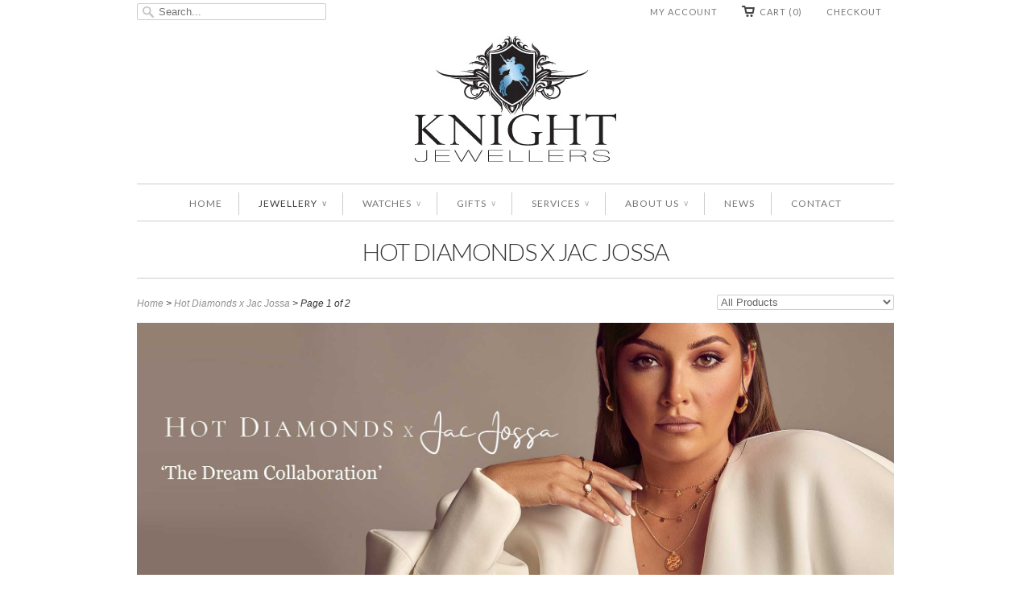

--- FILE ---
content_type: text/html; charset=utf-8
request_url: https://knightjewellers.com/collections/hot-diamonds-x-jac-jossa
body_size: 24002
content:
<!doctype html>
<html lang="en">  
  <head>
    <meta charset="utf-8">
    <meta http-equiv="cleartype" content="on">
    <meta name="robots" content="index,follow">
     <meta name="p:domain_verify" content="c615b1611419235a4aa369d9be60264f"/> 
    <title>
      
        Hot Diamonds x Jac Jossa
        
        
        | Knight Jewellers
      
    </title>
    
    
      <meta name="description" content="I love gold. I love the way it looks and the way it makes me feel. You might be able to tell from the jewels I have helped create below! For me, every jewel in my collection looks beautiful when worn individually, but things get really mesmerising when the layering starts. There are no rules here, just do you and have " />
    

    
      <meta name="twitter:card" content="summary">
      <meta name="twitter:site" content="@Knightjewellers">
      <meta name="twitter:creator" content="@Knightjewellers">
    

    
      
        <meta property="og:image" content="//knightjewellers.com/cdn/shop/t/2/assets/logo.png?v=145542173663169705011391541658" />
      
      <meta property="og:url" content="https://knightjewellers.com/collections/hot-diamonds-x-jac-jossa" />
      <meta property="og:title" content="Hot Diamonds x Jac Jossa" />
      <meta property="og:description" content="I love gold. I love the way it looks and the way it makes me feel. You might be able to tell from the jewels I have helped create below! For me, every jewel in my collection looks beautiful when worn individually, but things get really mesmerising when the layering starts. There are no rules here, just do you and have " />
      <meta property="og:type" content="website" />
    
    
    <meta property="og:site_name" content="Knight Jewellers" />
    <meta name="author" content="Knight Jewellers">

    <!-- Mobile Specific Metas -->
    <meta name="HandheldFriendly" content="True">
    <meta name="MobileOptimized" content="320">
    <meta name="viewport" content="width=device-width, initial-scale=1, maximum-scale=1"> 

    <!-- Stylesheets -->
    <link href="//knightjewellers.com/cdn/shop/t/2/assets/styles.css?v=50252599505203712491713778234" rel="stylesheet" type="text/css" media="all" />

    <!-- Icons -->
    <link rel="shortcut icon" type="image/x-icon" href="//knightjewellers.com/cdn/shop/t/2/assets/favicon.png?v=180142173974679580091398274258">
    <link rel="canonical" href="https://knightjewellers.com/collections/hot-diamonds-x-jac-jossa" />

    <!-- Custom Fonts -->
    <link href='//fonts.googleapis.com/css?family=.|Lato:light,normal,bold|Lato:light,normal,bold|Lato:light,normal,bold|Lato:light,normal,bold|' rel='stylesheet' type='text/css'>
    
    
        
    <!-- jQuery and jQuery fallback -->
    <script src="//ajax.googleapis.com/ajax/libs/jquery/1.8.3/jquery.min.js"></script>
    <script>window.jQuery || document.write("<script src='//knightjewellers.com/cdn/shop/t/2/assets/jquery-1.8.3.min.js?v=157860826145910789271390397460'>\x3C/script>")</script>
    <script src="//knightjewellers.com/cdn/shop/t/2/assets/app.js?v=24551855607779809911433924405" type="text/javascript"></script>
    <script src="//knightjewellers.com/cdn/shopifycloud/storefront/assets/themes_support/option_selection-b017cd28.js" type="text/javascript"></script>
    <script>window.performance && window.performance.mark && window.performance.mark('shopify.content_for_header.start');</script><meta id="shopify-digital-wallet" name="shopify-digital-wallet" content="/3535529/digital_wallets/dialog">
<meta name="shopify-checkout-api-token" content="e5a15eb53be0353ea3ccb4c5e5dd3cd4">
<meta id="in-context-paypal-metadata" data-shop-id="3535529" data-venmo-supported="false" data-environment="production" data-locale="en_US" data-paypal-v4="true" data-currency="GBP">
<link rel="alternate" type="application/atom+xml" title="Feed" href="/collections/hot-diamonds-x-jac-jossa.atom" />
<link rel="next" href="/collections/hot-diamonds-x-jac-jossa?page=2">
<link rel="alternate" type="application/json+oembed" href="https://knightjewellers.com/collections/hot-diamonds-x-jac-jossa.oembed">
<script async="async" src="/checkouts/internal/preloads.js?locale=en-GB"></script>
<link rel="preconnect" href="https://shop.app" crossorigin="anonymous">
<script async="async" src="https://shop.app/checkouts/internal/preloads.js?locale=en-GB&shop_id=3535529" crossorigin="anonymous"></script>
<script id="apple-pay-shop-capabilities" type="application/json">{"shopId":3535529,"countryCode":"GB","currencyCode":"GBP","merchantCapabilities":["supports3DS"],"merchantId":"gid:\/\/shopify\/Shop\/3535529","merchantName":"Knight Jewellers","requiredBillingContactFields":["postalAddress","email"],"requiredShippingContactFields":["postalAddress","email"],"shippingType":"shipping","supportedNetworks":["visa","maestro","masterCard","amex","discover","elo"],"total":{"type":"pending","label":"Knight Jewellers","amount":"1.00"},"shopifyPaymentsEnabled":true,"supportsSubscriptions":true}</script>
<script id="shopify-features" type="application/json">{"accessToken":"e5a15eb53be0353ea3ccb4c5e5dd3cd4","betas":["rich-media-storefront-analytics"],"domain":"knightjewellers.com","predictiveSearch":true,"shopId":3535529,"locale":"en"}</script>
<script>var Shopify = Shopify || {};
Shopify.shop = "knightjewellers.myshopify.com";
Shopify.locale = "en";
Shopify.currency = {"active":"GBP","rate":"1.0"};
Shopify.country = "GB";
Shopify.theme = {"name":"Responsive","id":6277257,"schema_name":null,"schema_version":null,"theme_store_id":304,"role":"main"};
Shopify.theme.handle = "null";
Shopify.theme.style = {"id":null,"handle":null};
Shopify.cdnHost = "knightjewellers.com/cdn";
Shopify.routes = Shopify.routes || {};
Shopify.routes.root = "/";</script>
<script type="module">!function(o){(o.Shopify=o.Shopify||{}).modules=!0}(window);</script>
<script>!function(o){function n(){var o=[];function n(){o.push(Array.prototype.slice.apply(arguments))}return n.q=o,n}var t=o.Shopify=o.Shopify||{};t.loadFeatures=n(),t.autoloadFeatures=n()}(window);</script>
<script>
  window.ShopifyPay = window.ShopifyPay || {};
  window.ShopifyPay.apiHost = "shop.app\/pay";
  window.ShopifyPay.redirectState = null;
</script>
<script id="shop-js-analytics" type="application/json">{"pageType":"collection"}</script>
<script defer="defer" async type="module" src="//knightjewellers.com/cdn/shopifycloud/shop-js/modules/v2/client.init-shop-cart-sync_C5BV16lS.en.esm.js"></script>
<script defer="defer" async type="module" src="//knightjewellers.com/cdn/shopifycloud/shop-js/modules/v2/chunk.common_CygWptCX.esm.js"></script>
<script type="module">
  await import("//knightjewellers.com/cdn/shopifycloud/shop-js/modules/v2/client.init-shop-cart-sync_C5BV16lS.en.esm.js");
await import("//knightjewellers.com/cdn/shopifycloud/shop-js/modules/v2/chunk.common_CygWptCX.esm.js");

  window.Shopify.SignInWithShop?.initShopCartSync?.({"fedCMEnabled":true,"windoidEnabled":true});

</script>
<script>
  window.Shopify = window.Shopify || {};
  if (!window.Shopify.featureAssets) window.Shopify.featureAssets = {};
  window.Shopify.featureAssets['shop-js'] = {"shop-cart-sync":["modules/v2/client.shop-cart-sync_ZFArdW7E.en.esm.js","modules/v2/chunk.common_CygWptCX.esm.js"],"init-fed-cm":["modules/v2/client.init-fed-cm_CmiC4vf6.en.esm.js","modules/v2/chunk.common_CygWptCX.esm.js"],"shop-button":["modules/v2/client.shop-button_tlx5R9nI.en.esm.js","modules/v2/chunk.common_CygWptCX.esm.js"],"shop-cash-offers":["modules/v2/client.shop-cash-offers_DOA2yAJr.en.esm.js","modules/v2/chunk.common_CygWptCX.esm.js","modules/v2/chunk.modal_D71HUcav.esm.js"],"init-windoid":["modules/v2/client.init-windoid_sURxWdc1.en.esm.js","modules/v2/chunk.common_CygWptCX.esm.js"],"shop-toast-manager":["modules/v2/client.shop-toast-manager_ClPi3nE9.en.esm.js","modules/v2/chunk.common_CygWptCX.esm.js"],"init-shop-email-lookup-coordinator":["modules/v2/client.init-shop-email-lookup-coordinator_B8hsDcYM.en.esm.js","modules/v2/chunk.common_CygWptCX.esm.js"],"init-shop-cart-sync":["modules/v2/client.init-shop-cart-sync_C5BV16lS.en.esm.js","modules/v2/chunk.common_CygWptCX.esm.js"],"avatar":["modules/v2/client.avatar_BTnouDA3.en.esm.js"],"pay-button":["modules/v2/client.pay-button_FdsNuTd3.en.esm.js","modules/v2/chunk.common_CygWptCX.esm.js"],"init-customer-accounts":["modules/v2/client.init-customer-accounts_DxDtT_ad.en.esm.js","modules/v2/client.shop-login-button_C5VAVYt1.en.esm.js","modules/v2/chunk.common_CygWptCX.esm.js","modules/v2/chunk.modal_D71HUcav.esm.js"],"init-shop-for-new-customer-accounts":["modules/v2/client.init-shop-for-new-customer-accounts_ChsxoAhi.en.esm.js","modules/v2/client.shop-login-button_C5VAVYt1.en.esm.js","modules/v2/chunk.common_CygWptCX.esm.js","modules/v2/chunk.modal_D71HUcav.esm.js"],"shop-login-button":["modules/v2/client.shop-login-button_C5VAVYt1.en.esm.js","modules/v2/chunk.common_CygWptCX.esm.js","modules/v2/chunk.modal_D71HUcav.esm.js"],"init-customer-accounts-sign-up":["modules/v2/client.init-customer-accounts-sign-up_CPSyQ0Tj.en.esm.js","modules/v2/client.shop-login-button_C5VAVYt1.en.esm.js","modules/v2/chunk.common_CygWptCX.esm.js","modules/v2/chunk.modal_D71HUcav.esm.js"],"shop-follow-button":["modules/v2/client.shop-follow-button_Cva4Ekp9.en.esm.js","modules/v2/chunk.common_CygWptCX.esm.js","modules/v2/chunk.modal_D71HUcav.esm.js"],"checkout-modal":["modules/v2/client.checkout-modal_BPM8l0SH.en.esm.js","modules/v2/chunk.common_CygWptCX.esm.js","modules/v2/chunk.modal_D71HUcav.esm.js"],"lead-capture":["modules/v2/client.lead-capture_Bi8yE_yS.en.esm.js","modules/v2/chunk.common_CygWptCX.esm.js","modules/v2/chunk.modal_D71HUcav.esm.js"],"shop-login":["modules/v2/client.shop-login_D6lNrXab.en.esm.js","modules/v2/chunk.common_CygWptCX.esm.js","modules/v2/chunk.modal_D71HUcav.esm.js"],"payment-terms":["modules/v2/client.payment-terms_CZxnsJam.en.esm.js","modules/v2/chunk.common_CygWptCX.esm.js","modules/v2/chunk.modal_D71HUcav.esm.js"]};
</script>
<script>(function() {
  var isLoaded = false;
  function asyncLoad() {
    if (isLoaded) return;
    isLoaded = true;
    var urls = ["https:\/\/chimpstatic.com\/mcjs-connected\/js\/users\/4af5998675f8ff15ea430a1df\/eeb59ad5b4ec26afb447ea9e1.js?shop=knightjewellers.myshopify.com"];
    for (var i = 0; i < urls.length; i++) {
      var s = document.createElement('script');
      s.type = 'text/javascript';
      s.async = true;
      s.src = urls[i];
      var x = document.getElementsByTagName('script')[0];
      x.parentNode.insertBefore(s, x);
    }
  };
  if(window.attachEvent) {
    window.attachEvent('onload', asyncLoad);
  } else {
    window.addEventListener('load', asyncLoad, false);
  }
})();</script>
<script id="__st">var __st={"a":3535529,"offset":0,"reqid":"2b885622-ad2e-4096-b5e6-c318fc910e5a-1768735724","pageurl":"knightjewellers.com\/collections\/hot-diamonds-x-jac-jossa","u":"73217e6355af","p":"collection","rtyp":"collection","rid":401921933533};</script>
<script>window.ShopifyPaypalV4VisibilityTracking = true;</script>
<script id="captcha-bootstrap">!function(){'use strict';const t='contact',e='account',n='new_comment',o=[[t,t],['blogs',n],['comments',n],[t,'customer']],c=[[e,'customer_login'],[e,'guest_login'],[e,'recover_customer_password'],[e,'create_customer']],r=t=>t.map((([t,e])=>`form[action*='/${t}']:not([data-nocaptcha='true']) input[name='form_type'][value='${e}']`)).join(','),a=t=>()=>t?[...document.querySelectorAll(t)].map((t=>t.form)):[];function s(){const t=[...o],e=r(t);return a(e)}const i='password',u='form_key',d=['recaptcha-v3-token','g-recaptcha-response','h-captcha-response',i],f=()=>{try{return window.sessionStorage}catch{return}},m='__shopify_v',_=t=>t.elements[u];function p(t,e,n=!1){try{const o=window.sessionStorage,c=JSON.parse(o.getItem(e)),{data:r}=function(t){const{data:e,action:n}=t;return t[m]||n?{data:e,action:n}:{data:t,action:n}}(c);for(const[e,n]of Object.entries(r))t.elements[e]&&(t.elements[e].value=n);n&&o.removeItem(e)}catch(o){console.error('form repopulation failed',{error:o})}}const l='form_type',E='cptcha';function T(t){t.dataset[E]=!0}const w=window,h=w.document,L='Shopify',v='ce_forms',y='captcha';let A=!1;((t,e)=>{const n=(g='f06e6c50-85a8-45c8-87d0-21a2b65856fe',I='https://cdn.shopify.com/shopifycloud/storefront-forms-hcaptcha/ce_storefront_forms_captcha_hcaptcha.v1.5.2.iife.js',D={infoText:'Protected by hCaptcha',privacyText:'Privacy',termsText:'Terms'},(t,e,n)=>{const o=w[L][v],c=o.bindForm;if(c)return c(t,g,e,D).then(n);var r;o.q.push([[t,g,e,D],n]),r=I,A||(h.body.append(Object.assign(h.createElement('script'),{id:'captcha-provider',async:!0,src:r})),A=!0)});var g,I,D;w[L]=w[L]||{},w[L][v]=w[L][v]||{},w[L][v].q=[],w[L][y]=w[L][y]||{},w[L][y].protect=function(t,e){n(t,void 0,e),T(t)},Object.freeze(w[L][y]),function(t,e,n,w,h,L){const[v,y,A,g]=function(t,e,n){const i=e?o:[],u=t?c:[],d=[...i,...u],f=r(d),m=r(i),_=r(d.filter((([t,e])=>n.includes(e))));return[a(f),a(m),a(_),s()]}(w,h,L),I=t=>{const e=t.target;return e instanceof HTMLFormElement?e:e&&e.form},D=t=>v().includes(t);t.addEventListener('submit',(t=>{const e=I(t);if(!e)return;const n=D(e)&&!e.dataset.hcaptchaBound&&!e.dataset.recaptchaBound,o=_(e),c=g().includes(e)&&(!o||!o.value);(n||c)&&t.preventDefault(),c&&!n&&(function(t){try{if(!f())return;!function(t){const e=f();if(!e)return;const n=_(t);if(!n)return;const o=n.value;o&&e.removeItem(o)}(t);const e=Array.from(Array(32),(()=>Math.random().toString(36)[2])).join('');!function(t,e){_(t)||t.append(Object.assign(document.createElement('input'),{type:'hidden',name:u})),t.elements[u].value=e}(t,e),function(t,e){const n=f();if(!n)return;const o=[...t.querySelectorAll(`input[type='${i}']`)].map((({name:t})=>t)),c=[...d,...o],r={};for(const[a,s]of new FormData(t).entries())c.includes(a)||(r[a]=s);n.setItem(e,JSON.stringify({[m]:1,action:t.action,data:r}))}(t,e)}catch(e){console.error('failed to persist form',e)}}(e),e.submit())}));const S=(t,e)=>{t&&!t.dataset[E]&&(n(t,e.some((e=>e===t))),T(t))};for(const o of['focusin','change'])t.addEventListener(o,(t=>{const e=I(t);D(e)&&S(e,y())}));const B=e.get('form_key'),M=e.get(l),P=B&&M;t.addEventListener('DOMContentLoaded',(()=>{const t=y();if(P)for(const e of t)e.elements[l].value===M&&p(e,B);[...new Set([...A(),...v().filter((t=>'true'===t.dataset.shopifyCaptcha))])].forEach((e=>S(e,t)))}))}(h,new URLSearchParams(w.location.search),n,t,e,['guest_login'])})(!0,!0)}();</script>
<script integrity="sha256-4kQ18oKyAcykRKYeNunJcIwy7WH5gtpwJnB7kiuLZ1E=" data-source-attribution="shopify.loadfeatures" defer="defer" src="//knightjewellers.com/cdn/shopifycloud/storefront/assets/storefront/load_feature-a0a9edcb.js" crossorigin="anonymous"></script>
<script crossorigin="anonymous" defer="defer" src="//knightjewellers.com/cdn/shopifycloud/storefront/assets/shopify_pay/storefront-65b4c6d7.js?v=20250812"></script>
<script data-source-attribution="shopify.dynamic_checkout.dynamic.init">var Shopify=Shopify||{};Shopify.PaymentButton=Shopify.PaymentButton||{isStorefrontPortableWallets:!0,init:function(){window.Shopify.PaymentButton.init=function(){};var t=document.createElement("script");t.src="https://knightjewellers.com/cdn/shopifycloud/portable-wallets/latest/portable-wallets.en.js",t.type="module",document.head.appendChild(t)}};
</script>
<script data-source-attribution="shopify.dynamic_checkout.buyer_consent">
  function portableWalletsHideBuyerConsent(e){var t=document.getElementById("shopify-buyer-consent"),n=document.getElementById("shopify-subscription-policy-button");t&&n&&(t.classList.add("hidden"),t.setAttribute("aria-hidden","true"),n.removeEventListener("click",e))}function portableWalletsShowBuyerConsent(e){var t=document.getElementById("shopify-buyer-consent"),n=document.getElementById("shopify-subscription-policy-button");t&&n&&(t.classList.remove("hidden"),t.removeAttribute("aria-hidden"),n.addEventListener("click",e))}window.Shopify?.PaymentButton&&(window.Shopify.PaymentButton.hideBuyerConsent=portableWalletsHideBuyerConsent,window.Shopify.PaymentButton.showBuyerConsent=portableWalletsShowBuyerConsent);
</script>
<script data-source-attribution="shopify.dynamic_checkout.cart.bootstrap">document.addEventListener("DOMContentLoaded",(function(){function t(){return document.querySelector("shopify-accelerated-checkout-cart, shopify-accelerated-checkout")}if(t())Shopify.PaymentButton.init();else{new MutationObserver((function(e,n){t()&&(Shopify.PaymentButton.init(),n.disconnect())})).observe(document.body,{childList:!0,subtree:!0})}}));
</script>
<link id="shopify-accelerated-checkout-styles" rel="stylesheet" media="screen" href="https://knightjewellers.com/cdn/shopifycloud/portable-wallets/latest/accelerated-checkout-backwards-compat.css" crossorigin="anonymous">
<style id="shopify-accelerated-checkout-cart">
        #shopify-buyer-consent {
  margin-top: 1em;
  display: inline-block;
  width: 100%;
}

#shopify-buyer-consent.hidden {
  display: none;
}

#shopify-subscription-policy-button {
  background: none;
  border: none;
  padding: 0;
  text-decoration: underline;
  font-size: inherit;
  cursor: pointer;
}

#shopify-subscription-policy-button::before {
  box-shadow: none;
}

      </style>

<script>window.performance && window.performance.mark && window.performance.mark('shopify.content_for_header.end');</script>
  <link href="https://monorail-edge.shopifysvc.com" rel="dns-prefetch">
<script>(function(){if ("sendBeacon" in navigator && "performance" in window) {try {var session_token_from_headers = performance.getEntriesByType('navigation')[0].serverTiming.find(x => x.name == '_s').description;} catch {var session_token_from_headers = undefined;}var session_cookie_matches = document.cookie.match(/_shopify_s=([^;]*)/);var session_token_from_cookie = session_cookie_matches && session_cookie_matches.length === 2 ? session_cookie_matches[1] : "";var session_token = session_token_from_headers || session_token_from_cookie || "";function handle_abandonment_event(e) {var entries = performance.getEntries().filter(function(entry) {return /monorail-edge.shopifysvc.com/.test(entry.name);});if (!window.abandonment_tracked && entries.length === 0) {window.abandonment_tracked = true;var currentMs = Date.now();var navigation_start = performance.timing.navigationStart;var payload = {shop_id: 3535529,url: window.location.href,navigation_start,duration: currentMs - navigation_start,session_token,page_type: "collection"};window.navigator.sendBeacon("https://monorail-edge.shopifysvc.com/v1/produce", JSON.stringify({schema_id: "online_store_buyer_site_abandonment/1.1",payload: payload,metadata: {event_created_at_ms: currentMs,event_sent_at_ms: currentMs}}));}}window.addEventListener('pagehide', handle_abandonment_event);}}());</script>
<script id="web-pixels-manager-setup">(function e(e,d,r,n,o){if(void 0===o&&(o={}),!Boolean(null===(a=null===(i=window.Shopify)||void 0===i?void 0:i.analytics)||void 0===a?void 0:a.replayQueue)){var i,a;window.Shopify=window.Shopify||{};var t=window.Shopify;t.analytics=t.analytics||{};var s=t.analytics;s.replayQueue=[],s.publish=function(e,d,r){return s.replayQueue.push([e,d,r]),!0};try{self.performance.mark("wpm:start")}catch(e){}var l=function(){var e={modern:/Edge?\/(1{2}[4-9]|1[2-9]\d|[2-9]\d{2}|\d{4,})\.\d+(\.\d+|)|Firefox\/(1{2}[4-9]|1[2-9]\d|[2-9]\d{2}|\d{4,})\.\d+(\.\d+|)|Chrom(ium|e)\/(9{2}|\d{3,})\.\d+(\.\d+|)|(Maci|X1{2}).+ Version\/(15\.\d+|(1[6-9]|[2-9]\d|\d{3,})\.\d+)([,.]\d+|)( \(\w+\)|)( Mobile\/\w+|) Safari\/|Chrome.+OPR\/(9{2}|\d{3,})\.\d+\.\d+|(CPU[ +]OS|iPhone[ +]OS|CPU[ +]iPhone|CPU IPhone OS|CPU iPad OS)[ +]+(15[._]\d+|(1[6-9]|[2-9]\d|\d{3,})[._]\d+)([._]\d+|)|Android:?[ /-](13[3-9]|1[4-9]\d|[2-9]\d{2}|\d{4,})(\.\d+|)(\.\d+|)|Android.+Firefox\/(13[5-9]|1[4-9]\d|[2-9]\d{2}|\d{4,})\.\d+(\.\d+|)|Android.+Chrom(ium|e)\/(13[3-9]|1[4-9]\d|[2-9]\d{2}|\d{4,})\.\d+(\.\d+|)|SamsungBrowser\/([2-9]\d|\d{3,})\.\d+/,legacy:/Edge?\/(1[6-9]|[2-9]\d|\d{3,})\.\d+(\.\d+|)|Firefox\/(5[4-9]|[6-9]\d|\d{3,})\.\d+(\.\d+|)|Chrom(ium|e)\/(5[1-9]|[6-9]\d|\d{3,})\.\d+(\.\d+|)([\d.]+$|.*Safari\/(?![\d.]+ Edge\/[\d.]+$))|(Maci|X1{2}).+ Version\/(10\.\d+|(1[1-9]|[2-9]\d|\d{3,})\.\d+)([,.]\d+|)( \(\w+\)|)( Mobile\/\w+|) Safari\/|Chrome.+OPR\/(3[89]|[4-9]\d|\d{3,})\.\d+\.\d+|(CPU[ +]OS|iPhone[ +]OS|CPU[ +]iPhone|CPU IPhone OS|CPU iPad OS)[ +]+(10[._]\d+|(1[1-9]|[2-9]\d|\d{3,})[._]\d+)([._]\d+|)|Android:?[ /-](13[3-9]|1[4-9]\d|[2-9]\d{2}|\d{4,})(\.\d+|)(\.\d+|)|Mobile Safari.+OPR\/([89]\d|\d{3,})\.\d+\.\d+|Android.+Firefox\/(13[5-9]|1[4-9]\d|[2-9]\d{2}|\d{4,})\.\d+(\.\d+|)|Android.+Chrom(ium|e)\/(13[3-9]|1[4-9]\d|[2-9]\d{2}|\d{4,})\.\d+(\.\d+|)|Android.+(UC? ?Browser|UCWEB|U3)[ /]?(15\.([5-9]|\d{2,})|(1[6-9]|[2-9]\d|\d{3,})\.\d+)\.\d+|SamsungBrowser\/(5\.\d+|([6-9]|\d{2,})\.\d+)|Android.+MQ{2}Browser\/(14(\.(9|\d{2,})|)|(1[5-9]|[2-9]\d|\d{3,})(\.\d+|))(\.\d+|)|K[Aa][Ii]OS\/(3\.\d+|([4-9]|\d{2,})\.\d+)(\.\d+|)/},d=e.modern,r=e.legacy,n=navigator.userAgent;return n.match(d)?"modern":n.match(r)?"legacy":"unknown"}(),u="modern"===l?"modern":"legacy",c=(null!=n?n:{modern:"",legacy:""})[u],f=function(e){return[e.baseUrl,"/wpm","/b",e.hashVersion,"modern"===e.buildTarget?"m":"l",".js"].join("")}({baseUrl:d,hashVersion:r,buildTarget:u}),m=function(e){var d=e.version,r=e.bundleTarget,n=e.surface,o=e.pageUrl,i=e.monorailEndpoint;return{emit:function(e){var a=e.status,t=e.errorMsg,s=(new Date).getTime(),l=JSON.stringify({metadata:{event_sent_at_ms:s},events:[{schema_id:"web_pixels_manager_load/3.1",payload:{version:d,bundle_target:r,page_url:o,status:a,surface:n,error_msg:t},metadata:{event_created_at_ms:s}}]});if(!i)return console&&console.warn&&console.warn("[Web Pixels Manager] No Monorail endpoint provided, skipping logging."),!1;try{return self.navigator.sendBeacon.bind(self.navigator)(i,l)}catch(e){}var u=new XMLHttpRequest;try{return u.open("POST",i,!0),u.setRequestHeader("Content-Type","text/plain"),u.send(l),!0}catch(e){return console&&console.warn&&console.warn("[Web Pixels Manager] Got an unhandled error while logging to Monorail."),!1}}}}({version:r,bundleTarget:l,surface:e.surface,pageUrl:self.location.href,monorailEndpoint:e.monorailEndpoint});try{o.browserTarget=l,function(e){var d=e.src,r=e.async,n=void 0===r||r,o=e.onload,i=e.onerror,a=e.sri,t=e.scriptDataAttributes,s=void 0===t?{}:t,l=document.createElement("script"),u=document.querySelector("head"),c=document.querySelector("body");if(l.async=n,l.src=d,a&&(l.integrity=a,l.crossOrigin="anonymous"),s)for(var f in s)if(Object.prototype.hasOwnProperty.call(s,f))try{l.dataset[f]=s[f]}catch(e){}if(o&&l.addEventListener("load",o),i&&l.addEventListener("error",i),u)u.appendChild(l);else{if(!c)throw new Error("Did not find a head or body element to append the script");c.appendChild(l)}}({src:f,async:!0,onload:function(){if(!function(){var e,d;return Boolean(null===(d=null===(e=window.Shopify)||void 0===e?void 0:e.analytics)||void 0===d?void 0:d.initialized)}()){var d=window.webPixelsManager.init(e)||void 0;if(d){var r=window.Shopify.analytics;r.replayQueue.forEach((function(e){var r=e[0],n=e[1],o=e[2];d.publishCustomEvent(r,n,o)})),r.replayQueue=[],r.publish=d.publishCustomEvent,r.visitor=d.visitor,r.initialized=!0}}},onerror:function(){return m.emit({status:"failed",errorMsg:"".concat(f," has failed to load")})},sri:function(e){var d=/^sha384-[A-Za-z0-9+/=]+$/;return"string"==typeof e&&d.test(e)}(c)?c:"",scriptDataAttributes:o}),m.emit({status:"loading"})}catch(e){m.emit({status:"failed",errorMsg:(null==e?void 0:e.message)||"Unknown error"})}}})({shopId: 3535529,storefrontBaseUrl: "https://knightjewellers.com",extensionsBaseUrl: "https://extensions.shopifycdn.com/cdn/shopifycloud/web-pixels-manager",monorailEndpoint: "https://monorail-edge.shopifysvc.com/unstable/produce_batch",surface: "storefront-renderer",enabledBetaFlags: ["2dca8a86"],webPixelsConfigList: [{"id":"shopify-app-pixel","configuration":"{}","eventPayloadVersion":"v1","runtimeContext":"STRICT","scriptVersion":"0450","apiClientId":"shopify-pixel","type":"APP","privacyPurposes":["ANALYTICS","MARKETING"]},{"id":"shopify-custom-pixel","eventPayloadVersion":"v1","runtimeContext":"LAX","scriptVersion":"0450","apiClientId":"shopify-pixel","type":"CUSTOM","privacyPurposes":["ANALYTICS","MARKETING"]}],isMerchantRequest: false,initData: {"shop":{"name":"Knight Jewellers","paymentSettings":{"currencyCode":"GBP"},"myshopifyDomain":"knightjewellers.myshopify.com","countryCode":"GB","storefrontUrl":"https:\/\/knightjewellers.com"},"customer":null,"cart":null,"checkout":null,"productVariants":[],"purchasingCompany":null},},"https://knightjewellers.com/cdn","fcfee988w5aeb613cpc8e4bc33m6693e112",{"modern":"","legacy":""},{"shopId":"3535529","storefrontBaseUrl":"https:\/\/knightjewellers.com","extensionBaseUrl":"https:\/\/extensions.shopifycdn.com\/cdn\/shopifycloud\/web-pixels-manager","surface":"storefront-renderer","enabledBetaFlags":"[\"2dca8a86\"]","isMerchantRequest":"false","hashVersion":"fcfee988w5aeb613cpc8e4bc33m6693e112","publish":"custom","events":"[[\"page_viewed\",{}],[\"collection_viewed\",{\"collection\":{\"id\":\"401921933533\",\"title\":\"Hot Diamonds x Jac Jossa\",\"productVariants\":[{\"price\":{\"amount\":65.0,\"currencyCode\":\"GBP\"},\"product\":{\"title\":\"Hot Diamonds X Jac Jossa Calm Mother of Pearl Ring Small\",\"vendor\":\"Hot Diamonds\",\"id\":\"7607831036125\",\"untranslatedTitle\":\"Hot Diamonds X Jac Jossa Calm Mother of Pearl Ring Small\",\"url\":\"\/products\/hot-diamonds-x-jac-jossa-calm-mother-of-pearl-ring-small\",\"type\":\"Rings\"},\"id\":\"42529154695389\",\"image\":{\"src\":\"\/\/knightjewellers.com\/cdn\/shop\/products\/DR231_S_1.jpg?v=1646740794\"},\"sku\":\"DR231\/S\",\"title\":\"Default Title\",\"untranslatedTitle\":\"Default Title\"},{\"price\":{\"amount\":90.0,\"currencyCode\":\"GBP\"},\"product\":{\"title\":\"Hot Diamonds X Jac Jossa Spirit Duo Ring Extra Large\",\"vendor\":\"Hot Diamonds\",\"id\":\"7607828709597\",\"untranslatedTitle\":\"Hot Diamonds X Jac Jossa Spirit Duo Ring Extra Large\",\"url\":\"\/products\/hot-diamonds-x-jac-jossa-spirit-duo-ring-extra-large\",\"type\":\"Rings\"},\"id\":\"42529146110173\",\"image\":{\"src\":\"\/\/knightjewellers.com\/cdn\/shop\/products\/DR229_XL_1.jpg?v=1646740185\"},\"sku\":\"DR229\/XL\",\"title\":\"Default Title\",\"untranslatedTitle\":\"Default Title\"},{\"price\":{\"amount\":50.0,\"currencyCode\":\"GBP\"},\"product\":{\"title\":\"Hot Diamonds X Jac Jossa Entwine Ring Large\",\"vendor\":\"Hot Diamonds\",\"id\":\"7607819010269\",\"untranslatedTitle\":\"Hot Diamonds X Jac Jossa Entwine Ring Large\",\"url\":\"\/products\/hot-diamonds-x-jac-jossa-entwine-ring-large\",\"type\":\"Rings\"},\"id\":\"42529098268893\",\"image\":{\"src\":\"\/\/knightjewellers.com\/cdn\/shop\/products\/DR224_L.jpg?v=1646739194\"},\"sku\":\"DR224\/L\",\"title\":\"Default Title\",\"untranslatedTitle\":\"Default Title\"},{\"price\":{\"amount\":120.0,\"currencyCode\":\"GBP\"},\"product\":{\"title\":\"Hot Diamonds X Jac Jossa Extravagance Ring Medium\",\"vendor\":\"Hot Diamonds\",\"id\":\"7607817535709\",\"untranslatedTitle\":\"Hot Diamonds X Jac Jossa Extravagance Ring Medium\",\"url\":\"\/products\/hot-diamonds-x-jac-jossa-extravagance-ring-medium\",\"type\":\"Rings\"},\"id\":\"42529097023709\",\"image\":{\"src\":\"\/\/knightjewellers.com\/cdn\/shop\/products\/DR223_M_1.jpg?v=1646738646\"},\"sku\":\"DR223\/M\",\"title\":\"Default Title\",\"untranslatedTitle\":\"Default Title\"},{\"price\":{\"amount\":119.0,\"currencyCode\":\"GBP\"},\"product\":{\"title\":\"Hot Diamonds X Jac Jossa Calm Pearl Pendant\",\"vendor\":\"Hot Diamonds\",\"id\":\"7923130368221\",\"untranslatedTitle\":\"Hot Diamonds X Jac Jossa Calm Pearl Pendant\",\"url\":\"\/products\/hot-diamonds-x-jac-jossa-calm-pearl-pendant\",\"type\":\"Necklaces\"},\"id\":\"43515518910685\",\"image\":{\"src\":\"\/\/knightjewellers.com\/cdn\/shop\/products\/DP897a.jpg?v=1668078615\"},\"sku\":\"DP897\",\"title\":\"Default Title\",\"untranslatedTitle\":\"Default Title\"},{\"price\":{\"amount\":99.0,\"currencyCode\":\"GBP\"},\"product\":{\"title\":\"Hot Diamonds X Jac Jossa Malachite Square Pendant\",\"vendor\":\"Hot Diamonds\",\"id\":\"7923123650781\",\"untranslatedTitle\":\"Hot Diamonds X Jac Jossa Malachite Square Pendant\",\"url\":\"\/products\/hot-diamonds-x-jac-jossa-malachite-square-pendant\",\"type\":\"Necklaces\"},\"id\":\"43515502756061\",\"image\":{\"src\":\"\/\/knightjewellers.com\/cdn\/shop\/products\/DP844a.jpg?v=1668077792\"},\"sku\":\"DP844\",\"title\":\"Default Title\",\"untranslatedTitle\":\"Default Title\"},{\"price\":{\"amount\":129.0,\"currencyCode\":\"GBP\"},\"product\":{\"title\":\"Hot Diamonds X Jac Jossa Revive Malachite Square Earrings\",\"vendor\":\"Hot Diamonds\",\"id\":\"7923154518237\",\"untranslatedTitle\":\"Hot Diamonds X Jac Jossa Revive Malachite Square Earrings\",\"url\":\"\/products\/hot-diamonds-x-jac-jossa-revive-malachite-square-earrings\",\"type\":\"Earrings\"},\"id\":\"43515604402397\",\"image\":{\"src\":\"\/\/knightjewellers.com\/cdn\/shop\/products\/DE713a.jpg?v=1668081414\"},\"sku\":\"DE713\",\"title\":\"Default Title\",\"untranslatedTitle\":\"Default Title\"},{\"price\":{\"amount\":155.0,\"currencyCode\":\"GBP\"},\"product\":{\"title\":\"Hot Diamonds X Jac Jossa Revive Malachite Earrings\",\"vendor\":\"Hot Diamonds\",\"id\":\"7607035494621\",\"untranslatedTitle\":\"Hot Diamonds X Jac Jossa Revive Malachite Earrings\",\"url\":\"\/products\/hot-diamonds-x-jac-jossa-revive-malachite-earrings\",\"type\":\"Earrings\"},\"id\":\"42527066816733\",\"image\":{\"src\":\"\/\/knightjewellers.com\/cdn\/shop\/products\/DE677_1.jpg?v=1646674183\"},\"sku\":\"DE676\",\"title\":\"Default Title\",\"untranslatedTitle\":\"Default Title\"},{\"price\":{\"amount\":119.0,\"currencyCode\":\"GBP\"},\"product\":{\"title\":\"Hot Diamonds X Jac Jossa Calm Mother Of Pearl Square Pendant\",\"vendor\":\"Hot Diamonds\",\"id\":\"7923160252637\",\"untranslatedTitle\":\"Hot Diamonds X Jac Jossa Calm Mother Of Pearl Square Pendant\",\"url\":\"\/products\/hot-diamonds-x-jac-jossa-calm-mother-of-pearl-square-pendant\",\"type\":\"Necklaces\"},\"id\":\"43515618787549\",\"image\":{\"src\":\"\/\/knightjewellers.com\/cdn\/shop\/products\/DP896a.jpg?v=1668082300\"},\"sku\":\"DP896\",\"title\":\"Default Title\",\"untranslatedTitle\":\"Default Title\"},{\"price\":{\"amount\":119.0,\"currencyCode\":\"GBP\"},\"product\":{\"title\":\"Hot Diamonds X Jac Jossa Calm Mother of Pearl Square Earrings\",\"vendor\":\"Hot Diamonds\",\"id\":\"7923155337437\",\"untranslatedTitle\":\"Hot Diamonds X Jac Jossa Calm Mother of Pearl Square Earrings\",\"url\":\"\/products\/hot-diamonds-x-jac-jossa-calm-mother-of-pearl-square-earrings\",\"type\":\"Earrings\"},\"id\":\"43515604959453\",\"image\":{\"src\":\"\/\/knightjewellers.com\/cdn\/shop\/products\/DE714a.jpg?v=1668081546\"},\"sku\":\"DE714\",\"title\":\"Default Title\",\"untranslatedTitle\":\"Default Title\"},{\"price\":{\"amount\":119.0,\"currencyCode\":\"GBP\"},\"product\":{\"title\":\"Hot Diamonds X Jac Jossa Calm Mother Of Pearl Pendant\",\"vendor\":\"Hot Diamonds\",\"id\":\"7606860513501\",\"untranslatedTitle\":\"Hot Diamonds X Jac Jossa Calm Mother Of Pearl Pendant\",\"url\":\"\/products\/hot-diamonds-x-jac-jossa-calm-mother-of-pearl-pendant\",\"type\":\"Necklaces\"},\"id\":\"42526259347677\",\"image\":{\"src\":\"\/\/knightjewellers.com\/cdn\/shop\/products\/DP842_1.jpg?v=1646656431\"},\"sku\":\"DP842\",\"title\":\"Default Title\",\"untranslatedTitle\":\"Default Title\"},{\"price\":{\"amount\":75.0,\"currencyCode\":\"GBP\"},\"product\":{\"title\":\"Hot Diamonds X Jac Jossa Lunar Bracelet\",\"vendor\":\"Hot Diamonds\",\"id\":\"7607756423389\",\"untranslatedTitle\":\"Hot Diamonds X Jac Jossa Lunar Bracelet\",\"url\":\"\/products\/hot-diamonds-x-jac-jossa-lunar-earrings\",\"type\":\"Bracelets\"},\"id\":\"42528916668637\",\"image\":{\"src\":\"\/\/knightjewellers.com\/cdn\/shop\/products\/DL640_1.jpg?v=1646734124\"},\"sku\":\"DL639\",\"title\":\"Default Title\",\"untranslatedTitle\":\"Default Title\"},{\"price\":{\"amount\":99.0,\"currencyCode\":\"GBP\"},\"product\":{\"title\":\"Hot Diamonds X Jac Jossa Lunar Choker\",\"vendor\":\"Hot Diamonds\",\"id\":\"7607794761949\",\"untranslatedTitle\":\"Hot Diamonds X Jac Jossa Lunar Choker\",\"url\":\"\/products\/hot-diamonds-x-jac-jossa-lunar-choker\",\"type\":\"Necklaces\"},\"id\":\"42529013989597\",\"image\":{\"src\":\"\/\/knightjewellers.com\/cdn\/shop\/products\/DN148_1.jpg?v=1646736269\"},\"sku\":\"DN148\",\"title\":\"Default Title\",\"untranslatedTitle\":\"Default Title\"},{\"price\":{\"amount\":129.0,\"currencyCode\":\"GBP\"},\"product\":{\"title\":\"Hot Diamonds X Jac Jossa Lunar Necklace\",\"vendor\":\"Hot Diamonds\",\"id\":\"7607800234205\",\"untranslatedTitle\":\"Hot Diamonds X Jac Jossa Lunar Necklace\",\"url\":\"\/products\/hot-diamonds-x-jac-jossa-lunar-necklace\",\"type\":\"Necklaces\"},\"id\":\"42529025360093\",\"image\":{\"src\":\"\/\/knightjewellers.com\/cdn\/shop\/products\/DN149_1.jpg?v=1646736636\"},\"sku\":\"DN149\",\"title\":\"Default Title\",\"untranslatedTitle\":\"Default Title\"},{\"price\":{\"amount\":85.0,\"currencyCode\":\"GBP\"},\"product\":{\"title\":\"Hot Diamonds X Jac Jossa Vertical Hope Bar Pendant\",\"vendor\":\"Hot Diamonds\",\"id\":\"7606880993501\",\"untranslatedTitle\":\"Hot Diamonds X Jac Jossa Vertical Hope Bar Pendant\",\"url\":\"\/products\/hot-diamonds-x-jac-jossa-vertical-hope-bar-pendant\",\"type\":\"Necklaces\"},\"id\":\"42526344872157\",\"image\":{\"src\":\"\/\/knightjewellers.com\/cdn\/shop\/products\/DP849_1.jpg?v=1646658249\"},\"sku\":\"DP849\",\"title\":\"Default Title\",\"untranslatedTitle\":\"Default Title\"},{\"price\":{\"amount\":99.0,\"currencyCode\":\"GBP\"},\"product\":{\"title\":\"Hot Diamonds X Jac Jossa Hope Bar Pendant\",\"vendor\":\"Hot Diamonds\",\"id\":\"7606869655773\",\"untranslatedTitle\":\"Hot Diamonds X Jac Jossa Hope Bar Pendant\",\"url\":\"\/products\/hot-diamonds-x-jac-jossa-hope-bar-pendant\",\"type\":\"Necklaces\"},\"id\":\"42526297817309\",\"image\":{\"src\":\"\/\/knightjewellers.com\/cdn\/shop\/products\/DP848.jpg?v=1646657611\"},\"sku\":\"DP848\",\"title\":\"Default Title\",\"untranslatedTitle\":\"Default Title\"},{\"price\":{\"amount\":85.0,\"currencyCode\":\"GBP\"},\"product\":{\"title\":\"Hot Diamonds X Jac Jossa Hope Earrings\",\"vendor\":\"Hot Diamonds\",\"id\":\"7607734075613\",\"untranslatedTitle\":\"Hot Diamonds X Jac Jossa Hope Earrings\",\"url\":\"\/products\/hot-diamonds-x-jac-jossa-hope-earrings\",\"type\":\"Earrings\"},\"id\":\"42528874365149\",\"image\":{\"src\":\"\/\/knightjewellers.com\/cdn\/shop\/products\/DE679_1.jpg?v=1646732916\"},\"sku\":\"DE679\",\"title\":\"Default Title\",\"untranslatedTitle\":\"Default Title\"},{\"price\":{\"amount\":99.0,\"currencyCode\":\"GBP\"},\"product\":{\"title\":\"Hot Diamonds X Jac Jossa Hope Octagon Pendant\",\"vendor\":\"Hot Diamonds\",\"id\":\"7606867362013\",\"untranslatedTitle\":\"Hot Diamonds X Jac Jossa Hope Octagon Pendant\",\"url\":\"\/products\/hot-diamonds-x-jac-jossa-hope-octagon-pendant\",\"type\":\"Necklaces\"},\"id\":\"42526286643421\",\"image\":{\"src\":\"\/\/knightjewellers.com\/cdn\/shop\/products\/DP846_1.jpg?v=1646657071\"},\"sku\":\"DP846\",\"title\":\"Default Title\",\"untranslatedTitle\":\"Default Title\"},{\"price\":{\"amount\":95.0,\"currencyCode\":\"GBP\"},\"product\":{\"title\":\"Hot Diamonds X Jac Jossa Lunar Pendant\",\"vendor\":\"Hot Diamonds\",\"id\":\"7607804887261\",\"untranslatedTitle\":\"Hot Diamonds X Jac Jossa Lunar Pendant\",\"url\":\"\/products\/hot-diamonds-x-jac-jossa-lunar-pendant\",\"type\":\"Necklaces\"},\"id\":\"42529038041309\",\"image\":{\"src\":\"\/\/knightjewellers.com\/cdn\/shop\/products\/DP837_1.jpg?v=1646737411\"},\"sku\":\"DP837\",\"title\":\"Default Title\",\"untranslatedTitle\":\"Default Title\"},{\"price\":{\"amount\":99.0,\"currencyCode\":\"GBP\"},\"product\":{\"title\":\"Hot Diamonds X Jac Jossa Large Lunar Pendant\",\"vendor\":\"Hot Diamonds\",\"id\":\"7606848159965\",\"untranslatedTitle\":\"Hot Diamonds X Jac Jossa Large Lunar Pendant\",\"url\":\"\/products\/hot-diamonds-x-jac-jossa-large-lunar-pendant\",\"type\":\"Necklaces\"},\"id\":\"42526230315229\",\"image\":{\"src\":\"\/\/knightjewellers.com\/cdn\/shop\/products\/DP838_1.jpg?v=1646655006\"},\"sku\":\"DP838\",\"title\":\"Default Title\",\"untranslatedTitle\":\"Default Title\"},{\"price\":{\"amount\":99.0,\"currencyCode\":\"GBP\"},\"product\":{\"title\":\"Hot Diamonds X Jac Jossa Small Believe Pendant\",\"vendor\":\"Hot Diamonds\",\"id\":\"7606855139549\",\"untranslatedTitle\":\"Hot Diamonds X Jac Jossa Small Believe Pendant\",\"url\":\"\/products\/hot-diamonds-x-jac-jossa-small-believe-pendant\",\"type\":\"Necklaces\"},\"id\":\"42526241259741\",\"image\":{\"src\":\"\/\/knightjewellers.com\/cdn\/shop\/products\/DP841_1.jpg?v=1646656025\"},\"sku\":\"DP841\",\"title\":\"Default Title\",\"untranslatedTitle\":\"Default Title\"},{\"price\":{\"amount\":129.0,\"currencyCode\":\"GBP\"},\"product\":{\"title\":\"Hot Diamonds X Jac Jossa Large Believe Pendant\",\"vendor\":\"Hot Diamonds\",\"id\":\"7606851076317\",\"untranslatedTitle\":\"Hot Diamonds X Jac Jossa Large Believe Pendant\",\"url\":\"\/products\/hot-diamonds-x-jac-jossa-large-believe-pendant\",\"type\":\"Necklaces\"},\"id\":\"42526234706141\",\"image\":{\"src\":\"\/\/knightjewellers.com\/cdn\/shop\/products\/DP840_1.jpg?v=1646655712\"},\"sku\":\"DP840\",\"title\":\"Default Title\",\"untranslatedTitle\":\"Default Title\"},{\"price\":{\"amount\":99.0,\"currencyCode\":\"GBP\"},\"product\":{\"title\":\"Hot Diamonds X Jac Jossa Believe Earrings\",\"vendor\":\"Hot Diamonds\",\"id\":\"7607740432605\",\"untranslatedTitle\":\"Hot Diamonds X Jac Jossa Believe Earrings\",\"url\":\"\/products\/hot-diamonds-x-jac-jossa-believe-earrings\",\"type\":\"Earrings\"},\"id\":\"42528893305053\",\"image\":{\"src\":\"\/\/knightjewellers.com\/cdn\/shop\/products\/DE685_1.jpg?v=1646733481\"},\"sku\":\"DE685\",\"title\":\"Default Title\",\"untranslatedTitle\":\"Default Title\"},{\"price\":{\"amount\":109.0,\"currencyCode\":\"GBP\"},\"product\":{\"title\":\"Hot Diamonds X Jac Jossa Beach Necklace\",\"vendor\":\"Hot Diamonds\",\"id\":\"7607802986717\",\"untranslatedTitle\":\"Hot Diamonds X Jac Jossa Beach Necklace\",\"url\":\"\/products\/hot-diamonds-x-jac-jossa-beach-necklace\",\"type\":\"Necklaces\"},\"id\":\"42529036632285\",\"image\":{\"src\":\"\/\/knightjewellers.com\/cdn\/shop\/products\/DN150.jpg?v=1646737072\"},\"sku\":\"DN150\",\"title\":\"Default Title\",\"untranslatedTitle\":\"Default Title\"},{\"price\":{\"amount\":59.0,\"currencyCode\":\"GBP\"},\"product\":{\"title\":\"Hot Diamonds X Jac Jossa Beach Earrings\",\"vendor\":\"Hot Diamonds\",\"id\":\"7606988701917\",\"untranslatedTitle\":\"Hot Diamonds X Jac Jossa Beach Earrings\",\"url\":\"\/products\/hot-diamonds-x-jac-jossa-beach-earrings\",\"type\":\"Earrings\"},\"id\":\"42526798119133\",\"image\":{\"src\":\"\/\/knightjewellers.com\/cdn\/shop\/products\/DE659_1.jpg?v=1646670184\"},\"sku\":\"DE659\",\"title\":\"Default Title\",\"untranslatedTitle\":\"Default Title\"},{\"price\":{\"amount\":99.0,\"currencyCode\":\"GBP\"},\"product\":{\"title\":\"Hot Diamonds X Jac Jossa Spirit Pendant\",\"vendor\":\"Hot Diamonds\",\"id\":\"7606868836573\",\"untranslatedTitle\":\"Hot Diamonds X Jac Jossa Spirit Pendant\",\"url\":\"\/products\/hot-diamonds-x-jac-jossa-spirit-pendant\",\"type\":\"Necklaces\"},\"id\":\"42526294802653\",\"image\":{\"src\":\"\/\/knightjewellers.com\/cdn\/shop\/products\/DP847_1.jpg?v=1646657351\"},\"sku\":\"DP847\",\"title\":\"Default Title\",\"untranslatedTitle\":\"Default Title\"},{\"price\":{\"amount\":75.0,\"currencyCode\":\"GBP\"},\"product\":{\"title\":\"Hot Diamonds X Jac Jossa Spirit Hoop Earrings\",\"vendor\":\"Hot Diamonds\",\"id\":\"7607731618013\",\"untranslatedTitle\":\"Hot Diamonds X Jac Jossa Spirit Hoop Earrings\",\"url\":\"\/products\/hot-diamonds-x-jac-jossa-spirit-hoop-earrings\",\"type\":\"Earrings\"},\"id\":\"42528870662365\",\"image\":{\"src\":\"\/\/knightjewellers.com\/cdn\/shop\/products\/DE678_1.jpg?v=1646732454\"},\"sku\":\"DE678\",\"title\":\"Default Title\",\"untranslatedTitle\":\"Default Title\"},{\"price\":{\"amount\":125.0,\"currencyCode\":\"GBP\"},\"product\":{\"title\":\"Hot Diamonds X Jac Jossa Spirit Earrings\",\"vendor\":\"Hot Diamonds\",\"id\":\"7607726375133\",\"untranslatedTitle\":\"Hot Diamonds X Jac Jossa Spirit Earrings\",\"url\":\"\/products\/hot-diamonds-x-jac-jossa-spirit-earrings\",\"type\":\"Earrings\"},\"id\":\"42528863486173\",\"image\":{\"src\":\"\/\/knightjewellers.com\/cdn\/shop\/products\/DE677.jpg?v=1646732053\"},\"sku\":\"DE677\",\"title\":\"Default Title\",\"untranslatedTitle\":\"Default Title\"},{\"price\":{\"amount\":89.0,\"currencyCode\":\"GBP\"},\"product\":{\"title\":\"Hot Diamonds X Jac Jossa Soul Pendant\",\"vendor\":\"Hot Diamonds\",\"id\":\"7606849536221\",\"untranslatedTitle\":\"Hot Diamonds X Jac Jossa Soul Pendant\",\"url\":\"\/products\/hot-diamonds-x-jac-jossa-soul-pendant\",\"type\":\"Necklaces\"},\"id\":\"42526232314077\",\"image\":{\"src\":\"\/\/knightjewellers.com\/cdn\/shop\/products\/DP839_2.jpg?v=1646655428\"},\"sku\":\"DP839\",\"title\":\"Default Title\",\"untranslatedTitle\":\"Default Title\"},{\"price\":{\"amount\":40.0,\"currencyCode\":\"GBP\"},\"product\":{\"title\":\"Hot Diamonds X Jac Jossa Soul Entwine Double Ear Cuff\",\"vendor\":\"Hot Diamonds\",\"id\":\"7607030776029\",\"untranslatedTitle\":\"Hot Diamonds X Jac Jossa Soul Entwine Double Ear Cuff\",\"url\":\"\/products\/hot-diamonds-x-jac-jossa-soul-entwine-double-ear-cuff\",\"type\":\"Earrings\"},\"id\":\"42527000527069\",\"image\":{\"src\":\"\/\/knightjewellers.com\/cdn\/shop\/products\/DE674_1.jpg?v=1646673755\"},\"sku\":\"DE674\",\"title\":\"Default Title\",\"untranslatedTitle\":\"Default Title\"},{\"price\":{\"amount\":129.0,\"currencyCode\":\"GBP\"},\"product\":{\"title\":\"Hot Diamonds X Jac Jossa Soul Statement Earrings\",\"vendor\":\"Hot Diamonds\",\"id\":\"7607018815709\",\"untranslatedTitle\":\"Hot Diamonds X Jac Jossa Soul Statement Earrings\",\"url\":\"\/products\/hot-diamonds-x-jac-jossa-soul-statement-earrings\",\"type\":\"Earrings\"},\"id\":\"42526953275613\",\"image\":{\"src\":\"\/\/knightjewellers.com\/cdn\/shop\/products\/DE672_1.jpg?v=1646672773\"},\"sku\":\"DE672\",\"title\":\"Default Title\",\"untranslatedTitle\":\"Default Title\"},{\"price\":{\"amount\":85.0,\"currencyCode\":\"GBP\"},\"product\":{\"title\":\"Hot Diamonds X Jac Jossa Soul Huggie Earrings\",\"vendor\":\"Hot Diamonds\",\"id\":\"7606994665693\",\"untranslatedTitle\":\"Hot Diamonds X Jac Jossa Soul Huggie Earrings\",\"url\":\"\/products\/hot-diamonds-x-jac-jossa-soul-huggie-earrings\",\"type\":\"Earrings\"},\"id\":\"42526818533597\",\"image\":{\"src\":\"\/\/knightjewellers.com\/cdn\/shop\/products\/DE663_1.jpg?v=1646671266\"},\"sku\":\"DE661\",\"title\":\"Default Title\",\"untranslatedTitle\":\"Default Title\"},{\"price\":{\"amount\":79.0,\"currencyCode\":\"GBP\"},\"product\":{\"title\":\"Hot Diamonds X Jac Jossa Soul Twist Earrings\",\"vendor\":\"Hot Diamonds\",\"id\":\"7606989979869\",\"untranslatedTitle\":\"Hot Diamonds X Jac Jossa Soul Twist Earrings\",\"url\":\"\/products\/hot-diamonds-x-jac-jossa-soul-twist-earrings\",\"type\":\"Earrings\"},\"id\":\"42526805885149\",\"image\":{\"src\":\"\/\/knightjewellers.com\/cdn\/shop\/products\/DE660_1.jpg?v=1646670409\"},\"sku\":\"DE660\",\"title\":\"Default Title\",\"untranslatedTitle\":\"Default Title\"},{\"price\":{\"amount\":89.0,\"currencyCode\":\"GBP\"},\"product\":{\"title\":\"Hot Diamonds X Jac Jossa Entwine Earrings\",\"vendor\":\"Hot Diamonds\",\"id\":\"7607024877789\",\"untranslatedTitle\":\"Hot Diamonds X Jac Jossa Entwine Earrings\",\"url\":\"\/products\/hot-diamonds-x-jac-jossa-entwine-earrings\",\"type\":\"Earrings\"},\"id\":\"42526974607581\",\"image\":{\"src\":\"\/\/knightjewellers.com\/cdn\/shop\/products\/DE673_1.jpg?v=1646673284\"},\"sku\":\"DE673\",\"title\":\"Default Title\",\"untranslatedTitle\":\"Default Title\"},{\"price\":{\"amount\":69.0,\"currencyCode\":\"GBP\"},\"product\":{\"title\":\"Hot Diamonds X Jac Jossa Embrace Twisted Wired Chain\",\"vendor\":\"Hot Diamonds\",\"id\":\"7606811066589\",\"untranslatedTitle\":\"Hot Diamonds X Jac Jossa Embrace Twisted Wired Chain\",\"url\":\"\/products\/hot-diamonds-x-jac-jossa-embrace-twisted-wired-chain\",\"type\":\"Necklaces\"},\"id\":\"42526079254749\",\"image\":{\"src\":\"\/\/knightjewellers.com\/cdn\/shop\/products\/CH111_1.jpg?v=1646649952\"},\"sku\":\"CH111\",\"title\":\"Default Title\",\"untranslatedTitle\":\"Default Title\"},{\"price\":{\"amount\":79.0,\"currencyCode\":\"GBP\"},\"product\":{\"title\":\"Hot Diamonds X Jac Jossa Embrace Square Wired Chain\",\"vendor\":\"Hot Diamonds\",\"id\":\"7606807593181\",\"untranslatedTitle\":\"Hot Diamonds X Jac Jossa Embrace Square Wired Chain\",\"url\":\"\/products\/hot-diamonds-x-jac-jossa-embrace-square-wired-chain\",\"type\":\"Necklaces\"},\"id\":\"42526062969053\",\"image\":{\"src\":\"\/\/knightjewellers.com\/cdn\/shop\/products\/CH110_1.jpg?v=1646649594\"},\"sku\":\"CH110\",\"title\":\"Default Title\",\"untranslatedTitle\":\"Default Title\"},{\"price\":{\"amount\":69.0,\"currencyCode\":\"GBP\"},\"product\":{\"title\":\"Hot Diamonds X Jac Jossa Embrace Oval Cable Chain\",\"vendor\":\"Hot Diamonds\",\"id\":\"7606803693789\",\"untranslatedTitle\":\"Hot Diamonds X Jac Jossa Embrace Oval Cable Chain\",\"url\":\"\/products\/hot-diamonds-x-jac-jossa-embrace-oval-cable-chain\",\"type\":\"Necklaces\"},\"id\":\"42526041145565\",\"image\":{\"src\":\"\/\/knightjewellers.com\/cdn\/shop\/products\/CH106_1.jpg?v=1646649307\"},\"sku\":\"CH106\",\"title\":\"Default Title\",\"untranslatedTitle\":\"Default Title\"},{\"price\":{\"amount\":40.0,\"currencyCode\":\"GBP\"},\"product\":{\"title\":\"Hot Diamonds X Jac Jossa Embrace Singapore Chain\",\"vendor\":\"Hot Diamonds\",\"id\":\"7606798975197\",\"untranslatedTitle\":\"Hot Diamonds X Jac Jossa Embrace Singapore Chain\",\"url\":\"\/products\/hot-diamonds-x-jac-jossa-embrace-singapore-chain\",\"type\":\"Necklaces\"},\"id\":\"42526022369501\",\"image\":{\"src\":\"\/\/knightjewellers.com\/cdn\/shop\/products\/CH105_1.jpg?v=1646649008\"},\"sku\":\"CH105\",\"title\":\"Default Title\",\"untranslatedTitle\":\"Default Title\"},{\"price\":{\"amount\":45.0,\"currencyCode\":\"GBP\"},\"product\":{\"title\":\"Hot Diamonds X Jac Jossa Long Embrace Belcher Chain\",\"vendor\":\"Hot Diamonds\",\"id\":\"7606794682589\",\"untranslatedTitle\":\"Hot Diamonds X Jac Jossa Long Embrace Belcher Chain\",\"url\":\"\/products\/hot-diamonds-x-jac-jossa-long-embrace-belcher-chain\",\"type\":\"Necklaces\"},\"id\":\"42526007460061\",\"image\":{\"src\":\"\/\/knightjewellers.com\/cdn\/shop\/products\/CH103_1.jpg?v=1646648681\"},\"sku\":\"CH103\",\"title\":\"Default Title\",\"untranslatedTitle\":\"Default Title\"},{\"price\":{\"amount\":35.0,\"currencyCode\":\"GBP\"},\"product\":{\"title\":\"Hot Diamonds X Jac Jossa Embrace Belcher Chain\",\"vendor\":\"Hot Diamonds\",\"id\":\"7606792224989\",\"untranslatedTitle\":\"Hot Diamonds X Jac Jossa Embrace Belcher Chain\",\"url\":\"\/products\/hot-diamonds-x-jac-jossa-embrace-belcher-chain\",\"type\":\"Necklaces\"},\"id\":\"42525993337053\",\"image\":{\"src\":\"\/\/knightjewellers.com\/cdn\/shop\/products\/CH102_1.jpg?v=1646648418\"},\"sku\":\"CH102\",\"title\":\"Default Title\",\"untranslatedTitle\":\"Default Title\"},{\"price\":{\"amount\":99.0,\"currencyCode\":\"GBP\"},\"product\":{\"title\":\"Hot Diamonds X Jac Jossa Embrace Oval Snake\",\"vendor\":\"Hot Diamonds\",\"id\":\"7606787571933\",\"untranslatedTitle\":\"Hot Diamonds X Jac Jossa Embrace Oval Snake\",\"url\":\"\/products\/hot-diamonds-x-jac-jossa-embrace-oval-snake\",\"type\":\"Necklaces\"},\"id\":\"42525945397469\",\"image\":{\"src\":\"\/\/knightjewellers.com\/cdn\/shop\/products\/CH101_1.jpg?v=1646647906\"},\"sku\":\"CH101\",\"title\":\"Default Title\",\"untranslatedTitle\":\"Default Title\"},{\"price\":{\"amount\":39.0,\"currencyCode\":\"GBP\"},\"product\":{\"title\":\"Hot Diamonds X Jac Jossa Long Embrace Beaded Cable Chain\",\"vendor\":\"Hot Diamonds\",\"id\":\"7606784393437\",\"untranslatedTitle\":\"Hot Diamonds X Jac Jossa Long Embrace Beaded Cable Chain\",\"url\":\"\/products\/hot-diamonds-x-jac-jossa-long-embrace-beaded-cable-chain\",\"type\":\"Necklaces\"},\"id\":\"42525910401245\",\"image\":{\"src\":\"\/\/knightjewellers.com\/cdn\/shop\/products\/CH098_1.jpg?v=1646647525\"},\"sku\":\"CH098\",\"title\":\"Default Title\",\"untranslatedTitle\":\"Default Title\"},{\"price\":{\"amount\":35.0,\"currencyCode\":\"GBP\"},\"product\":{\"title\":\"Hot Diamonds X Jac Jossa Embrace Beaded Cable Chain\",\"vendor\":\"Hot Diamonds\",\"id\":\"7606783869149\",\"untranslatedTitle\":\"Hot Diamonds X Jac Jossa Embrace Beaded Cable Chain\",\"url\":\"\/products\/hot-diamonds-x-jac-jossa-embrace-beaded-cable-chain\",\"type\":\"Necklaces\"},\"id\":\"42525909352669\",\"image\":{\"src\":\"\/\/knightjewellers.com\/cdn\/shop\/products\/CH097_1.jpg?v=1646647320\"},\"sku\":\"CH097\",\"title\":\"Default Title\",\"untranslatedTitle\":\"Default Title\"},{\"price\":{\"amount\":150.0,\"currencyCode\":\"GBP\"},\"product\":{\"title\":\"Hot Diamonds X Jac Jossa Embrace Statement Chain\",\"vendor\":\"Hot Diamonds\",\"id\":\"8066707914973\",\"untranslatedTitle\":\"Hot Diamonds X Jac Jossa Embrace Statement Chain\",\"url\":\"\/products\/hot-diamonds-x-jac-jossa-embrace-statement-chain\",\"type\":\"Necklaces\"},\"id\":\"43847977894109\",\"image\":{\"src\":\"\/\/knightjewellers.com\/cdn\/shop\/files\/CH119a.jpg?v=1684242261\"},\"sku\":\"CH119\",\"title\":\"Default Title\",\"untranslatedTitle\":\"Default Title\"},{\"price\":{\"amount\":45.0,\"currencyCode\":\"GBP\"},\"product\":{\"title\":\"Hot Diamonds X Jac Jossa Small Paperclip Chain\",\"vendor\":\"Hot Diamonds\",\"id\":\"8066708701405\",\"untranslatedTitle\":\"Hot Diamonds X Jac Jossa Small Paperclip Chain\",\"url\":\"\/products\/hot-diamonds-x-jac-jossa-small-paperclip-chain\",\"type\":\"Necklaces\"},\"id\":\"43847982022877\",\"image\":{\"src\":\"\/\/knightjewellers.com\/cdn\/shop\/files\/CH120a.jpg?v=1684242652\"},\"sku\":\"CH120\",\"title\":\"Default Title\",\"untranslatedTitle\":\"Default Title\"},{\"price\":{\"amount\":99.0,\"currencyCode\":\"GBP\"},\"product\":{\"title\":\"Hot Diamonds X Jac Jossa Revive Malachite Pendant\",\"vendor\":\"Hot Diamonds\",\"id\":\"8553996320989\",\"untranslatedTitle\":\"Hot Diamonds X Jac Jossa Revive Malachite Pendant\",\"url\":\"\/products\/hot-diamonds-x-jac-jossa-revive-malachite-pendant\",\"type\":\"Necklaces\"},\"id\":\"45071345221853\",\"image\":{\"src\":\"\/\/knightjewellers.com\/cdn\/shop\/files\/DP845.jpg?v=1714229346\"},\"sku\":\"DP845\",\"title\":\"Default Title\",\"untranslatedTitle\":\"Default Title\"},{\"price\":{\"amount\":55.0,\"currencyCode\":\"GBP\"},\"product\":{\"title\":\"Hot Diamonds X Jac Jossa Gold Plated 'A' Pendant\",\"vendor\":\"Hot Diamonds\",\"id\":\"14639796683129\",\"untranslatedTitle\":\"Hot Diamonds X Jac Jossa Gold Plated 'A' Pendant\",\"url\":\"\/products\/hot-diamonds-x-jac-jossa-gold-plated-a-pendant\",\"type\":\"Pendant\"},\"id\":\"53473808810361\",\"image\":{\"src\":\"\/\/knightjewellers.com\/cdn\/shop\/files\/DP939.jpg?v=1727627155\"},\"sku\":\"DP939\",\"title\":\"Default Title\",\"untranslatedTitle\":\"Default Title\"},{\"price\":{\"amount\":55.0,\"currencyCode\":\"GBP\"},\"product\":{\"title\":\"Hot Diamonds X Jac Jossa Gold Plated 'B' Pendant\",\"vendor\":\"Hot Diamonds\",\"id\":\"14639796814201\",\"untranslatedTitle\":\"Hot Diamonds X Jac Jossa Gold Plated 'B' Pendant\",\"url\":\"\/products\/hot-diamonds-x-jac-jossa-gold-plated-b-pendant\",\"type\":\"Pendant\"},\"id\":\"53473808941433\",\"image\":{\"src\":\"\/\/knightjewellers.com\/cdn\/shop\/files\/DP940.jpg?v=1727627309\"},\"sku\":\"DP940\",\"title\":\"Default Title\",\"untranslatedTitle\":\"Default Title\"}]}}]]"});</script><script>
  window.ShopifyAnalytics = window.ShopifyAnalytics || {};
  window.ShopifyAnalytics.meta = window.ShopifyAnalytics.meta || {};
  window.ShopifyAnalytics.meta.currency = 'GBP';
  var meta = {"products":[{"id":7607831036125,"gid":"gid:\/\/shopify\/Product\/7607831036125","vendor":"Hot Diamonds","type":"Rings","handle":"hot-diamonds-x-jac-jossa-calm-mother-of-pearl-ring-small","variants":[{"id":42529154695389,"price":6500,"name":"Hot Diamonds X Jac Jossa Calm Mother of Pearl Ring Small","public_title":null,"sku":"DR231\/S"}],"remote":false},{"id":7607828709597,"gid":"gid:\/\/shopify\/Product\/7607828709597","vendor":"Hot Diamonds","type":"Rings","handle":"hot-diamonds-x-jac-jossa-spirit-duo-ring-extra-large","variants":[{"id":42529146110173,"price":9000,"name":"Hot Diamonds X Jac Jossa Spirit Duo Ring Extra Large","public_title":null,"sku":"DR229\/XL"}],"remote":false},{"id":7607819010269,"gid":"gid:\/\/shopify\/Product\/7607819010269","vendor":"Hot Diamonds","type":"Rings","handle":"hot-diamonds-x-jac-jossa-entwine-ring-large","variants":[{"id":42529098268893,"price":5000,"name":"Hot Diamonds X Jac Jossa Entwine Ring Large","public_title":null,"sku":"DR224\/L"}],"remote":false},{"id":7607817535709,"gid":"gid:\/\/shopify\/Product\/7607817535709","vendor":"Hot Diamonds","type":"Rings","handle":"hot-diamonds-x-jac-jossa-extravagance-ring-medium","variants":[{"id":42529097023709,"price":12000,"name":"Hot Diamonds X Jac Jossa Extravagance Ring Medium","public_title":null,"sku":"DR223\/M"}],"remote":false},{"id":7923130368221,"gid":"gid:\/\/shopify\/Product\/7923130368221","vendor":"Hot Diamonds","type":"Necklaces","handle":"hot-diamonds-x-jac-jossa-calm-pearl-pendant","variants":[{"id":43515518910685,"price":11900,"name":"Hot Diamonds X Jac Jossa Calm Pearl Pendant","public_title":null,"sku":"DP897"}],"remote":false},{"id":7923123650781,"gid":"gid:\/\/shopify\/Product\/7923123650781","vendor":"Hot Diamonds","type":"Necklaces","handle":"hot-diamonds-x-jac-jossa-malachite-square-pendant","variants":[{"id":43515502756061,"price":9900,"name":"Hot Diamonds X Jac Jossa Malachite Square Pendant","public_title":null,"sku":"DP844"}],"remote":false},{"id":7923154518237,"gid":"gid:\/\/shopify\/Product\/7923154518237","vendor":"Hot Diamonds","type":"Earrings","handle":"hot-diamonds-x-jac-jossa-revive-malachite-square-earrings","variants":[{"id":43515604402397,"price":12900,"name":"Hot Diamonds X Jac Jossa Revive Malachite Square Earrings","public_title":null,"sku":"DE713"}],"remote":false},{"id":7607035494621,"gid":"gid:\/\/shopify\/Product\/7607035494621","vendor":"Hot Diamonds","type":"Earrings","handle":"hot-diamonds-x-jac-jossa-revive-malachite-earrings","variants":[{"id":42527066816733,"price":15500,"name":"Hot Diamonds X Jac Jossa Revive Malachite Earrings","public_title":null,"sku":"DE676"}],"remote":false},{"id":7923160252637,"gid":"gid:\/\/shopify\/Product\/7923160252637","vendor":"Hot Diamonds","type":"Necklaces","handle":"hot-diamonds-x-jac-jossa-calm-mother-of-pearl-square-pendant","variants":[{"id":43515618787549,"price":11900,"name":"Hot Diamonds X Jac Jossa Calm Mother Of Pearl Square Pendant","public_title":null,"sku":"DP896"}],"remote":false},{"id":7923155337437,"gid":"gid:\/\/shopify\/Product\/7923155337437","vendor":"Hot Diamonds","type":"Earrings","handle":"hot-diamonds-x-jac-jossa-calm-mother-of-pearl-square-earrings","variants":[{"id":43515604959453,"price":11900,"name":"Hot Diamonds X Jac Jossa Calm Mother of Pearl Square Earrings","public_title":null,"sku":"DE714"}],"remote":false},{"id":7606860513501,"gid":"gid:\/\/shopify\/Product\/7606860513501","vendor":"Hot Diamonds","type":"Necklaces","handle":"hot-diamonds-x-jac-jossa-calm-mother-of-pearl-pendant","variants":[{"id":42526259347677,"price":11900,"name":"Hot Diamonds X Jac Jossa Calm Mother Of Pearl Pendant","public_title":null,"sku":"DP842"}],"remote":false},{"id":7607756423389,"gid":"gid:\/\/shopify\/Product\/7607756423389","vendor":"Hot Diamonds","type":"Bracelets","handle":"hot-diamonds-x-jac-jossa-lunar-earrings","variants":[{"id":42528916668637,"price":7500,"name":"Hot Diamonds X Jac Jossa Lunar Bracelet","public_title":null,"sku":"DL639"}],"remote":false},{"id":7607794761949,"gid":"gid:\/\/shopify\/Product\/7607794761949","vendor":"Hot Diamonds","type":"Necklaces","handle":"hot-diamonds-x-jac-jossa-lunar-choker","variants":[{"id":42529013989597,"price":9900,"name":"Hot Diamonds X Jac Jossa Lunar Choker","public_title":null,"sku":"DN148"}],"remote":false},{"id":7607800234205,"gid":"gid:\/\/shopify\/Product\/7607800234205","vendor":"Hot Diamonds","type":"Necklaces","handle":"hot-diamonds-x-jac-jossa-lunar-necklace","variants":[{"id":42529025360093,"price":12900,"name":"Hot Diamonds X Jac Jossa Lunar Necklace","public_title":null,"sku":"DN149"}],"remote":false},{"id":7606880993501,"gid":"gid:\/\/shopify\/Product\/7606880993501","vendor":"Hot Diamonds","type":"Necklaces","handle":"hot-diamonds-x-jac-jossa-vertical-hope-bar-pendant","variants":[{"id":42526344872157,"price":8500,"name":"Hot Diamonds X Jac Jossa Vertical Hope Bar Pendant","public_title":null,"sku":"DP849"}],"remote":false},{"id":7606869655773,"gid":"gid:\/\/shopify\/Product\/7606869655773","vendor":"Hot Diamonds","type":"Necklaces","handle":"hot-diamonds-x-jac-jossa-hope-bar-pendant","variants":[{"id":42526297817309,"price":9900,"name":"Hot Diamonds X Jac Jossa Hope Bar Pendant","public_title":null,"sku":"DP848"}],"remote":false},{"id":7607734075613,"gid":"gid:\/\/shopify\/Product\/7607734075613","vendor":"Hot Diamonds","type":"Earrings","handle":"hot-diamonds-x-jac-jossa-hope-earrings","variants":[{"id":42528874365149,"price":8500,"name":"Hot Diamonds X Jac Jossa Hope Earrings","public_title":null,"sku":"DE679"}],"remote":false},{"id":7606867362013,"gid":"gid:\/\/shopify\/Product\/7606867362013","vendor":"Hot Diamonds","type":"Necklaces","handle":"hot-diamonds-x-jac-jossa-hope-octagon-pendant","variants":[{"id":42526286643421,"price":9900,"name":"Hot Diamonds X Jac Jossa Hope Octagon Pendant","public_title":null,"sku":"DP846"}],"remote":false},{"id":7607804887261,"gid":"gid:\/\/shopify\/Product\/7607804887261","vendor":"Hot Diamonds","type":"Necklaces","handle":"hot-diamonds-x-jac-jossa-lunar-pendant","variants":[{"id":42529038041309,"price":9500,"name":"Hot Diamonds X Jac Jossa Lunar Pendant","public_title":null,"sku":"DP837"}],"remote":false},{"id":7606848159965,"gid":"gid:\/\/shopify\/Product\/7606848159965","vendor":"Hot Diamonds","type":"Necklaces","handle":"hot-diamonds-x-jac-jossa-large-lunar-pendant","variants":[{"id":42526230315229,"price":9900,"name":"Hot Diamonds X Jac Jossa Large Lunar Pendant","public_title":null,"sku":"DP838"}],"remote":false},{"id":7606855139549,"gid":"gid:\/\/shopify\/Product\/7606855139549","vendor":"Hot Diamonds","type":"Necklaces","handle":"hot-diamonds-x-jac-jossa-small-believe-pendant","variants":[{"id":42526241259741,"price":9900,"name":"Hot Diamonds X Jac Jossa Small Believe Pendant","public_title":null,"sku":"DP841"}],"remote":false},{"id":7606851076317,"gid":"gid:\/\/shopify\/Product\/7606851076317","vendor":"Hot Diamonds","type":"Necklaces","handle":"hot-diamonds-x-jac-jossa-large-believe-pendant","variants":[{"id":42526234706141,"price":12900,"name":"Hot Diamonds X Jac Jossa Large Believe Pendant","public_title":null,"sku":"DP840"}],"remote":false},{"id":7607740432605,"gid":"gid:\/\/shopify\/Product\/7607740432605","vendor":"Hot Diamonds","type":"Earrings","handle":"hot-diamonds-x-jac-jossa-believe-earrings","variants":[{"id":42528893305053,"price":9900,"name":"Hot Diamonds X Jac Jossa Believe Earrings","public_title":null,"sku":"DE685"}],"remote":false},{"id":7607802986717,"gid":"gid:\/\/shopify\/Product\/7607802986717","vendor":"Hot Diamonds","type":"Necklaces","handle":"hot-diamonds-x-jac-jossa-beach-necklace","variants":[{"id":42529036632285,"price":10900,"name":"Hot Diamonds X Jac Jossa Beach Necklace","public_title":null,"sku":"DN150"}],"remote":false},{"id":7606988701917,"gid":"gid:\/\/shopify\/Product\/7606988701917","vendor":"Hot Diamonds","type":"Earrings","handle":"hot-diamonds-x-jac-jossa-beach-earrings","variants":[{"id":42526798119133,"price":5900,"name":"Hot Diamonds X Jac Jossa Beach Earrings","public_title":null,"sku":"DE659"}],"remote":false},{"id":7606868836573,"gid":"gid:\/\/shopify\/Product\/7606868836573","vendor":"Hot Diamonds","type":"Necklaces","handle":"hot-diamonds-x-jac-jossa-spirit-pendant","variants":[{"id":42526294802653,"price":9900,"name":"Hot Diamonds X Jac Jossa Spirit Pendant","public_title":null,"sku":"DP847"}],"remote":false},{"id":7607731618013,"gid":"gid:\/\/shopify\/Product\/7607731618013","vendor":"Hot Diamonds","type":"Earrings","handle":"hot-diamonds-x-jac-jossa-spirit-hoop-earrings","variants":[{"id":42528870662365,"price":7500,"name":"Hot Diamonds X Jac Jossa Spirit Hoop Earrings","public_title":null,"sku":"DE678"}],"remote":false},{"id":7607726375133,"gid":"gid:\/\/shopify\/Product\/7607726375133","vendor":"Hot Diamonds","type":"Earrings","handle":"hot-diamonds-x-jac-jossa-spirit-earrings","variants":[{"id":42528863486173,"price":12500,"name":"Hot Diamonds X Jac Jossa Spirit Earrings","public_title":null,"sku":"DE677"}],"remote":false},{"id":7606849536221,"gid":"gid:\/\/shopify\/Product\/7606849536221","vendor":"Hot Diamonds","type":"Necklaces","handle":"hot-diamonds-x-jac-jossa-soul-pendant","variants":[{"id":42526232314077,"price":8900,"name":"Hot Diamonds X Jac Jossa Soul Pendant","public_title":null,"sku":"DP839"}],"remote":false},{"id":7607030776029,"gid":"gid:\/\/shopify\/Product\/7607030776029","vendor":"Hot Diamonds","type":"Earrings","handle":"hot-diamonds-x-jac-jossa-soul-entwine-double-ear-cuff","variants":[{"id":42527000527069,"price":4000,"name":"Hot Diamonds X Jac Jossa Soul Entwine Double Ear Cuff","public_title":null,"sku":"DE674"}],"remote":false},{"id":7607018815709,"gid":"gid:\/\/shopify\/Product\/7607018815709","vendor":"Hot Diamonds","type":"Earrings","handle":"hot-diamonds-x-jac-jossa-soul-statement-earrings","variants":[{"id":42526953275613,"price":12900,"name":"Hot Diamonds X Jac Jossa Soul Statement Earrings","public_title":null,"sku":"DE672"}],"remote":false},{"id":7606994665693,"gid":"gid:\/\/shopify\/Product\/7606994665693","vendor":"Hot Diamonds","type":"Earrings","handle":"hot-diamonds-x-jac-jossa-soul-huggie-earrings","variants":[{"id":42526818533597,"price":8500,"name":"Hot Diamonds X Jac Jossa Soul Huggie Earrings","public_title":null,"sku":"DE661"}],"remote":false},{"id":7606989979869,"gid":"gid:\/\/shopify\/Product\/7606989979869","vendor":"Hot Diamonds","type":"Earrings","handle":"hot-diamonds-x-jac-jossa-soul-twist-earrings","variants":[{"id":42526805885149,"price":7900,"name":"Hot Diamonds X Jac Jossa Soul Twist Earrings","public_title":null,"sku":"DE660"}],"remote":false},{"id":7607024877789,"gid":"gid:\/\/shopify\/Product\/7607024877789","vendor":"Hot Diamonds","type":"Earrings","handle":"hot-diamonds-x-jac-jossa-entwine-earrings","variants":[{"id":42526974607581,"price":8900,"name":"Hot Diamonds X Jac Jossa Entwine Earrings","public_title":null,"sku":"DE673"}],"remote":false},{"id":7606811066589,"gid":"gid:\/\/shopify\/Product\/7606811066589","vendor":"Hot Diamonds","type":"Necklaces","handle":"hot-diamonds-x-jac-jossa-embrace-twisted-wired-chain","variants":[{"id":42526079254749,"price":6900,"name":"Hot Diamonds X Jac Jossa Embrace Twisted Wired Chain","public_title":null,"sku":"CH111"}],"remote":false},{"id":7606807593181,"gid":"gid:\/\/shopify\/Product\/7606807593181","vendor":"Hot Diamonds","type":"Necklaces","handle":"hot-diamonds-x-jac-jossa-embrace-square-wired-chain","variants":[{"id":42526062969053,"price":7900,"name":"Hot Diamonds X Jac Jossa Embrace Square Wired Chain","public_title":null,"sku":"CH110"}],"remote":false},{"id":7606803693789,"gid":"gid:\/\/shopify\/Product\/7606803693789","vendor":"Hot Diamonds","type":"Necklaces","handle":"hot-diamonds-x-jac-jossa-embrace-oval-cable-chain","variants":[{"id":42526041145565,"price":6900,"name":"Hot Diamonds X Jac Jossa Embrace Oval Cable Chain","public_title":null,"sku":"CH106"}],"remote":false},{"id":7606798975197,"gid":"gid:\/\/shopify\/Product\/7606798975197","vendor":"Hot Diamonds","type":"Necklaces","handle":"hot-diamonds-x-jac-jossa-embrace-singapore-chain","variants":[{"id":42526022369501,"price":4000,"name":"Hot Diamonds X Jac Jossa Embrace Singapore Chain","public_title":null,"sku":"CH105"}],"remote":false},{"id":7606794682589,"gid":"gid:\/\/shopify\/Product\/7606794682589","vendor":"Hot Diamonds","type":"Necklaces","handle":"hot-diamonds-x-jac-jossa-long-embrace-belcher-chain","variants":[{"id":42526007460061,"price":4500,"name":"Hot Diamonds X Jac Jossa Long Embrace Belcher Chain","public_title":null,"sku":"CH103"}],"remote":false},{"id":7606792224989,"gid":"gid:\/\/shopify\/Product\/7606792224989","vendor":"Hot Diamonds","type":"Necklaces","handle":"hot-diamonds-x-jac-jossa-embrace-belcher-chain","variants":[{"id":42525993337053,"price":3500,"name":"Hot Diamonds X Jac Jossa Embrace Belcher Chain","public_title":null,"sku":"CH102"}],"remote":false},{"id":7606787571933,"gid":"gid:\/\/shopify\/Product\/7606787571933","vendor":"Hot Diamonds","type":"Necklaces","handle":"hot-diamonds-x-jac-jossa-embrace-oval-snake","variants":[{"id":42525945397469,"price":9900,"name":"Hot Diamonds X Jac Jossa Embrace Oval Snake","public_title":null,"sku":"CH101"}],"remote":false},{"id":7606784393437,"gid":"gid:\/\/shopify\/Product\/7606784393437","vendor":"Hot Diamonds","type":"Necklaces","handle":"hot-diamonds-x-jac-jossa-long-embrace-beaded-cable-chain","variants":[{"id":42525910401245,"price":3900,"name":"Hot Diamonds X Jac Jossa Long Embrace Beaded Cable Chain","public_title":null,"sku":"CH098"}],"remote":false},{"id":7606783869149,"gid":"gid:\/\/shopify\/Product\/7606783869149","vendor":"Hot Diamonds","type":"Necklaces","handle":"hot-diamonds-x-jac-jossa-embrace-beaded-cable-chain","variants":[{"id":42525909352669,"price":3500,"name":"Hot Diamonds X Jac Jossa Embrace Beaded Cable Chain","public_title":null,"sku":"CH097"}],"remote":false},{"id":8066707914973,"gid":"gid:\/\/shopify\/Product\/8066707914973","vendor":"Hot Diamonds","type":"Necklaces","handle":"hot-diamonds-x-jac-jossa-embrace-statement-chain","variants":[{"id":43847977894109,"price":15000,"name":"Hot Diamonds X Jac Jossa Embrace Statement Chain","public_title":null,"sku":"CH119"}],"remote":false},{"id":8066708701405,"gid":"gid:\/\/shopify\/Product\/8066708701405","vendor":"Hot Diamonds","type":"Necklaces","handle":"hot-diamonds-x-jac-jossa-small-paperclip-chain","variants":[{"id":43847982022877,"price":4500,"name":"Hot Diamonds X Jac Jossa Small Paperclip Chain","public_title":null,"sku":"CH120"}],"remote":false},{"id":8553996320989,"gid":"gid:\/\/shopify\/Product\/8553996320989","vendor":"Hot Diamonds","type":"Necklaces","handle":"hot-diamonds-x-jac-jossa-revive-malachite-pendant","variants":[{"id":45071345221853,"price":9900,"name":"Hot Diamonds X Jac Jossa Revive Malachite Pendant","public_title":null,"sku":"DP845"}],"remote":false},{"id":14639796683129,"gid":"gid:\/\/shopify\/Product\/14639796683129","vendor":"Hot Diamonds","type":"Pendant","handle":"hot-diamonds-x-jac-jossa-gold-plated-a-pendant","variants":[{"id":53473808810361,"price":5500,"name":"Hot Diamonds X Jac Jossa Gold Plated 'A' Pendant","public_title":null,"sku":"DP939"}],"remote":false},{"id":14639796814201,"gid":"gid:\/\/shopify\/Product\/14639796814201","vendor":"Hot Diamonds","type":"Pendant","handle":"hot-diamonds-x-jac-jossa-gold-plated-b-pendant","variants":[{"id":53473808941433,"price":5500,"name":"Hot Diamonds X Jac Jossa Gold Plated 'B' Pendant","public_title":null,"sku":"DP940"}],"remote":false}],"page":{"pageType":"collection","resourceType":"collection","resourceId":401921933533,"requestId":"2b885622-ad2e-4096-b5e6-c318fc910e5a-1768735724"}};
  for (var attr in meta) {
    window.ShopifyAnalytics.meta[attr] = meta[attr];
  }
</script>
<script class="analytics">
  (function () {
    var customDocumentWrite = function(content) {
      var jquery = null;

      if (window.jQuery) {
        jquery = window.jQuery;
      } else if (window.Checkout && window.Checkout.$) {
        jquery = window.Checkout.$;
      }

      if (jquery) {
        jquery('body').append(content);
      }
    };

    var hasLoggedConversion = function(token) {
      if (token) {
        return document.cookie.indexOf('loggedConversion=' + token) !== -1;
      }
      return false;
    }

    var setCookieIfConversion = function(token) {
      if (token) {
        var twoMonthsFromNow = new Date(Date.now());
        twoMonthsFromNow.setMonth(twoMonthsFromNow.getMonth() + 2);

        document.cookie = 'loggedConversion=' + token + '; expires=' + twoMonthsFromNow;
      }
    }

    var trekkie = window.ShopifyAnalytics.lib = window.trekkie = window.trekkie || [];
    if (trekkie.integrations) {
      return;
    }
    trekkie.methods = [
      'identify',
      'page',
      'ready',
      'track',
      'trackForm',
      'trackLink'
    ];
    trekkie.factory = function(method) {
      return function() {
        var args = Array.prototype.slice.call(arguments);
        args.unshift(method);
        trekkie.push(args);
        return trekkie;
      };
    };
    for (var i = 0; i < trekkie.methods.length; i++) {
      var key = trekkie.methods[i];
      trekkie[key] = trekkie.factory(key);
    }
    trekkie.load = function(config) {
      trekkie.config = config || {};
      trekkie.config.initialDocumentCookie = document.cookie;
      var first = document.getElementsByTagName('script')[0];
      var script = document.createElement('script');
      script.type = 'text/javascript';
      script.onerror = function(e) {
        var scriptFallback = document.createElement('script');
        scriptFallback.type = 'text/javascript';
        scriptFallback.onerror = function(error) {
                var Monorail = {
      produce: function produce(monorailDomain, schemaId, payload) {
        var currentMs = new Date().getTime();
        var event = {
          schema_id: schemaId,
          payload: payload,
          metadata: {
            event_created_at_ms: currentMs,
            event_sent_at_ms: currentMs
          }
        };
        return Monorail.sendRequest("https://" + monorailDomain + "/v1/produce", JSON.stringify(event));
      },
      sendRequest: function sendRequest(endpointUrl, payload) {
        // Try the sendBeacon API
        if (window && window.navigator && typeof window.navigator.sendBeacon === 'function' && typeof window.Blob === 'function' && !Monorail.isIos12()) {
          var blobData = new window.Blob([payload], {
            type: 'text/plain'
          });

          if (window.navigator.sendBeacon(endpointUrl, blobData)) {
            return true;
          } // sendBeacon was not successful

        } // XHR beacon

        var xhr = new XMLHttpRequest();

        try {
          xhr.open('POST', endpointUrl);
          xhr.setRequestHeader('Content-Type', 'text/plain');
          xhr.send(payload);
        } catch (e) {
          console.log(e);
        }

        return false;
      },
      isIos12: function isIos12() {
        return window.navigator.userAgent.lastIndexOf('iPhone; CPU iPhone OS 12_') !== -1 || window.navigator.userAgent.lastIndexOf('iPad; CPU OS 12_') !== -1;
      }
    };
    Monorail.produce('monorail-edge.shopifysvc.com',
      'trekkie_storefront_load_errors/1.1',
      {shop_id: 3535529,
      theme_id: 6277257,
      app_name: "storefront",
      context_url: window.location.href,
      source_url: "//knightjewellers.com/cdn/s/trekkie.storefront.cd680fe47e6c39ca5d5df5f0a32d569bc48c0f27.min.js"});

        };
        scriptFallback.async = true;
        scriptFallback.src = '//knightjewellers.com/cdn/s/trekkie.storefront.cd680fe47e6c39ca5d5df5f0a32d569bc48c0f27.min.js';
        first.parentNode.insertBefore(scriptFallback, first);
      };
      script.async = true;
      script.src = '//knightjewellers.com/cdn/s/trekkie.storefront.cd680fe47e6c39ca5d5df5f0a32d569bc48c0f27.min.js';
      first.parentNode.insertBefore(script, first);
    };
    trekkie.load(
      {"Trekkie":{"appName":"storefront","development":false,"defaultAttributes":{"shopId":3535529,"isMerchantRequest":null,"themeId":6277257,"themeCityHash":"14976291484868390138","contentLanguage":"en","currency":"GBP","eventMetadataId":"8d92d3b0-6c3c-4b57-b680-1541d3a6212c"},"isServerSideCookieWritingEnabled":true,"monorailRegion":"shop_domain","enabledBetaFlags":["65f19447"]},"Session Attribution":{},"S2S":{"facebookCapiEnabled":false,"source":"trekkie-storefront-renderer","apiClientId":580111}}
    );

    var loaded = false;
    trekkie.ready(function() {
      if (loaded) return;
      loaded = true;

      window.ShopifyAnalytics.lib = window.trekkie;

      var originalDocumentWrite = document.write;
      document.write = customDocumentWrite;
      try { window.ShopifyAnalytics.merchantGoogleAnalytics.call(this); } catch(error) {};
      document.write = originalDocumentWrite;

      window.ShopifyAnalytics.lib.page(null,{"pageType":"collection","resourceType":"collection","resourceId":401921933533,"requestId":"2b885622-ad2e-4096-b5e6-c318fc910e5a-1768735724","shopifyEmitted":true});

      var match = window.location.pathname.match(/checkouts\/(.+)\/(thank_you|post_purchase)/)
      var token = match? match[1]: undefined;
      if (!hasLoggedConversion(token)) {
        setCookieIfConversion(token);
        window.ShopifyAnalytics.lib.track("Viewed Product Category",{"currency":"GBP","category":"Collection: hot-diamonds-x-jac-jossa","collectionName":"hot-diamonds-x-jac-jossa","collectionId":401921933533,"nonInteraction":true},undefined,undefined,{"shopifyEmitted":true});
      }
    });


        var eventsListenerScript = document.createElement('script');
        eventsListenerScript.async = true;
        eventsListenerScript.src = "//knightjewellers.com/cdn/shopifycloud/storefront/assets/shop_events_listener-3da45d37.js";
        document.getElementsByTagName('head')[0].appendChild(eventsListenerScript);

})();</script>
  <script>
  if (!window.ga || (window.ga && typeof window.ga !== 'function')) {
    window.ga = function ga() {
      (window.ga.q = window.ga.q || []).push(arguments);
      if (window.Shopify && window.Shopify.analytics && typeof window.Shopify.analytics.publish === 'function') {
        window.Shopify.analytics.publish("ga_stub_called", {}, {sendTo: "google_osp_migration"});
      }
      console.error("Shopify's Google Analytics stub called with:", Array.from(arguments), "\nSee https://help.shopify.com/manual/promoting-marketing/pixels/pixel-migration#google for more information.");
    };
    if (window.Shopify && window.Shopify.analytics && typeof window.Shopify.analytics.publish === 'function') {
      window.Shopify.analytics.publish("ga_stub_initialized", {}, {sendTo: "google_osp_migration"});
    }
  }
</script>
<script
  defer
  src="https://knightjewellers.com/cdn/shopifycloud/perf-kit/shopify-perf-kit-3.0.4.min.js"
  data-application="storefront-renderer"
  data-shop-id="3535529"
  data-render-region="gcp-us-east1"
  data-page-type="collection"
  data-theme-instance-id="6277257"
  data-theme-name=""
  data-theme-version=""
  data-monorail-region="shop_domain"
  data-resource-timing-sampling-rate="10"
  data-shs="true"
  data-shs-beacon="true"
  data-shs-export-with-fetch="true"
  data-shs-logs-sample-rate="1"
  data-shs-beacon-endpoint="https://knightjewellers.com/api/collect"
></script>
</head>
  <body>
    <div id="fb-root"></div>
    <script>(function(d, s, id) {
      var js, fjs = d.getElementsByTagName(s)[0];
      if (d.getElementById(id)) return;
      js = d.createElement(s); js.id = id; js.async=true;
      js.src = "//connect.facebook.net/en_US/all.js#xfbml=1&status=0";
      fjs.parentNode.insertBefore(js, fjs);
    }(document, 'script', 'facebook-jssdk'));</script>

    <div class="top_bar">
      <div class="container">
        
          <div class="four columns top_bar_search">          
            <form class="search" action="/search">
              <input type="hidden" name="type" value="product" />
              <input type="text" name="q" class="search_box" placeholder="Search..." value="" />
            </form>
          </div>
                
        
        <div class="twelve columns ">
          <ul>
            <li>
              
                <a href="/cart" title="Checkout" class="checkout">Checkout</a>
              
            </li>
            <li>
              <a href="/cart" class="cart" title="Shopping Cart">Cart (0)</a>
            </li>
            
              <li>
                <a href="/account" title="My Account">My Account</a>
              </li>
            
            
            
          </ul>
        </div>
      </div>  
    </div>
  
    <div class="container content"> 
        





      <div class="sixteen columns logo">
        <a href="https://knightjewellers.com" title="Knight Jewellers">
          
            <img src="//knightjewellers.com/cdn/shop/t/2/assets/logo.png?v=145542173663169705011391541658" alt="Knight Jewellers" />
          
        </a>
      </div>
      
      <div class="sixteen columns clearfix">
        <div id="nav">
          <ul id="menu">
            
              
                <li><a href="/" title="Home" >Home</a></li>
              
            
              
                <li><a href="/collections/jewellery" title="Jewellery"  class="active">Jewellery 
                  <span class="arrow">&or;</span></a> 
                  <ul>
                    
                      
                        <li><a href="/collections/earrings" title="Earrings">Earrings</a></li>
                      
                    
                      
                        <li><a href="/collections/bracelets" title="Bracelets">Bracelets</a></li>
                      
                    
                      
                        <li><a href="/collections/necklaces" title="Necklaces">Necklaces</a></li>
                      
                    
                      
                        <li><a href="/collections/rings" title="Rings">Rings</a></li>
                      
                    
                      
                        <li><a href="/collections/ti-sento" title="Ti Sento">Ti Sento</a></li>
                      
                    
                      
                        <li><a href="/collections/hot-diamonds" title="Hot Diamonds">Hot Diamonds</a></li>
                      
                    
                      
                        <li><a href="/collections/hot-diamonds-x-jac-jossa" title="Hot Diamonds x Jac Jossa">Hot Diamonds x Jac Jossa</a></li>
                      
                    
                      
                        <li><a href="/collections/emozioni" title="Emozioni">Emozioni</a></li>
                      
                    
                      
                        <li><a href="/collections/diamonfire" title="Diamonfire">Diamonfire</a></li>
                      
                    
                      
                        <li><a href="/collections/michael-kors-jewellery" title="Michael Kors">Michael Kors</a></li>
                      
                    
                      
                        <li><a href="/collections/fossil-bracelets" title="Fossil">Fossil</a></li>
                      
                    
                      
                        <li><a href="/collections/skagen-jewellery" title="Skagen">Skagen</a></li>
                      
                    
                      
                        <li><a href="/collections/fred-bennett" title="Fred Bennett">Fred Bennett</a></li>
                      
                    
                      
                        <li><a href="/collections/unique" title="Unique & Co.">Unique & Co.</a></li>
                      
                    
                      
                        <li><a href="/pages/wedding-rings" title="Wedding Rings">Wedding Rings</a></li>
                      
                    
                      
                        <li><a href="/pages/engagement-rings" title="Engagement Rings">Engagement Rings</a></li>
                      
                    
                      
                        <li><a href="/pages/eternity-rings" title="Eternity Rings">Eternity Rings</a></li>
                      
                    
                      
                        <li><a href="/collections/jewellery-cleaning-products" title="Jewellery Cleaners">Jewellery Cleaners</a></li>
                      
                    
                  </ul>
                </li>
              
            
              
                <li><a href="/collections/watches" title="Watches"  >Watches 
                  <span class="arrow">&or;</span></a> 
                  <ul>
                    
                      
                        <li><a href="/collections/tissot" title="Tissot">Tissot</a></li>
                      
                    
                      
                        <li><a href="/collections/emporio-armani-watches" title="Emporio Armani">Emporio Armani</a></li>
                      
                    
                      
                        <li><a href="/collections/skagen" title="Skagen">Skagen</a></li>
                      
                    
                      
                        <li><a href="/collections/michael-kors-watches" title="Michael Kors">Michael Kors</a></li>
                      
                    
                      
                        <li><a href="/collections/fossil" title="Fossil">Fossil</a></li>
                      
                    
                      
                        <li><a href="/collections/rotary" title="Rotary">Rotary</a></li>
                      
                    
                      
                        <li><a href="/collections/lorus-watches" title="Lorus">Lorus</a></li>
                      
                    
                  </ul>
                </li>
              
            
              
                <li><a href="/collections/hugo-boss-gifts" title="Gifts"  >Gifts 
                  <span class="arrow">&or;</span></a> 
                  <ul>
                    
                      
                        <li><a href="/collections/gift-vouchers" title="Gift Vouchers">Gift Vouchers</a></li>
                      
                    
                      
                        <li><a href="/collections/royal-selangor" title="Royal Selangor">Royal Selangor</a></li>
                      
                    
                      
                        <li><a href="/collections/hugo-boss-gifts" title="Hugo Boss Gifts">Hugo Boss Gifts</a></li>
                      
                    
                  </ul>
                </li>
              
            
              
                <li><a href="/pages/services" title="Services"  >Services 
                  <span class="arrow">&or;</span></a> 
                  <ul>
                    
                      
                        <li><a href="/pages/jewellery-repairs" title="Jewellery Repairs">Jewellery Repairs</a></li>
                      
                    
                      
                        <li><a href="/pages/watch-repairs" title="Watch Repairs">Watch Repairs</a></li>
                      
                    
                      
                        <li><a href="/pages/valuation" title="Valuation">Valuation</a></li>
                      
                    
                      
                        <li><a href="/pages/jewellery-design" title="Jewellery Design">Jewellery Design</a></li>
                      
                    
                      
                        <li><a href="/pages/hand-engraving" title="Hand Engraving">Hand Engraving</a></li>
                      
                    
                  </ul>
                </li>
              
            
              
                <li><a href="/pages/about-us" title="About Us"  >About Us 
                  <span class="arrow">&or;</span></a> 
                  <ul>
                    
                      
                        <li><a href="/pages/customer-service" title="Customer Service">Customer Service</a></li>
                      
                    
                      
                        <li><a href="/pages/delivery-information" title="Delivery Information">Delivery Information</a></li>
                      
                    
                      
                        <li><a href="/pages/returns-policy" title="Returns Policy">Returns Policy</a></li>
                      
                    
                      
                        <li><a href="/pages/visit-our-showroom" title="Visit Our Showroom">Visit Our Showroom</a></li>
                      
                    
                  </ul>
                </li>
              
            
              
                <li><a href="/blogs/news" title="News" >News</a></li>
              
            
              
                <li><a href="/pages/contact-us" title="Contact" >Contact</a></li>
              
            
          </ul>
        </div>
      </div>
      
      
      

      
        

  <div class="sixteen columns">
    <div class="section clearfix">    
      <h1><a href="/collections/hot-diamonds-x-jac-jossa" title="Hot Diamonds x Jac Jossa">Hot Diamonds x Jac Jossa</a></h1>

      <div class="breadcrumb twelve columns alpha">
        <span itemscope itemtype="http://data-vocabulary.org/Breadcrumb"><a href="https://knightjewellers.com" title="Knight Jewellers" itemprop="url"><span itemprop="title">Home</span></a></span> 
        &#62;
        <span itemscope itemtype="http://data-vocabulary.org/Breadcrumb"><a href="/collections/hot-diamonds-x-jac-jossa" title="Hot Diamonds x Jac Jossa" itemprop="url"><span itemprop="title">Hot Diamonds x Jac Jossa</span></a></span>       
      
        
      
              
          &#62; Page 1 of 2
        
      </div>    

              
        <div class="four columns section_select omega">
            
              
                <select name="tag_filter" id="tag_filter">
                  <optgroup label="Filter Hot Diamonds x Jac Jossa">
                    <option selected="selected" value="/collections/hot-diamonds-x-jac-jossa">All Products</option>
                        
                
              
                <option  value="/collections/hot-diamonds-x-jac-jossa/ch097">CH097</option>
              
              
              
            
                        
                
              
                <option  value="/collections/hot-diamonds-x-jac-jossa/ch098">CH098</option>
              
              
              
            
                        
                
              
                <option  value="/collections/hot-diamonds-x-jac-jossa/ch101">CH101</option>
              
              
              
            
                        
                
              
                <option  value="/collections/hot-diamonds-x-jac-jossa/ch102">CH102</option>
              
              
              
            
                        
                
              
                <option  value="/collections/hot-diamonds-x-jac-jossa/ch103">CH103</option>
              
              
              
            
                        
                
              
                <option  value="/collections/hot-diamonds-x-jac-jossa/ch105">CH105</option>
              
              
              
            
                        
                
              
                <option  value="/collections/hot-diamonds-x-jac-jossa/ch106">CH106</option>
              
              
              
            
                        
                
              
                <option  value="/collections/hot-diamonds-x-jac-jossa/ch110">CH110</option>
              
              
              
            
                        
                
              
                <option  value="/collections/hot-diamonds-x-jac-jossa/ch111">CH111</option>
              
              
              
            
                        
                
              
                <option  value="/collections/hot-diamonds-x-jac-jossa/choker">Choker</option>
              
              
              
            
                        
                
              
                <option  value="/collections/hot-diamonds-x-jac-jossa/de659">DE659</option>
              
              
              
            
                        
                
              
                <option  value="/collections/hot-diamonds-x-jac-jossa/de660">DE660</option>
              
              
              
            
                        
                
              
                <option  value="/collections/hot-diamonds-x-jac-jossa/de661">DE661</option>
              
              
              
            
                        
                
              
                <option  value="/collections/hot-diamonds-x-jac-jossa/de672">DE672</option>
              
              
              
            
                        
                
              
                <option  value="/collections/hot-diamonds-x-jac-jossa/de673">DE673</option>
              
              
              
            
                        
                
              
                <option  value="/collections/hot-diamonds-x-jac-jossa/de674">DE674</option>
              
              
              
            
                        
                
              
                <option  value="/collections/hot-diamonds-x-jac-jossa/de676">DE676</option>
              
              
              
            
                        
                
              
                <option  value="/collections/hot-diamonds-x-jac-jossa/de677">DE677</option>
              
              
              
            
                        
                
              
                <option  value="/collections/hot-diamonds-x-jac-jossa/de678">DE678</option>
              
              
              
            
                        
                
              
                <option  value="/collections/hot-diamonds-x-jac-jossa/de679">DE679</option>
              
              
              
            
                        
                
              
                <option  value="/collections/hot-diamonds-x-jac-jossa/de685">DE685</option>
              
              
              
            
                        
                
              
                <option  value="/collections/hot-diamonds-x-jac-jossa/diamond">Diamond</option>
              
              
              
            
                        
                
              
                <option  value="/collections/hot-diamonds-x-jac-jossa/dl639">DL639</option>
              
              
              
            
                        
                
              
                <option  value="/collections/hot-diamonds-x-jac-jossa/dn148">DN148</option>
              
              
              
            
                        
                
              
                <option  value="/collections/hot-diamonds-x-jac-jossa/dn149">DN149</option>
              
              
              
            
                        
                
              
                <option  value="/collections/hot-diamonds-x-jac-jossa/dn150">DN150</option>
              
              
              
            
                        
                
              
                <option  value="/collections/hot-diamonds-x-jac-jossa/dp837">DP837</option>
              
              
              
            
                        
                
              
                <option  value="/collections/hot-diamonds-x-jac-jossa/dp838">DP838</option>
              
              
              
            
                        
                
              
                <option  value="/collections/hot-diamonds-x-jac-jossa/dp839">DP839</option>
              
              
              
            
                        
                
              
                <option  value="/collections/hot-diamonds-x-jac-jossa/dp840">DP840</option>
              
              
              
            
                        
                
              
                <option  value="/collections/hot-diamonds-x-jac-jossa/dp841">DP841</option>
              
              
              
            
                        
                
              
                <option  value="/collections/hot-diamonds-x-jac-jossa/dp842">DP842</option>
              
              
              
            
                        
                
              
                <option  value="/collections/hot-diamonds-x-jac-jossa/dp846">DP846</option>
              
              
              
            
                        
                
              
                <option  value="/collections/hot-diamonds-x-jac-jossa/dp847">DP847</option>
              
              
              
            
                        
                
              
                <option  value="/collections/hot-diamonds-x-jac-jossa/dp848">DP848</option>
              
              
              
            
                        
                
              
                <option  value="/collections/hot-diamonds-x-jac-jossa/dp849">DP849</option>
              
              
              
            
                        
                
              
                <option  value="/collections/hot-diamonds-x-jac-jossa/dr223-m">DR223/M</option>
              
              
              
            
                        
                
              
                <option  value="/collections/hot-diamonds-x-jac-jossa/dr224-l">DR224/L</option>
              
              
              
            
                        
                
              
                <option  value="/collections/hot-diamonds-x-jac-jossa/dr229-xl">DR229/XL</option>
              
              
              
            
                        
                
              
                <option  value="/collections/hot-diamonds-x-jac-jossa/dr231-s">DR231/S</option>
              
              
              
            
                        
                
              
                <option  value="/collections/hot-diamonds-x-jac-jossa/ear-cuffs">Ear Cuffs</option>
              
              
              
            
                        
                
              
                <option  value="/collections/hot-diamonds-x-jac-jossa/earrings">Earrings</option>
              
              
              
            
                        
                
              
                <option  value="/collections/hot-diamonds-x-jac-jossa/gold-earrings">Gold Earrings</option>
              
              
              
            
                        
                
              
                <option  value="/collections/hot-diamonds-x-jac-jossa/gold-necklace">Gold Necklace</option>
              
              
              
            
                        
                
              
                <option  value="/collections/hot-diamonds-x-jac-jossa/gold-plated">Gold Plated</option>
              
              
              
            
                        
                
              
                <option  value="/collections/hot-diamonds-x-jac-jossa/gold-ring">Gold Ring</option>
              
              
              
            
                        
                
              
                <option  value="/collections/hot-diamonds-x-jac-jossa/hoops">Hoops</option>
              
              
              
            
                        
                
              
                <option  value="/collections/hot-diamonds-x-jac-jossa/hot-diamonds">Hot Diamonds</option>
              
              
              
            
                        
                
              
                <option  value="/collections/hot-diamonds-x-jac-jossa/hot-diamonds-x-jac-jossa">Hot Diamonds X Jac Jossa</option>
              
              
              
            
                        
                
              
                <option  value="/collections/hot-diamonds-x-jac-jossa/jac-jossa">Jac Jossa</option>
              
              
              
            
                        
                
              
                <option  value="/collections/hot-diamonds-x-jac-jossa/necklace">Necklace</option>
              
              
              
            
                        
                
              
                <option  value="/collections/hot-diamonds-x-jac-jossa/pendant">Pendant</option>
              
              
              
            
                        
                
              
                <option  value="/collections/hot-diamonds-x-jac-jossa/ring">Ring</option>
              
              
              
            
                        
                
              
                <option  value="/collections/hot-diamonds-x-jac-jossa/rose-gold">Rose Gold</option>
              
              
              
            
                        
                
              
                <option  value="/collections/hot-diamonds-x-jac-jossa/sterling-silver">Sterling Silver</option>
              
              
              
                  </optgroup>
                </select>
              
            
        </div>
      
      
        <div class="feature_text">
          <p><img alt="Hot Diamonds x Jac Jossa" src="https://cdn.shopify.com/s/files/1/0353/5529/files/6114-Knight-Jewellers-HDxJJ-web-banner_2000x667px.jpg?v=1646905266"></p>
<h3>I love gold. I love the way it looks and the way it makes me feel.</h3>
<p>You might be able to tell from the jewels I have helped create below! For me, every jewel in my collection looks beautiful when worn individually, but things get really mesmerising when the layering starts. There are no rules here, just do you and have fun! x Jac</p>
        </div>
      
    </div>
  </div>

  
    <div class="sidebar four columns">
  
    <h4 class="toggle"><span>+</span>Jewellery</h4>
    <ul class="blog_list toggle_list">
      
        <li>
          <a  href="/collections/earrings" title="Earrings">Earrings</a>
          
          
        </li>
      
        <li>
          <a  href="/collections/bracelets" title="Bracelets">Bracelets</a>
          
          
        </li>
      
        <li>
          <a  href="/collections/necklaces" title="Necklaces">Necklaces</a>
          
          
        </li>
      
        <li>
          <a  href="/collections/rings" title="Rings">Rings</a>
          
          
        </li>
      
        <li>
          <a  href="/collections/ti-sento" title="Ti Sento">Ti Sento</a>
          
          
        </li>
      
        <li>
          <a  href="/collections/hot-diamonds" title="Hot Diamonds">Hot Diamonds</a>
          
          
        </li>
      
        <li>
          <a class="active" href="/collections/hot-diamonds-x-jac-jossa" title="Hot Diamonds x Jac Jossa">Hot Diamonds x Jac Jossa</a>
          
          
        </li>
      
        <li>
          <a  href="/collections/emozioni" title="Emozioni">Emozioni</a>
          
          
        </li>
      
        <li>
          <a  href="/collections/diamonfire" title="Diamonfire">Diamonfire</a>
          
          
        </li>
      
        <li>
          <a  href="/collections/michael-kors-jewellery" title="Michael Kors">Michael Kors</a>
          
          
        </li>
      
        <li>
          <a  href="/collections/fossil-bracelets" title="Fossil">Fossil</a>
          
          
        </li>
      
        <li>
          <a  href="/collections/skagen-jewellery" title="Skagen">Skagen</a>
          
          
        </li>
      
        <li>
          <a  href="/collections/fred-bennett" title="Fred Bennett">Fred Bennett</a>
          
          
        </li>
      
        <li>
          <a  href="/collections/unique" title="Unique &amp; Co.">Unique & Co.</a>
          
          
        </li>
      
        <li>
          <a  href="/pages/wedding-rings" title="Wedding Rings">Wedding Rings</a>
          
          
        </li>
      
        <li>
          <a  href="/pages/engagement-rings" title="Engagement Rings">Engagement Rings</a>
          
          
        </li>
      
        <li>
          <a  href="/pages/eternity-rings" title="Eternity Rings">Eternity Rings</a>
          
          
        </li>
      
        <li>
          <a  href="/collections/jewellery-cleaning-products" title="Jewellery Cleaners">Jewellery Cleaners</a>
          
          
        </li>
      
    </ul>
  
  
  
    <h4 class="toggle"><span>+</span>Watches</h4>
    <ul class="blog_list toggle_list">
      
        <li>
          <a  href="/collections/tissot" title="Tissot">Tissot</a>
          
          
        </li>
      
        <li>
          <a  href="/collections/emporio-armani-watches" title="Emporio Armani">Emporio Armani</a>
          
          
        </li>
      
        <li>
          <a  href="/collections/skagen" title="Skagen">Skagen</a>
          
          
        </li>
      
        <li>
          <a  href="/collections/michael-kors-watches" title="Michael Kors">Michael Kors</a>
          
          
        </li>
      
        <li>
          <a  href="/collections/fossil" title="Fossil">Fossil</a>
          
          
        </li>
      
        <li>
          <a  href="/collections/rotary" title="Rotary">Rotary</a>
          
          
        </li>
      
        <li>
          <a  href="/collections/lorus-watches" title="Lorus">Lorus</a>
          
          
        </li>
      
    </ul>
  
  
  

  

  

  
</div>
    <div class="twelve columns">
  

  
    
    
    






  
    

      
  <div class="four columns alpha thumbnail">


  

  <a href="/collections/hot-diamonds-x-jac-jossa/products/hot-diamonds-x-jac-jossa-calm-mother-of-pearl-ring-small" title="Hot Diamonds X Jac Jossa Calm Mother of Pearl Ring Small">
    <img style="height:200px" src="//knightjewellers.com/cdn/shop/products/DR231_S_1_large.jpg?v=1646740794" alt="Hot Diamonds X Jac Jossa Calm Mother of Pearl Ring Small  DR231" />
    <div class="info"> 
      <span class="title">Hot Diamonds X Jac Jossa Calm Mother of Pearl Ring Small</span>                                             
      <span class="price">
        
          
        
          
          &pound;65.00
        
      </span>
    </div>
    
    
      
    
      
    
      
    
      
    
  </a>

  
    <div data-rel="#product-7607831036125" class="quick_shop action_button">
      Quick Shop
    </div>

    <div class="modal" id="product-7607831036125">
      <div title='Close' class='fancybox-close'></div>
      <div class="nine columns alpha modal_image">
        <img src="//knightjewellers.com/cdn/shop/products/DR231_S_1_grande.jpg?v=1646740794" alt="Hot Diamonds X Jac Jossa Calm Mother of Pearl Ring Small  DR231" />
      </div>
      <div class="five columns">
        <h3>Hot Diamonds X Jac Jossa Calm Mother of Pearl Ring Small</h3>

        <p class="modal_price">
          <span class="was_price">
            
          </span>
          <span class="current_price">
            &pound;65.00       
          </span>
        </p>

        

        
          <p>
            Before I started working on the design of this collection with Hot Diamonds, I didn't wear too many gemstones as I preferred a simple gold finish. Now, I have completely changed my mind, and I think breaking up the gold with a splash of natural...
          </p>
          <p>
            <a href="/collections/hot-diamonds-x-jac-jossa/products/hot-diamonds-x-jac-jossa-calm-mother-of-pearl-ring-small" class="view_product_info" title="View Hot Diamonds X Jac Jossa Calm Mother of Pearl Ring Small">View full product details &rarr;</a>
          </p>
        
    
        




  <form action="/cart/add" method="post" class="clearfix product_form" data-money-format="&pound;{{amount}}" data-option-index="0" id="product-form-7607831036125">
    
      <input type="hidden" name="id" value="42529154695389" />
    
   
    
    <div class="purchase clearfix">
      
      <input type="submit" name="add" value="Add to Cart" id="add-to-cart" class="action_button" />
    </div>
  </form>

  


        
      
      </div>  
	  </div>
	
</div>

      
            
      
        
  
  


  
    

      
  <div class="four columns  thumbnail">


  

  <a href="/collections/hot-diamonds-x-jac-jossa/products/hot-diamonds-x-jac-jossa-spirit-duo-ring-extra-large" title="Hot Diamonds X Jac Jossa Spirit Duo Ring Extra Large">
    <img style="height:200px" src="//knightjewellers.com/cdn/shop/products/DR229_XL_1_large.jpg?v=1646740185" alt="Hot Diamonds X Jac Jossa Spirit Duo Ring Extra Large DR229" />
    <div class="info"> 
      <span class="title">Hot Diamonds X Jac Jossa Spirit Duo Ring Extra Large</span>                                             
      <span class="price">
        
          
        
          
          &pound;90.00
        
      </span>
    </div>
    
    
      
    
      
    
      
    
      
    
  </a>

  
    <div data-rel="#product-7607828709597" class="quick_shop action_button">
      Quick Shop
    </div>

    <div class="modal" id="product-7607828709597">
      <div title='Close' class='fancybox-close'></div>
      <div class="nine columns alpha modal_image">
        <img src="//knightjewellers.com/cdn/shop/products/DR229_XL_1_grande.jpg?v=1646740185" alt="Hot Diamonds X Jac Jossa Spirit Duo Ring Extra Large DR229" />
      </div>
      <div class="five columns">
        <h3>Hot Diamonds X Jac Jossa Spirit Duo Ring Extra Large</h3>

        <p class="modal_price">
          <span class="was_price">
            
          </span>
          <span class="current_price">
            &pound;90.00       
          </span>
        </p>

        

        
          <p>
            I've called this suite 'Spirit' because the texture reminds me of angel wings, or a kind of celestial feather pattern and I can't get enough of it! Beautiful jewels with a beautiful story and I hope you love them as much as I do! This...
          </p>
          <p>
            <a href="/collections/hot-diamonds-x-jac-jossa/products/hot-diamonds-x-jac-jossa-spirit-duo-ring-extra-large" class="view_product_info" title="View Hot Diamonds X Jac Jossa Spirit Duo Ring Extra Large">View full product details &rarr;</a>
          </p>
        
    
        




  <form action="/cart/add" method="post" class="clearfix product_form" data-money-format="&pound;{{amount}}" data-option-index="0" id="product-form-7607828709597">
    
      <input type="hidden" name="id" value="42529146110173" />
    
   
    
    <div class="purchase clearfix">
      
      <input type="submit" name="add" value="Add to Cart" id="add-to-cart" class="action_button" />
    </div>
  </form>

  


        
      
      </div>  
	  </div>
	
</div>

      
            
      
        
  
  


  
    

      
  <div class="four columns omega thumbnail">


  

  <a href="/collections/hot-diamonds-x-jac-jossa/products/hot-diamonds-x-jac-jossa-entwine-ring-large" title="Hot Diamonds X Jac Jossa Entwine Ring Large">
    <img style="height:200px" src="//knightjewellers.com/cdn/shop/products/DR224_L_large.jpg?v=1646739194" alt="Hot Diamonds X Jac Jossa Entwine Ring Large DR224" />
    <div class="info"> 
      <span class="title">Hot Diamonds X Jac Jossa Entwine Ring Large</span>                                             
      <span class="price">
        
          
        
          
          &pound;50.00
        
      </span>
    </div>
    
    
      
    
      
    
      
    
      
    
  </a>

  
    <div data-rel="#product-7607819010269" class="quick_shop action_button">
      Quick Shop
    </div>

    <div class="modal" id="product-7607819010269">
      <div title='Close' class='fancybox-close'></div>
      <div class="nine columns alpha modal_image">
        <img src="//knightjewellers.com/cdn/shop/products/DR224_L_grande.jpg?v=1646739194" alt="Hot Diamonds X Jac Jossa Entwine Ring Large DR224" />
      </div>
      <div class="five columns">
        <h3>Hot Diamonds X Jac Jossa Entwine Ring Large</h3>

        <p class="modal_price">
          <span class="was_price">
            
          </span>
          <span class="current_price">
            &pound;50.00       
          </span>
        </p>

        

        
          <p>
            My Entwine suite of jewels take inspiration from woven textures which I think translate beautifully into jewellery. The Entwine Ring is stunning worn on its own but mesmerising when stacked with other rings in this collection! 'less is more'? I don't think so! They're crafted...
          </p>
          <p>
            <a href="/collections/hot-diamonds-x-jac-jossa/products/hot-diamonds-x-jac-jossa-entwine-ring-large" class="view_product_info" title="View Hot Diamonds X Jac Jossa Entwine Ring Large">View full product details &rarr;</a>
          </p>
        
    
        




  <form action="/cart/add" method="post" class="clearfix product_form" data-money-format="&pound;{{amount}}" data-option-index="0" id="product-form-7607819010269">
    
      <input type="hidden" name="id" value="42529098268893" />
    
   
    
    <div class="purchase clearfix">
      
      <input type="submit" name="add" value="Add to Cart" id="add-to-cart" class="action_button" />
    </div>
  </form>

  


        
      
      </div>  
	  </div>
	
</div>

      
        
    <br class="clear" />
    
      
        
  
  


  
    

      
  <div class="four columns alpha thumbnail">


  

  <a href="/collections/hot-diamonds-x-jac-jossa/products/hot-diamonds-x-jac-jossa-extravagance-ring-medium" title="Hot Diamonds X Jac Jossa Extravagance Ring Medium">
    <img style="height:200px" src="//knightjewellers.com/cdn/shop/products/DR223_M_1_large.jpg?v=1646738646" alt="Hot Diamonds X Jac Jossa Extravagance Ring Medium DR223" />
    <div class="info"> 
      <span class="title">Hot Diamonds X Jac Jossa Extravagance Ring Medium</span>                                             
      <span class="price">
        
          
        
          
          &pound;120.00
        
      </span>
    </div>
    
    
      
    
      
    
      
    
      
    
  </a>

  
    <div data-rel="#product-7607817535709" class="quick_shop action_button">
      Quick Shop
    </div>

    <div class="modal" id="product-7607817535709">
      <div title='Close' class='fancybox-close'></div>
      <div class="nine columns alpha modal_image">
        <img src="//knightjewellers.com/cdn/shop/products/DR223_M_1_grande.jpg?v=1646738646" alt="Hot Diamonds X Jac Jossa Extravagance Ring Medium DR223" />
      </div>
      <div class="five columns">
        <h3>Hot Diamonds X Jac Jossa Extravagance Ring Medium</h3>

        <p class="modal_price">
          <span class="was_price">
            
          </span>
          <span class="current_price">
            &pound;120.00       
          </span>
        </p>

        

        
          <p>
            OK - I admit it. This ring does not really sit within a wider suite of jewels. It's kind of out there on its own. We couldn't leave it out though because we absolutely adore it! It's generously adorned with sparkly white topaz, and crafted...
          </p>
          <p>
            <a href="/collections/hot-diamonds-x-jac-jossa/products/hot-diamonds-x-jac-jossa-extravagance-ring-medium" class="view_product_info" title="View Hot Diamonds X Jac Jossa Extravagance Ring Medium">View full product details &rarr;</a>
          </p>
        
    
        




  <form action="/cart/add" method="post" class="clearfix product_form" data-money-format="&pound;{{amount}}" data-option-index="0" id="product-form-7607817535709">
    
      <input type="hidden" name="id" value="42529097023709" />
    
   
    
    <div class="purchase clearfix">
      
      <input type="submit" name="add" value="Add to Cart" id="add-to-cart" class="action_button" />
    </div>
  </form>

  


        
      
      </div>  
	  </div>
	
</div>

      
            
      
        
  
  


  
    

      
  <div class="four columns  thumbnail">


  

  <a href="/collections/hot-diamonds-x-jac-jossa/products/hot-diamonds-x-jac-jossa-calm-pearl-pendant" title="Hot Diamonds X Jac Jossa Calm Pearl Pendant">
    <img style="height:200px" src="//knightjewellers.com/cdn/shop/products/DP897a_large.jpg?v=1668078615" alt="Hot Diamonds X Jac Jossa Calm Pearl Pendant DP897" />
    <div class="info"> 
      <span class="title">Hot Diamonds X Jac Jossa Calm Pearl Pendant</span>                                             
      <span class="price">
        
          
        
          
          &pound;119.00
        
      </span>
    </div>
    
    
      
    
      
    
      
    
      
    
  </a>

  
    <div data-rel="#product-7923130368221" class="quick_shop action_button">
      Quick Shop
    </div>

    <div class="modal" id="product-7923130368221">
      <div title='Close' class='fancybox-close'></div>
      <div class="nine columns alpha modal_image">
        <img src="//knightjewellers.com/cdn/shop/products/DP897a_grande.jpg?v=1668078615" alt="Hot Diamonds X Jac Jossa Calm Pearl Pendant DP897" />
      </div>
      <div class="five columns">
        <h3>Hot Diamonds X Jac Jossa Calm Pearl Pendant</h3>

        <p class="modal_price">
          <span class="was_price">
            
          </span>
          <span class="current_price">
            &pound;119.00       
          </span>
        </p>

        

        
          <p>
            Before I started working on the design of this collection with Hot Diamonds, I didn't wear too many gemstones as I preferred a simple gold finish. Now, I have completely changed my mind, and I think breaking up the gold with a splash of natural...
          </p>
          <p>
            <a href="/collections/hot-diamonds-x-jac-jossa/products/hot-diamonds-x-jac-jossa-calm-pearl-pendant" class="view_product_info" title="View Hot Diamonds X Jac Jossa Calm Pearl Pendant">View full product details &rarr;</a>
          </p>
        
    
        




  <form action="/cart/add" method="post" class="clearfix product_form" data-money-format="&pound;{{amount}}" data-option-index="0" id="product-form-7923130368221">
    
      <input type="hidden" name="id" value="43515518910685" />
    
   
    
    <div class="purchase clearfix">
      
      <input type="submit" name="add" value="Add to Cart" id="add-to-cart" class="action_button" />
    </div>
  </form>

  


        
      
      </div>  
	  </div>
	
</div>

      
            
      
        
  
  


  
    

      
  <div class="four columns omega thumbnail">


  

  <a href="/collections/hot-diamonds-x-jac-jossa/products/hot-diamonds-x-jac-jossa-malachite-square-pendant" title="Hot Diamonds X Jac Jossa Malachite Square Pendant">
    <img style="height:200px" src="//knightjewellers.com/cdn/shop/products/DP844a_large.jpg?v=1668077792" alt="Hot Diamonds X Jac Jossa Malachite Square Pendant DP844" />
    <div class="info"> 
      <span class="title">Hot Diamonds X Jac Jossa Malachite Square Pendant</span>                                             
      <span class="price">
        
          
        
          
          &pound;99.00
        
      </span>
    </div>
    
    
      
    
      
    
      
    
      
    
  </a>

  
    <div data-rel="#product-7923123650781" class="quick_shop action_button">
      Quick Shop
    </div>

    <div class="modal" id="product-7923123650781">
      <div title='Close' class='fancybox-close'></div>
      <div class="nine columns alpha modal_image">
        <img src="//knightjewellers.com/cdn/shop/products/DP844a_grande.jpg?v=1668077792" alt="Hot Diamonds X Jac Jossa Malachite Square Pendant DP844" />
      </div>
      <div class="five columns">
        <h3>Hot Diamonds X Jac Jossa Malachite Square Pendant</h3>

        <p class="modal_price">
          <span class="was_price">
            
          </span>
          <span class="current_price">
            &pound;99.00       
          </span>
        </p>

        

        
          <p>
            Malachite is a stunning gemstone and I've loved working with it. The deep green has a kind of 'milky' twist, and it's said to help revive your inner-strength. We could all do with a bit of that, from time-to-time! When layering, breaking up the gold...
          </p>
          <p>
            <a href="/collections/hot-diamonds-x-jac-jossa/products/hot-diamonds-x-jac-jossa-malachite-square-pendant" class="view_product_info" title="View Hot Diamonds X Jac Jossa Malachite Square Pendant">View full product details &rarr;</a>
          </p>
        
    
        




  <form action="/cart/add" method="post" class="clearfix product_form" data-money-format="&pound;{{amount}}" data-option-index="0" id="product-form-7923123650781">
    
      <input type="hidden" name="id" value="43515502756061" />
    
   
    
    <div class="purchase clearfix">
      
      <input type="submit" name="add" value="Add to Cart" id="add-to-cart" class="action_button" />
    </div>
  </form>

  


        
      
      </div>  
	  </div>
	
</div>

      
        
    <br class="clear" />
    
      
        
  
  


  
    

      
  <div class="four columns alpha thumbnail">


  

  <a href="/collections/hot-diamonds-x-jac-jossa/products/hot-diamonds-x-jac-jossa-revive-malachite-square-earrings" title="Hot Diamonds X Jac Jossa Revive Malachite Square Earrings">
    <img style="height:200px" src="//knightjewellers.com/cdn/shop/products/DE713a_large.jpg?v=1668081414" alt="Hot Diamonds X Jac Jossa Revive Malachite Square Earrings DE713" />
    <div class="info"> 
      <span class="title">Hot Diamonds X Jac Jossa Revive Malachite Square Earrings</span>                                             
      <span class="price">
        
          
        
          
          &pound;129.00
        
      </span>
    </div>
    
    
      
    
      
    
      
    
      
    
  </a>

  
    <div data-rel="#product-7923154518237" class="quick_shop action_button">
      Quick Shop
    </div>

    <div class="modal" id="product-7923154518237">
      <div title='Close' class='fancybox-close'></div>
      <div class="nine columns alpha modal_image">
        <img src="//knightjewellers.com/cdn/shop/products/DE713a_grande.jpg?v=1668081414" alt="Hot Diamonds X Jac Jossa Revive Malachite Square Earrings DE713" />
      </div>
      <div class="five columns">
        <h3>Hot Diamonds X Jac Jossa Revive Malachite Square Earrings</h3>

        <p class="modal_price">
          <span class="was_price">
            
          </span>
          <span class="current_price">
            &pound;129.00       
          </span>
        </p>

        

        
          <p>
            Before I started working on the design of this collection with Hot Diamonds, I didn't wear too many gemstones as I preferred a simple gold finish. Now, I have completely changed my mind, and I think breaking up the gold with a splash of natural...
          </p>
          <p>
            <a href="/collections/hot-diamonds-x-jac-jossa/products/hot-diamonds-x-jac-jossa-revive-malachite-square-earrings" class="view_product_info" title="View Hot Diamonds X Jac Jossa Revive Malachite Square Earrings">View full product details &rarr;</a>
          </p>
        
    
        




  <form action="/cart/add" method="post" class="clearfix product_form" data-money-format="&pound;{{amount}}" data-option-index="0" id="product-form-7923154518237">
    
      <input type="hidden" name="id" value="43515604402397" />
    
   
    
    <div class="purchase clearfix">
      
      <input type="submit" name="add" value="Add to Cart" id="add-to-cart" class="action_button" />
    </div>
  </form>

  


        
      
      </div>  
	  </div>
	
</div>

      
            
      
        
  
  


  
    

      
  <div class="four columns  thumbnail">


  

  <a href="/collections/hot-diamonds-x-jac-jossa/products/hot-diamonds-x-jac-jossa-revive-malachite-earrings" title="Hot Diamonds X Jac Jossa Revive Malachite Earrings">
    <img style="height:200px" src="//knightjewellers.com/cdn/shop/products/DE677_1_large.jpg?v=1646674183" alt="Hot Diamonds X Jac Jossa Revive Malachite Earrings DE677" />
    <div class="info"> 
      <span class="title">Hot Diamonds X Jac Jossa Revive Malachite Earrings</span>                                             
      <span class="price">
        
          
        
          
          &pound;155.00
        
      </span>
    </div>
    
    
      
    
      
    
      
    
      
    
  </a>

  
    <div data-rel="#product-7607035494621" class="quick_shop action_button">
      Quick Shop
    </div>

    <div class="modal" id="product-7607035494621">
      <div title='Close' class='fancybox-close'></div>
      <div class="nine columns alpha modal_image">
        <img src="//knightjewellers.com/cdn/shop/products/DE677_1_grande.jpg?v=1646674183" alt="Hot Diamonds X Jac Jossa Revive Malachite Earrings DE677" />
      </div>
      <div class="five columns">
        <h3>Hot Diamonds X Jac Jossa Revive Malachite Earrings</h3>

        <p class="modal_price">
          <span class="was_price">
            
          </span>
          <span class="current_price">
            &pound;155.00       
          </span>
        </p>

        

        
          <p>
            Malachite is a stunning gemstone and I've loved working with it. The deep green has a kind of 'milky' twist, and it's said to help revive your inner-strength. We could all do with a bit of that, from time-to-time! When layering, breaking up the gold...
          </p>
          <p>
            <a href="/collections/hot-diamonds-x-jac-jossa/products/hot-diamonds-x-jac-jossa-revive-malachite-earrings" class="view_product_info" title="View Hot Diamonds X Jac Jossa Revive Malachite Earrings">View full product details &rarr;</a>
          </p>
        
    
        




  <form action="/cart/add" method="post" class="clearfix product_form" data-money-format="&pound;{{amount}}" data-option-index="0" id="product-form-7607035494621">
    
      <input type="hidden" name="id" value="42527066816733" />
    
   
    
    <div class="purchase clearfix">
      
      <input type="submit" name="add" value="Add to Cart" id="add-to-cart" class="action_button" />
    </div>
  </form>

  


        
      
      </div>  
	  </div>
	
</div>

      
            
      
        
  
  


  
    

      
  <div class="four columns omega thumbnail">


  

  <a href="/collections/hot-diamonds-x-jac-jossa/products/hot-diamonds-x-jac-jossa-calm-mother-of-pearl-square-pendant" title="Hot Diamonds X Jac Jossa Calm Mother Of Pearl Square Pendant">
    <img style="height:200px" src="//knightjewellers.com/cdn/shop/products/DP896a_large.jpg?v=1668082300" alt="Hot Diamonds X Jac Jossa Calm Mother Of Pearl Square Pendant DP896" />
    <div class="info"> 
      <span class="title">Hot Diamonds X Jac Jossa Calm Mother Of Pearl Square Pendant</span>                                             
      <span class="price">
        
          
        
          
          &pound;119.00
        
      </span>
    </div>
    
    
      
    
      
    
      
    
      
    
  </a>

  
    <div data-rel="#product-7923160252637" class="quick_shop action_button">
      Quick Shop
    </div>

    <div class="modal" id="product-7923160252637">
      <div title='Close' class='fancybox-close'></div>
      <div class="nine columns alpha modal_image">
        <img src="//knightjewellers.com/cdn/shop/products/DP896a_grande.jpg?v=1668082300" alt="Hot Diamonds X Jac Jossa Calm Mother Of Pearl Square Pendant DP896" />
      </div>
      <div class="five columns">
        <h3>Hot Diamonds X Jac Jossa Calm Mother Of Pearl Square Pendant</h3>

        <p class="modal_price">
          <span class="was_price">
            
          </span>
          <span class="current_price">
            &pound;119.00       
          </span>
        </p>

        

        
          <p>
            Before I started working on the design of this collection with Hot Diamonds, I didn't wear too many gemstones as I preferred a simple gold finish. Now, I have completely changed my mind, and I think breaking up the gold with a splash of natural...
          </p>
          <p>
            <a href="/collections/hot-diamonds-x-jac-jossa/products/hot-diamonds-x-jac-jossa-calm-mother-of-pearl-square-pendant" class="view_product_info" title="View Hot Diamonds X Jac Jossa Calm Mother Of Pearl Square Pendant">View full product details &rarr;</a>
          </p>
        
    
        




  <form action="/cart/add" method="post" class="clearfix product_form" data-money-format="&pound;{{amount}}" data-option-index="0" id="product-form-7923160252637">
    
      <input type="hidden" name="id" value="43515618787549" />
    
   
    
    <div class="purchase clearfix">
      
      <input type="submit" name="add" value="Add to Cart" id="add-to-cart" class="action_button" />
    </div>
  </form>

  


        
      
      </div>  
	  </div>
	
</div>

      
        
    <br class="clear" />
    
      
        
  
  


  
    

      
  <div class="four columns alpha thumbnail">


  

  <a href="/collections/hot-diamonds-x-jac-jossa/products/hot-diamonds-x-jac-jossa-calm-mother-of-pearl-square-earrings" title="Hot Diamonds X Jac Jossa Calm Mother of Pearl Square Earrings">
    <img style="height:200px" src="//knightjewellers.com/cdn/shop/products/DE714a_large.jpg?v=1668081546" alt="Hot Diamonds X Jac Jossa Calm Mother of Pearl Square Earrings DE714" />
    <div class="info"> 
      <span class="title">Hot Diamonds X Jac Jossa Calm Mother of Pearl Square Earrings</span>                                             
      <span class="price">
        
          
        
          
          &pound;119.00
        
      </span>
    </div>
    
    
      
    
      
    
      
    
      
    
  </a>

  
    <div data-rel="#product-7923155337437" class="quick_shop action_button">
      Quick Shop
    </div>

    <div class="modal" id="product-7923155337437">
      <div title='Close' class='fancybox-close'></div>
      <div class="nine columns alpha modal_image">
        <img src="//knightjewellers.com/cdn/shop/products/DE714a_grande.jpg?v=1668081546" alt="Hot Diamonds X Jac Jossa Calm Mother of Pearl Square Earrings DE714" />
      </div>
      <div class="five columns">
        <h3>Hot Diamonds X Jac Jossa Calm Mother of Pearl Square Earrings</h3>

        <p class="modal_price">
          <span class="was_price">
            
          </span>
          <span class="current_price">
            &pound;119.00       
          </span>
        </p>

        

        
          <p>
            Before I started working on the design of this collection with Hot Diamonds, I didn't wear too many gemstones as I preferred a simple gold finish. Now, I have completely changed my mind, and I think breaking up the gold with a splash of natural...
          </p>
          <p>
            <a href="/collections/hot-diamonds-x-jac-jossa/products/hot-diamonds-x-jac-jossa-calm-mother-of-pearl-square-earrings" class="view_product_info" title="View Hot Diamonds X Jac Jossa Calm Mother of Pearl Square Earrings">View full product details &rarr;</a>
          </p>
        
    
        




  <form action="/cart/add" method="post" class="clearfix product_form" data-money-format="&pound;{{amount}}" data-option-index="0" id="product-form-7923155337437">
    
      <input type="hidden" name="id" value="43515604959453" />
    
   
    
    <div class="purchase clearfix">
      
      <input type="submit" name="add" value="Add to Cart" id="add-to-cart" class="action_button" />
    </div>
  </form>

  


        
      
      </div>  
	  </div>
	
</div>

      
            
      
        
  
  


  
    

      
  <div class="four columns  thumbnail">


  

  <a href="/collections/hot-diamonds-x-jac-jossa/products/hot-diamonds-x-jac-jossa-calm-mother-of-pearl-pendant" title="Hot Diamonds X Jac Jossa Calm Mother Of Pearl Pendant">
    <img style="height:200px" src="//knightjewellers.com/cdn/shop/products/DP842_1_large.jpg?v=1646656431" alt="Hot Diamonds X Jac Jossa Calm Mother Of Pearl Pendant DP842" />
    <div class="info"> 
      <span class="title">Hot Diamonds X Jac Jossa Calm Mother Of Pearl Pendant</span>                                             
      <span class="price">
        
          
        
          
          &pound;119.00
        
      </span>
    </div>
    
    
      
    
      
    
      
    
      
    
  </a>

  
    <div data-rel="#product-7606860513501" class="quick_shop action_button">
      Quick Shop
    </div>

    <div class="modal" id="product-7606860513501">
      <div title='Close' class='fancybox-close'></div>
      <div class="nine columns alpha modal_image">
        <img src="//knightjewellers.com/cdn/shop/products/DP842_1_grande.jpg?v=1646656431" alt="Hot Diamonds X Jac Jossa Calm Mother Of Pearl Pendant DP842" />
      </div>
      <div class="five columns">
        <h3>Hot Diamonds X Jac Jossa Calm Mother Of Pearl Pendant</h3>

        <p class="modal_price">
          <span class="was_price">
            
          </span>
          <span class="current_price">
            &pound;119.00       
          </span>
        </p>

        

        
          <p>
            Before I started working on the design of this collection with Hot Diamonds, I didn't wear too many gemstones as I preferred a simple gold finish. Now, I have completely changed my mind, and I think breaking up the gold with a splash of natural...
          </p>
          <p>
            <a href="/collections/hot-diamonds-x-jac-jossa/products/hot-diamonds-x-jac-jossa-calm-mother-of-pearl-pendant" class="view_product_info" title="View Hot Diamonds X Jac Jossa Calm Mother Of Pearl Pendant">View full product details &rarr;</a>
          </p>
        
    
        




  <form action="/cart/add" method="post" class="clearfix product_form" data-money-format="&pound;{{amount}}" data-option-index="0" id="product-form-7606860513501">
    
      <input type="hidden" name="id" value="42526259347677" />
    
   
    
    <div class="purchase clearfix">
      
      <input type="submit" name="add" value="Add to Cart" id="add-to-cart" class="action_button" />
    </div>
  </form>

  


        
      
      </div>  
	  </div>
	
</div>

      
            
      
        
  
  


  
    

      
  <div class="four columns omega thumbnail">


  

  <a href="/collections/hot-diamonds-x-jac-jossa/products/hot-diamonds-x-jac-jossa-lunar-earrings" title="Hot Diamonds X Jac Jossa Lunar Bracelet">
    <img style="height:200px" src="//knightjewellers.com/cdn/shop/products/DL640_1_large.jpg?v=1646734124" alt="Hot Diamonds X Jac Jossa Lunar Earrings DL640" />
    <div class="info"> 
      <span class="title">Hot Diamonds X Jac Jossa Lunar Bracelet</span>                                             
      <span class="price">
        
          
        
          
          &pound;75.00
        
      </span>
    </div>
    
    
      
    
      
    
      
    
      
    
  </a>

  
    <div data-rel="#product-7607756423389" class="quick_shop action_button">
      Quick Shop
    </div>

    <div class="modal" id="product-7607756423389">
      <div title='Close' class='fancybox-close'></div>
      <div class="nine columns alpha modal_image">
        <img src="//knightjewellers.com/cdn/shop/products/DL640_1_grande.jpg?v=1646734124" alt="Hot Diamonds X Jac Jossa Lunar Earrings DL640" />
      </div>
      <div class="five columns">
        <h3>Hot Diamonds X Jac Jossa Lunar Bracelet</h3>

        <p class="modal_price">
          <span class="was_price">
            
          </span>
          <span class="current_price">
            &pound;75.00       
          </span>
        </p>

        

        
          <p>
            The subtly inconstant surfaces in my 'Lunar' suite of jewels just makes the jewellery so tactile, I think. This suite is really wearable - it looks amazing with almost any outfit. If your looking for dressed up or dressed down jewellery, this is the one...
          </p>
          <p>
            <a href="/collections/hot-diamonds-x-jac-jossa/products/hot-diamonds-x-jac-jossa-lunar-earrings" class="view_product_info" title="View Hot Diamonds X Jac Jossa Lunar Bracelet">View full product details &rarr;</a>
          </p>
        
    
        




  <form action="/cart/add" method="post" class="clearfix product_form" data-money-format="&pound;{{amount}}" data-option-index="0" id="product-form-7607756423389">
    
      <input type="hidden" name="id" value="42528916668637" />
    
   
    
    <div class="purchase clearfix">
      
      <input type="submit" name="add" value="Add to Cart" id="add-to-cart" class="action_button" />
    </div>
  </form>

  


        
      
      </div>  
	  </div>
	
</div>

      
        
    <br class="clear" />
    
      
        
  
  


  
    

      
  <div class="four columns alpha thumbnail">


  

  <a href="/collections/hot-diamonds-x-jac-jossa/products/hot-diamonds-x-jac-jossa-lunar-choker" title="Hot Diamonds X Jac Jossa Lunar Choker">
    <img style="height:200px" src="//knightjewellers.com/cdn/shop/products/DN148_1_large.jpg?v=1646736269" alt="Hot Diamonds X Jac Jossa Lunar Choker DN148" />
    <div class="info"> 
      <span class="title">Hot Diamonds X Jac Jossa Lunar Choker</span>                                             
      <span class="price">
        
          
        
          
          &pound;99.00
        
      </span>
    </div>
    
    
      
    
      
    
      
    
      
    
  </a>

  
    <div data-rel="#product-7607794761949" class="quick_shop action_button">
      Quick Shop
    </div>

    <div class="modal" id="product-7607794761949">
      <div title='Close' class='fancybox-close'></div>
      <div class="nine columns alpha modal_image">
        <img src="//knightjewellers.com/cdn/shop/products/DN148_1_grande.jpg?v=1646736269" alt="Hot Diamonds X Jac Jossa Lunar Choker DN148" />
      </div>
      <div class="five columns">
        <h3>Hot Diamonds X Jac Jossa Lunar Choker</h3>

        <p class="modal_price">
          <span class="was_price">
            
          </span>
          <span class="current_price">
            &pound;99.00       
          </span>
        </p>

        

        
          <p>
            The subtly inconstant surfaces in my 'Lunar' suite of jewels just makes the jewellery so tactile, I think. This suite is really wearable - it looks amazing with almost any outfit. If your looking for dressed up or dressed down jewellery, this is the one...
          </p>
          <p>
            <a href="/collections/hot-diamonds-x-jac-jossa/products/hot-diamonds-x-jac-jossa-lunar-choker" class="view_product_info" title="View Hot Diamonds X Jac Jossa Lunar Choker">View full product details &rarr;</a>
          </p>
        
    
        




  <form action="/cart/add" method="post" class="clearfix product_form" data-money-format="&pound;{{amount}}" data-option-index="0" id="product-form-7607794761949">
    
      <input type="hidden" name="id" value="42529013989597" />
    
   
    
    <div class="purchase clearfix">
      
      <input type="submit" name="add" value="Add to Cart" id="add-to-cart" class="action_button" />
    </div>
  </form>

  


        
      
      </div>  
	  </div>
	
</div>

      
            
      
        
  
  


  
    

      
  <div class="four columns  thumbnail">


  

  <a href="/collections/hot-diamonds-x-jac-jossa/products/hot-diamonds-x-jac-jossa-lunar-necklace" title="Hot Diamonds X Jac Jossa Lunar Necklace">
    <img style="height:200px" src="//knightjewellers.com/cdn/shop/products/DN149_1_large.jpg?v=1646736636" alt="Hot Diamonds X Jac Jossa Lunar Necklace DN149" />
    <div class="info"> 
      <span class="title">Hot Diamonds X Jac Jossa Lunar Necklace</span>                                             
      <span class="price">
        
          
        
          
          &pound;129.00
        
      </span>
    </div>
    
    
      
    
      
    
      
    
      
    
  </a>

  
    <div data-rel="#product-7607800234205" class="quick_shop action_button">
      Quick Shop
    </div>

    <div class="modal" id="product-7607800234205">
      <div title='Close' class='fancybox-close'></div>
      <div class="nine columns alpha modal_image">
        <img src="//knightjewellers.com/cdn/shop/products/DN149_1_grande.jpg?v=1646736636" alt="Hot Diamonds X Jac Jossa Lunar Necklace DN149" />
      </div>
      <div class="five columns">
        <h3>Hot Diamonds X Jac Jossa Lunar Necklace</h3>

        <p class="modal_price">
          <span class="was_price">
            
          </span>
          <span class="current_price">
            &pound;129.00       
          </span>
        </p>

        

        
          <p>
            The subtly inconstant surfaces in my 'Lunar' suite of jewels just makes the jewellery so tactile, I think. This suite is really wearable - it looks amazing with almost any outfit. If your looking for dressed up or dressed down jewellery, this is the one...
          </p>
          <p>
            <a href="/collections/hot-diamonds-x-jac-jossa/products/hot-diamonds-x-jac-jossa-lunar-necklace" class="view_product_info" title="View Hot Diamonds X Jac Jossa Lunar Necklace">View full product details &rarr;</a>
          </p>
        
    
        




  <form action="/cart/add" method="post" class="clearfix product_form" data-money-format="&pound;{{amount}}" data-option-index="0" id="product-form-7607800234205">
    
      <input type="hidden" name="id" value="42529025360093" />
    
   
    
    <div class="purchase clearfix">
      
      <input type="submit" name="add" value="Add to Cart" id="add-to-cart" class="action_button" />
    </div>
  </form>

  


        
      
      </div>  
	  </div>
	
</div>

      
            
      
        
  
  


  
    

      
  <div class="four columns omega thumbnail">


  

  <a href="/collections/hot-diamonds-x-jac-jossa/products/hot-diamonds-x-jac-jossa-vertical-hope-bar-pendant" title="Hot Diamonds X Jac Jossa Vertical Hope Bar Pendant">
    <img style="height:200px" src="//knightjewellers.com/cdn/shop/products/DP849_1_large.jpg?v=1646658249" alt="Hot Diamonds X Jac Jossa Vertical Hope Bar Pendant DP849" />
    <div class="info"> 
      <span class="title">Hot Diamonds X Jac Jossa Vertical Hope Bar Pendant</span>                                             
      <span class="price">
        
          
        
          
          &pound;85.00
        
      </span>
    </div>
    
    
      
    
      
    
      
    
      
    
  </a>

  
    <div data-rel="#product-7606880993501" class="quick_shop action_button">
      Quick Shop
    </div>

    <div class="modal" id="product-7606880993501">
      <div title='Close' class='fancybox-close'></div>
      <div class="nine columns alpha modal_image">
        <img src="//knightjewellers.com/cdn/shop/products/DP849_1_grande.jpg?v=1646658249" alt="Hot Diamonds X Jac Jossa Vertical Hope Bar Pendant DP849" />
      </div>
      <div class="five columns">
        <h3>Hot Diamonds X Jac Jossa Vertical Hope Bar Pendant</h3>

        <p class="modal_price">
          <span class="was_price">
            
          </span>
          <span class="current_price">
            &pound;85.00       
          </span>
        </p>

        

        
          <p>
            The 'Hope' collection is about positivity - harder lines and angles and a sunburst theme to emulate hope and optimism. This pendant is crafted from 925 sterling silver, plated with 18ct gold and hand-set with a real diamond. It's confident, fresh and stunning - love...
          </p>
          <p>
            <a href="/collections/hot-diamonds-x-jac-jossa/products/hot-diamonds-x-jac-jossa-vertical-hope-bar-pendant" class="view_product_info" title="View Hot Diamonds X Jac Jossa Vertical Hope Bar Pendant">View full product details &rarr;</a>
          </p>
        
    
        




  <form action="/cart/add" method="post" class="clearfix product_form" data-money-format="&pound;{{amount}}" data-option-index="0" id="product-form-7606880993501">
    
      <input type="hidden" name="id" value="42526344872157" />
    
   
    
    <div class="purchase clearfix">
      
      <input type="submit" name="add" value="Add to Cart" id="add-to-cart" class="action_button" />
    </div>
  </form>

  


        
      
      </div>  
	  </div>
	
</div>

      
        
    <br class="clear" />
    
      
        
  
  


  
    

      
  <div class="four columns alpha thumbnail">


  

  <a href="/collections/hot-diamonds-x-jac-jossa/products/hot-diamonds-x-jac-jossa-hope-bar-pendant" title="Hot Diamonds X Jac Jossa Hope Bar Pendant">
    <img style="height:200px" src="//knightjewellers.com/cdn/shop/products/DP848_large.jpg?v=1646657611" alt="Hot Diamonds X Jac Jossa Hope Bar Pendant DP848" />
    <div class="info"> 
      <span class="title">Hot Diamonds X Jac Jossa Hope Bar Pendant</span>                                             
      <span class="price">
        
          
        
          
          &pound;99.00
        
      </span>
    </div>
    
    
      
    
      
    
      
    
      
    
  </a>

  
    <div data-rel="#product-7606869655773" class="quick_shop action_button">
      Quick Shop
    </div>

    <div class="modal" id="product-7606869655773">
      <div title='Close' class='fancybox-close'></div>
      <div class="nine columns alpha modal_image">
        <img src="//knightjewellers.com/cdn/shop/products/DP848_grande.jpg?v=1646657611" alt="Hot Diamonds X Jac Jossa Hope Bar Pendant DP848" />
      </div>
      <div class="five columns">
        <h3>Hot Diamonds X Jac Jossa Hope Bar Pendant</h3>

        <p class="modal_price">
          <span class="was_price">
            
          </span>
          <span class="current_price">
            &pound;99.00       
          </span>
        </p>

        

        
          <p>
            The 'Hope' collection is about positivity - harder lines and angles and a sunburst theme to emulate hope and optimism. This pendant is crafted from 925 sterling silver, plated with 18ct gold and hand-set with a real diamond. It's confident, fresh and stunning - love...
          </p>
          <p>
            <a href="/collections/hot-diamonds-x-jac-jossa/products/hot-diamonds-x-jac-jossa-hope-bar-pendant" class="view_product_info" title="View Hot Diamonds X Jac Jossa Hope Bar Pendant">View full product details &rarr;</a>
          </p>
        
    
        




  <form action="/cart/add" method="post" class="clearfix product_form" data-money-format="&pound;{{amount}}" data-option-index="0" id="product-form-7606869655773">
    
      <input type="hidden" name="id" value="42526297817309" />
    
   
    
    <div class="purchase clearfix">
      
      <input type="submit" name="add" value="Add to Cart" id="add-to-cart" class="action_button" />
    </div>
  </form>

  


        
      
      </div>  
	  </div>
	
</div>

      
            
      
        
  
  


  
    

      
  <div class="four columns  thumbnail">


  

  <a href="/collections/hot-diamonds-x-jac-jossa/products/hot-diamonds-x-jac-jossa-hope-earrings" title="Hot Diamonds X Jac Jossa Hope Earrings">
    <img style="height:200px" src="//knightjewellers.com/cdn/shop/products/DE679_1_large.jpg?v=1646732916" alt="Hot Diamonds X Jac Jossa Hope Earrings DE679" />
    <div class="info"> 
      <span class="title">Hot Diamonds X Jac Jossa Hope Earrings</span>                                             
      <span class="price">
        
          
        
          
          &pound;85.00
        
      </span>
    </div>
    
    
      
    
      
    
      
    
  </a>

  
    <div data-rel="#product-7607734075613" class="quick_shop action_button">
      Quick Shop
    </div>

    <div class="modal" id="product-7607734075613">
      <div title='Close' class='fancybox-close'></div>
      <div class="nine columns alpha modal_image">
        <img src="//knightjewellers.com/cdn/shop/products/DE679_1_grande.jpg?v=1646732916" alt="Hot Diamonds X Jac Jossa Hope Earrings DE679" />
      </div>
      <div class="five columns">
        <h3>Hot Diamonds X Jac Jossa Hope Earrings</h3>

        <p class="modal_price">
          <span class="was_price">
            
          </span>
          <span class="current_price">
            &pound;85.00       
          </span>
        </p>

        

        
          <p>
            The 'Hope' collection is about positivity - harder lines and angles and a sunburst theme to emulate hope and optimism. These earrings are so contemporary and I always get positive comments when I wear them. This jewel is crafted from 925 sterling silver, plated with...
          </p>
          <p>
            <a href="/collections/hot-diamonds-x-jac-jossa/products/hot-diamonds-x-jac-jossa-hope-earrings" class="view_product_info" title="View Hot Diamonds X Jac Jossa Hope Earrings">View full product details &rarr;</a>
          </p>
        
    
        




  <form action="/cart/add" method="post" class="clearfix product_form" data-money-format="&pound;{{amount}}" data-option-index="0" id="product-form-7607734075613">
    
      <input type="hidden" name="id" value="42528874365149" />
    
   
    
    <div class="purchase clearfix">
      
      <input type="submit" name="add" value="Add to Cart" id="add-to-cart" class="action_button" />
    </div>
  </form>

  


        
      
      </div>  
	  </div>
	
</div>

      
            
      
        
  
  


  
    

      
  <div class="four columns omega thumbnail">


  

  <a href="/collections/hot-diamonds-x-jac-jossa/products/hot-diamonds-x-jac-jossa-hope-octagon-pendant" title="Hot Diamonds X Jac Jossa Hope Octagon Pendant">
    <img style="height:200px" src="//knightjewellers.com/cdn/shop/products/DP846_1_large.jpg?v=1646657071" alt="Hot Diamonds X Jac Jossa Hope Octagon Pendant DP846" />
    <div class="info"> 
      <span class="title">Hot Diamonds X Jac Jossa Hope Octagon Pendant</span>                                             
      <span class="price">
        
          
        
          
          &pound;99.00
        
      </span>
    </div>
    
    
      
    
      
    
      
    
      
    
  </a>

  
    <div data-rel="#product-7606867362013" class="quick_shop action_button">
      Quick Shop
    </div>

    <div class="modal" id="product-7606867362013">
      <div title='Close' class='fancybox-close'></div>
      <div class="nine columns alpha modal_image">
        <img src="//knightjewellers.com/cdn/shop/products/DP846_1_grande.jpg?v=1646657071" alt="Hot Diamonds X Jac Jossa Hope Octagon Pendant DP846" />
      </div>
      <div class="five columns">
        <h3>Hot Diamonds X Jac Jossa Hope Octagon Pendant</h3>

        <p class="modal_price">
          <span class="was_price">
            
          </span>
          <span class="current_price">
            &pound;99.00       
          </span>
        </p>

        

        
          <p>
            The 'Hope' collection is about positivity - harder lines and angles and a sunburst theme to emulate hope and optimism. This pendant is crafted from 925 sterling silver, plated with 18ct gold and hand-set with a real diamond. It's confident, fresh and stunning - love...
          </p>
          <p>
            <a href="/collections/hot-diamonds-x-jac-jossa/products/hot-diamonds-x-jac-jossa-hope-octagon-pendant" class="view_product_info" title="View Hot Diamonds X Jac Jossa Hope Octagon Pendant">View full product details &rarr;</a>
          </p>
        
    
        




  <form action="/cart/add" method="post" class="clearfix product_form" data-money-format="&pound;{{amount}}" data-option-index="0" id="product-form-7606867362013">
    
      <input type="hidden" name="id" value="42526286643421" />
    
   
    
    <div class="purchase clearfix">
      
      <input type="submit" name="add" value="Add to Cart" id="add-to-cart" class="action_button" />
    </div>
  </form>

  


        
      
      </div>  
	  </div>
	
</div>

      
        
    <br class="clear" />
    
      
        
  
  


  
    

      
  <div class="four columns alpha thumbnail">


  

  <a href="/collections/hot-diamonds-x-jac-jossa/products/hot-diamonds-x-jac-jossa-lunar-pendant" title="Hot Diamonds X Jac Jossa Lunar Pendant">
    <img style="height:200px" src="//knightjewellers.com/cdn/shop/products/DP837_1_large.jpg?v=1646737411" alt="Hot Diamonds X Jac Jossa Lunar Pendant DP837" />
    <div class="info"> 
      <span class="title">Hot Diamonds X Jac Jossa Lunar Pendant</span>                                             
      <span class="price">
        
          
        
          
          &pound;95.00
        
      </span>
    </div>
    
    
      
    
      
    
      
    
      
    
  </a>

  
    <div data-rel="#product-7607804887261" class="quick_shop action_button">
      Quick Shop
    </div>

    <div class="modal" id="product-7607804887261">
      <div title='Close' class='fancybox-close'></div>
      <div class="nine columns alpha modal_image">
        <img src="//knightjewellers.com/cdn/shop/products/DP837_1_grande.jpg?v=1646737411" alt="Hot Diamonds X Jac Jossa Lunar Pendant DP837" />
      </div>
      <div class="five columns">
        <h3>Hot Diamonds X Jac Jossa Lunar Pendant</h3>

        <p class="modal_price">
          <span class="was_price">
            
          </span>
          <span class="current_price">
            &pound;95.00       
          </span>
        </p>

        

        
          <p>
            The subtly inconstant surfaces in my 'Lunar' suite of jewels just makes the jewellery so tactile, I think. This suite is really wearable - it looks amazing with almost any outfit. If your looking for dressed up or dressed down jewellery, this is the one...
          </p>
          <p>
            <a href="/collections/hot-diamonds-x-jac-jossa/products/hot-diamonds-x-jac-jossa-lunar-pendant" class="view_product_info" title="View Hot Diamonds X Jac Jossa Lunar Pendant">View full product details &rarr;</a>
          </p>
        
    
        




  <form action="/cart/add" method="post" class="clearfix product_form" data-money-format="&pound;{{amount}}" data-option-index="0" id="product-form-7607804887261">
    
      <input type="hidden" name="id" value="42529038041309" />
    
   
    
    <div class="purchase clearfix">
      
      <input type="submit" name="add" value="Add to Cart" id="add-to-cart" class="action_button" />
    </div>
  </form>

  


        
      
      </div>  
	  </div>
	
</div>

      
            
      
        
  
  


  
    

      
  <div class="four columns  thumbnail">


  

  <a href="/collections/hot-diamonds-x-jac-jossa/products/hot-diamonds-x-jac-jossa-large-lunar-pendant" title="Hot Diamonds X Jac Jossa Large Lunar Pendant">
    <img style="height:200px" src="//knightjewellers.com/cdn/shop/products/DP838_1_large.jpg?v=1646655006" alt="Hot Diamonds X Jac Jossa Large Lunar Pendant DP838" />
    <div class="info"> 
      <span class="title">Hot Diamonds X Jac Jossa Large Lunar Pendant</span>                                             
      <span class="price">
        
          
        
          
          &pound;99.00
        
      </span>
    </div>
    
    
      
    
      
    
      
    
      
    
  </a>

  
    <div data-rel="#product-7606848159965" class="quick_shop action_button">
      Quick Shop
    </div>

    <div class="modal" id="product-7606848159965">
      <div title='Close' class='fancybox-close'></div>
      <div class="nine columns alpha modal_image">
        <img src="//knightjewellers.com/cdn/shop/products/DP838_1_grande.jpg?v=1646655006" alt="Hot Diamonds X Jac Jossa Large Lunar Pendant DP838" />
      </div>
      <div class="five columns">
        <h3>Hot Diamonds X Jac Jossa Large Lunar Pendant</h3>

        <p class="modal_price">
          <span class="was_price">
            
          </span>
          <span class="current_price">
            &pound;99.00       
          </span>
        </p>

        

        
          <p>
            The subtly inconstant surfaces in my 'Lunar' suite of jewels just makes the jewellery so tactile, I think. This suite is really wearable - it looks amazing with almost any outfit. If your looking for dressed up or dressed down jewellery, this is the one...
          </p>
          <p>
            <a href="/collections/hot-diamonds-x-jac-jossa/products/hot-diamonds-x-jac-jossa-large-lunar-pendant" class="view_product_info" title="View Hot Diamonds X Jac Jossa Large Lunar Pendant">View full product details &rarr;</a>
          </p>
        
    
        




  <form action="/cart/add" method="post" class="clearfix product_form" data-money-format="&pound;{{amount}}" data-option-index="0" id="product-form-7606848159965">
    
      <input type="hidden" name="id" value="42526230315229" />
    
   
    
    <div class="purchase clearfix">
      
      <input type="submit" name="add" value="Add to Cart" id="add-to-cart" class="action_button" />
    </div>
  </form>

  


        
      
      </div>  
	  </div>
	
</div>

      
            
      
        
  
  


  
    

      
  <div class="four columns omega thumbnail">


  

  <a href="/collections/hot-diamonds-x-jac-jossa/products/hot-diamonds-x-jac-jossa-small-believe-pendant" title="Hot Diamonds X Jac Jossa Small Believe Pendant">
    <img style="height:200px" src="//knightjewellers.com/cdn/shop/products/DP841_1_large.jpg?v=1646656025" alt="Hot Diamonds X Jac Jossa Small Believe Pendant DP841" />
    <div class="info"> 
      <span class="title">Hot Diamonds X Jac Jossa Small Believe Pendant</span>                                             
      <span class="price">
        
          
        
          
          &pound;99.00
        
      </span>
    </div>
    
    
      
    
      
    
      
    
      
    
  </a>

  
    <div data-rel="#product-7606855139549" class="quick_shop action_button">
      Quick Shop
    </div>

    <div class="modal" id="product-7606855139549">
      <div title='Close' class='fancybox-close'></div>
      <div class="nine columns alpha modal_image">
        <img src="//knightjewellers.com/cdn/shop/products/DP841_1_grande.jpg?v=1646656025" alt="Hot Diamonds X Jac Jossa Small Believe Pendant DP841" />
      </div>
      <div class="five columns">
        <h3>Hot Diamonds X Jac Jossa Small Believe Pendant</h3>

        <p class="modal_price">
          <span class="was_price">
            
          </span>
          <span class="current_price">
            &pound;99.00       
          </span>
        </p>

        

        
          <p>
            I wanted to help create a jewellery suite that was both unique, but also wearable - not easy, but I think we've done it with the 'Believe' suite of jewels. I like that it's not too uniform, and the off-set layers create a mesmerising effect....
          </p>
          <p>
            <a href="/collections/hot-diamonds-x-jac-jossa/products/hot-diamonds-x-jac-jossa-small-believe-pendant" class="view_product_info" title="View Hot Diamonds X Jac Jossa Small Believe Pendant">View full product details &rarr;</a>
          </p>
        
    
        




  <form action="/cart/add" method="post" class="clearfix product_form" data-money-format="&pound;{{amount}}" data-option-index="0" id="product-form-7606855139549">
    
      <input type="hidden" name="id" value="42526241259741" />
    
   
    
    <div class="purchase clearfix">
      
      <input type="submit" name="add" value="Add to Cart" id="add-to-cart" class="action_button" />
    </div>
  </form>

  


        
      
      </div>  
	  </div>
	
</div>

      
        
    <br class="clear" />
    
      
        
  
  


  
    

      
  <div class="four columns alpha thumbnail">


  

  <a href="/collections/hot-diamonds-x-jac-jossa/products/hot-diamonds-x-jac-jossa-large-believe-pendant" title="Hot Diamonds X Jac Jossa Large Believe Pendant">
    <img style="height:200px" src="//knightjewellers.com/cdn/shop/products/DP840_1_large.jpg?v=1646655712" alt="Hot Diamonds X Jac Jossa Large Believe Pendant DP840" />
    <div class="info"> 
      <span class="title">Hot Diamonds X Jac Jossa Large Believe Pendant</span>                                             
      <span class="price">
        
          
        
          
          &pound;129.00
        
      </span>
    </div>
    
    
      
    
      
    
      
    
      
    
  </a>

  
    <div data-rel="#product-7606851076317" class="quick_shop action_button">
      Quick Shop
    </div>

    <div class="modal" id="product-7606851076317">
      <div title='Close' class='fancybox-close'></div>
      <div class="nine columns alpha modal_image">
        <img src="//knightjewellers.com/cdn/shop/products/DP840_1_grande.jpg?v=1646655712" alt="Hot Diamonds X Jac Jossa Large Believe Pendant DP840" />
      </div>
      <div class="five columns">
        <h3>Hot Diamonds X Jac Jossa Large Believe Pendant</h3>

        <p class="modal_price">
          <span class="was_price">
            
          </span>
          <span class="current_price">
            &pound;129.00       
          </span>
        </p>

        

        
          <p>
            I wanted to help create a jewellery suite that was both unique, but also wearable - not easy, but I think we've done it with the 'Believe' suite of jewels. I like that it's not too uniform, and the off-set layers create a mesmerising effect....
          </p>
          <p>
            <a href="/collections/hot-diamonds-x-jac-jossa/products/hot-diamonds-x-jac-jossa-large-believe-pendant" class="view_product_info" title="View Hot Diamonds X Jac Jossa Large Believe Pendant">View full product details &rarr;</a>
          </p>
        
    
        




  <form action="/cart/add" method="post" class="clearfix product_form" data-money-format="&pound;{{amount}}" data-option-index="0" id="product-form-7606851076317">
    
      <input type="hidden" name="id" value="42526234706141" />
    
   
    
    <div class="purchase clearfix">
      
      <input type="submit" name="add" value="Add to Cart" id="add-to-cart" class="action_button" />
    </div>
  </form>

  


        
      
      </div>  
	  </div>
	
</div>

      
            
      
        
  
  


  
    

      
  <div class="four columns  thumbnail">


  

  <a href="/collections/hot-diamonds-x-jac-jossa/products/hot-diamonds-x-jac-jossa-believe-earrings" title="Hot Diamonds X Jac Jossa Believe Earrings">
    <img style="height:200px" src="//knightjewellers.com/cdn/shop/products/DE685_1_large.jpg?v=1646733481" alt="Hot Diamonds X Jac Jossa Believe Earrings DE685" />
    <div class="info"> 
      <span class="title">Hot Diamonds X Jac Jossa Believe Earrings</span>                                             
      <span class="price">
        
          
        
          
          &pound;99.00
        
      </span>
    </div>
    
    
      
    
      
    
      
    
      
    
  </a>

  
    <div data-rel="#product-7607740432605" class="quick_shop action_button">
      Quick Shop
    </div>

    <div class="modal" id="product-7607740432605">
      <div title='Close' class='fancybox-close'></div>
      <div class="nine columns alpha modal_image">
        <img src="//knightjewellers.com/cdn/shop/products/DE685_1_grande.jpg?v=1646733481" alt="Hot Diamonds X Jac Jossa Believe Earrings DE685" />
      </div>
      <div class="five columns">
        <h3>Hot Diamonds X Jac Jossa Believe Earrings</h3>

        <p class="modal_price">
          <span class="was_price">
            
          </span>
          <span class="current_price">
            &pound;99.00       
          </span>
        </p>

        

        
          <p>
            I wanted to help create a jewellery suite that was both unique, but also wearable - not easy, but I think we've done it with the 'Believe' suite of jewels. I like that it's not too uniform, and the off-set layers create a mesmerising effect....
          </p>
          <p>
            <a href="/collections/hot-diamonds-x-jac-jossa/products/hot-diamonds-x-jac-jossa-believe-earrings" class="view_product_info" title="View Hot Diamonds X Jac Jossa Believe Earrings">View full product details &rarr;</a>
          </p>
        
    
        




  <form action="/cart/add" method="post" class="clearfix product_form" data-money-format="&pound;{{amount}}" data-option-index="0" id="product-form-7607740432605">
    
      <input type="hidden" name="id" value="42528893305053" />
    
   
    
    <div class="purchase clearfix">
      
      <input type="submit" name="add" value="Add to Cart" id="add-to-cart" class="action_button" />
    </div>
  </form>

  


        
      
      </div>  
	  </div>
	
</div>

      
            
      
        
  
  


  
    

      
  <div class="four columns omega thumbnail">


  

  <a href="/collections/hot-diamonds-x-jac-jossa/products/hot-diamonds-x-jac-jossa-beach-necklace" title="Hot Diamonds X Jac Jossa Beach Necklace">
    <img style="height:200px" src="//knightjewellers.com/cdn/shop/products/DN150_large.jpg?v=1646737072" alt="Hot Diamonds X Jac Jossa Beach Necklace" />
    <div class="info"> 
      <span class="title">Hot Diamonds X Jac Jossa Beach Necklace</span>                                             
      <span class="price">
        
          
        
          
          &pound;109.00
        
      </span>
    </div>
    
    
      
    
      
    
      
    
      
    
  </a>

  
    <div data-rel="#product-7607802986717" class="quick_shop action_button">
      Quick Shop
    </div>

    <div class="modal" id="product-7607802986717">
      <div title='Close' class='fancybox-close'></div>
      <div class="nine columns alpha modal_image">
        <img src="//knightjewellers.com/cdn/shop/products/DN150_grande.jpg?v=1646737072" alt="Hot Diamonds X Jac Jossa Beach Necklace" />
      </div>
      <div class="five columns">
        <h3>Hot Diamonds X Jac Jossa Beach Necklace</h3>

        <p class="modal_price">
          <span class="was_price">
            
          </span>
          <span class="current_price">
            &pound;109.00       
          </span>
        </p>

        

        
          <p>
            I wanted to create a suite of jewels that reminded me of the freedom I feel when walking along a deserted beach surrounded by nature. I love these soft and tactile shapes. Crafted from sterling silver, plated with 18ct gold and hand-set with a real...
          </p>
          <p>
            <a href="/collections/hot-diamonds-x-jac-jossa/products/hot-diamonds-x-jac-jossa-beach-necklace" class="view_product_info" title="View Hot Diamonds X Jac Jossa Beach Necklace">View full product details &rarr;</a>
          </p>
        
    
        




  <form action="/cart/add" method="post" class="clearfix product_form" data-money-format="&pound;{{amount}}" data-option-index="0" id="product-form-7607802986717">
    
      <input type="hidden" name="id" value="42529036632285" />
    
   
    
    <div class="purchase clearfix">
      
      <input type="submit" name="add" value="Add to Cart" id="add-to-cart" class="action_button" />
    </div>
  </form>

  


        
      
      </div>  
	  </div>
	
</div>

      
        
    <br class="clear" />
    
      
        
  
  


  
    

      
  <div class="four columns alpha thumbnail">


  

  <a href="/collections/hot-diamonds-x-jac-jossa/products/hot-diamonds-x-jac-jossa-beach-earrings" title="Hot Diamonds X Jac Jossa Beach Earrings">
    <img style="height:200px" src="//knightjewellers.com/cdn/shop/products/DE659_1_large.jpg?v=1646670184" alt="Hot Diamonds X Jac Jossa Beach Earrings DE659" />
    <div class="info"> 
      <span class="title">Hot Diamonds X Jac Jossa Beach Earrings</span>                                             
      <span class="price">
        
          
        
          
          &pound;59.00
        
      </span>
    </div>
    
    
      
    
      
    
      
    
      
    
  </a>

  
    <div data-rel="#product-7606988701917" class="quick_shop action_button">
      Quick Shop
    </div>

    <div class="modal" id="product-7606988701917">
      <div title='Close' class='fancybox-close'></div>
      <div class="nine columns alpha modal_image">
        <img src="//knightjewellers.com/cdn/shop/products/DE659_1_grande.jpg?v=1646670184" alt="Hot Diamonds X Jac Jossa Beach Earrings DE659" />
      </div>
      <div class="five columns">
        <h3>Hot Diamonds X Jac Jossa Beach Earrings</h3>

        <p class="modal_price">
          <span class="was_price">
            
          </span>
          <span class="current_price">
            &pound;59.00       
          </span>
        </p>

        

        
          <p>
            I wanted to create a suite of jewels that reminded me of the freedom I feel when walking along a deserted beach surrounded by nature. I love these soft and tactile shapes. Crafted from sterling silver, plated with 18ct gold and hand-set with a real...
          </p>
          <p>
            <a href="/collections/hot-diamonds-x-jac-jossa/products/hot-diamonds-x-jac-jossa-beach-earrings" class="view_product_info" title="View Hot Diamonds X Jac Jossa Beach Earrings">View full product details &rarr;</a>
          </p>
        
    
        




  <form action="/cart/add" method="post" class="clearfix product_form" data-money-format="&pound;{{amount}}" data-option-index="0" id="product-form-7606988701917">
    
      <input type="hidden" name="id" value="42526798119133" />
    
   
    
    <div class="purchase clearfix">
      
      <input type="submit" name="add" value="Add to Cart" id="add-to-cart" class="action_button" />
    </div>
  </form>

  


        
      
      </div>  
	  </div>
	
</div>

      
            
      
        
  
  


  
    

      
  <div class="four columns  thumbnail">


  

  <a href="/collections/hot-diamonds-x-jac-jossa/products/hot-diamonds-x-jac-jossa-spirit-pendant" title="Hot Diamonds X Jac Jossa Spirit Pendant">
    <img style="height:200px" src="//knightjewellers.com/cdn/shop/products/DP847_1_large.jpg?v=1646657351" alt="Hot Diamonds X Jac Jossa Spirit Pendant DP847" />
    <div class="info"> 
      <span class="title">Hot Diamonds X Jac Jossa Spirit Pendant</span>                                             
      <span class="price">
        
          
        
          
          &pound;99.00
        
      </span>
    </div>
    
    
      
    
      
    
      
    
      
    
  </a>

  
    <div data-rel="#product-7606868836573" class="quick_shop action_button">
      Quick Shop
    </div>

    <div class="modal" id="product-7606868836573">
      <div title='Close' class='fancybox-close'></div>
      <div class="nine columns alpha modal_image">
        <img src="//knightjewellers.com/cdn/shop/products/DP847_1_grande.jpg?v=1646657351" alt="Hot Diamonds X Jac Jossa Spirit Pendant DP847" />
      </div>
      <div class="five columns">
        <h3>Hot Diamonds X Jac Jossa Spirit Pendant</h3>

        <p class="modal_price">
          <span class="was_price">
            
          </span>
          <span class="current_price">
            &pound;99.00       
          </span>
        </p>

        

        
          <p>
            I've called this suite 'Spirit' because the texture reminds me of angel wings, or a kind of celestial feather pattern and I can't get enough of it! Beautiful jewels with a beautiful story and I hope you love them as much as I do! This...
          </p>
          <p>
            <a href="/collections/hot-diamonds-x-jac-jossa/products/hot-diamonds-x-jac-jossa-spirit-pendant" class="view_product_info" title="View Hot Diamonds X Jac Jossa Spirit Pendant">View full product details &rarr;</a>
          </p>
        
    
        




  <form action="/cart/add" method="post" class="clearfix product_form" data-money-format="&pound;{{amount}}" data-option-index="0" id="product-form-7606868836573">
    
      <input type="hidden" name="id" value="42526294802653" />
    
   
    
    <div class="purchase clearfix">
      
      <input type="submit" name="add" value="Add to Cart" id="add-to-cart" class="action_button" />
    </div>
  </form>

  


        
      
      </div>  
	  </div>
	
</div>

      
            
      
        
  
  


  
    

      
  <div class="four columns omega thumbnail">


  

  <a href="/collections/hot-diamonds-x-jac-jossa/products/hot-diamonds-x-jac-jossa-spirit-hoop-earrings" title="Hot Diamonds X Jac Jossa Spirit Hoop Earrings">
    <img style="height:200px" src="//knightjewellers.com/cdn/shop/products/DE678_1_large.jpg?v=1646732454" alt="Hot Diamonds X Jac Jossa Spirit Hoop Earrings DE678" />
    <div class="info"> 
      <span class="title">Hot Diamonds X Jac Jossa Spirit Hoop Earrings</span>                                             
      <span class="price">
        
          
        
          
          &pound;75.00
        
      </span>
    </div>
    
    
      
    
      
    
      
    
      
    
  </a>

  
    <div data-rel="#product-7607731618013" class="quick_shop action_button">
      Quick Shop
    </div>

    <div class="modal" id="product-7607731618013">
      <div title='Close' class='fancybox-close'></div>
      <div class="nine columns alpha modal_image">
        <img src="//knightjewellers.com/cdn/shop/products/DE678_1_grande.jpg?v=1646732454" alt="Hot Diamonds X Jac Jossa Spirit Hoop Earrings DE678" />
      </div>
      <div class="five columns">
        <h3>Hot Diamonds X Jac Jossa Spirit Hoop Earrings</h3>

        <p class="modal_price">
          <span class="was_price">
            
          </span>
          <span class="current_price">
            &pound;75.00       
          </span>
        </p>

        

        
          <p>
            I've called this suite 'Spirit' because the texture reminds me of angel wings, or a kind of celestial feather pattern and I can't get enough of it! Beautiful jewels with a beautiful story and I hope you love them as much as I do! This...
          </p>
          <p>
            <a href="/collections/hot-diamonds-x-jac-jossa/products/hot-diamonds-x-jac-jossa-spirit-hoop-earrings" class="view_product_info" title="View Hot Diamonds X Jac Jossa Spirit Hoop Earrings">View full product details &rarr;</a>
          </p>
        
    
        




  <form action="/cart/add" method="post" class="clearfix product_form" data-money-format="&pound;{{amount}}" data-option-index="0" id="product-form-7607731618013">
    
      <input type="hidden" name="id" value="42528870662365" />
    
   
    
    <div class="purchase clearfix">
      
      <input type="submit" name="add" value="Add to Cart" id="add-to-cart" class="action_button" />
    </div>
  </form>

  


        
      
      </div>  
	  </div>
	
</div>

      
        
    <br class="clear" />
    
      
        
  
  


  
    

      
  <div class="four columns alpha thumbnail">


  

  <a href="/collections/hot-diamonds-x-jac-jossa/products/hot-diamonds-x-jac-jossa-spirit-earrings" title="Hot Diamonds X Jac Jossa Spirit Earrings">
    <img style="height:200px" src="//knightjewellers.com/cdn/shop/products/DE677_large.jpg?v=1646732053" alt="Hot Diamonds X Jac Jossa Spirit Earrings DE677" />
    <div class="info"> 
      <span class="title">Hot Diamonds X Jac Jossa Spirit Earrings</span>                                             
      <span class="price">
        
          
        
          
          &pound;125.00
        
      </span>
    </div>
    
    
      
    
      
    
      
    
      
    
  </a>

  
    <div data-rel="#product-7607726375133" class="quick_shop action_button">
      Quick Shop
    </div>

    <div class="modal" id="product-7607726375133">
      <div title='Close' class='fancybox-close'></div>
      <div class="nine columns alpha modal_image">
        <img src="//knightjewellers.com/cdn/shop/products/DE677_grande.jpg?v=1646732053" alt="Hot Diamonds X Jac Jossa Spirit Earrings DE677" />
      </div>
      <div class="five columns">
        <h3>Hot Diamonds X Jac Jossa Spirit Earrings</h3>

        <p class="modal_price">
          <span class="was_price">
            
          </span>
          <span class="current_price">
            &pound;125.00       
          </span>
        </p>

        

        
          <p>
            I've called this suite 'Spirit' because the texture reminds me of angel wings, or a kind of celestial feather pattern and I can't get enough of it! Beautiful jewels with a beautiful story and I hope you love them as much as I do! This...
          </p>
          <p>
            <a href="/collections/hot-diamonds-x-jac-jossa/products/hot-diamonds-x-jac-jossa-spirit-earrings" class="view_product_info" title="View Hot Diamonds X Jac Jossa Spirit Earrings">View full product details &rarr;</a>
          </p>
        
    
        




  <form action="/cart/add" method="post" class="clearfix product_form" data-money-format="&pound;{{amount}}" data-option-index="0" id="product-form-7607726375133">
    
      <input type="hidden" name="id" value="42528863486173" />
    
   
    
    <div class="purchase clearfix">
      
      <input type="submit" name="add" value="Add to Cart" id="add-to-cart" class="action_button" />
    </div>
  </form>

  


        
      
      </div>  
	  </div>
	
</div>

      
            
      
        
  
  


  
    

      
  <div class="four columns  thumbnail">


  

  <a href="/collections/hot-diamonds-x-jac-jossa/products/hot-diamonds-x-jac-jossa-soul-pendant" title="Hot Diamonds X Jac Jossa Soul Pendant">
    <img style="height:200px" src="//knightjewellers.com/cdn/shop/products/DP839_2_large.jpg?v=1646655428" alt="Hot Diamonds X Jac Jossa Soul Pendant DP839" />
    <div class="info"> 
      <span class="title">Hot Diamonds X Jac Jossa Soul Pendant</span>                                             
      <span class="price">
        
          
        
          
          &pound;89.00
        
      </span>
    </div>
    
    
      
    
      
    
      
    
      
    
  </a>

  
    <div data-rel="#product-7606849536221" class="quick_shop action_button">
      Quick Shop
    </div>

    <div class="modal" id="product-7606849536221">
      <div title='Close' class='fancybox-close'></div>
      <div class="nine columns alpha modal_image">
        <img src="//knightjewellers.com/cdn/shop/products/DP839_2_grande.jpg?v=1646655428" alt="Hot Diamonds X Jac Jossa Soul Pendant DP839" />
      </div>
      <div class="five columns">
        <h3>Hot Diamonds X Jac Jossa Soul Pendant</h3>

        <p class="modal_price">
          <span class="was_price">
            
          </span>
          <span class="current_price">
            &pound;89.00       
          </span>
        </p>

        

        
          <p>
            I wanted to create a classic pendant with an organic twist and the result is one of the most wearable pieces in the entire collection, in my opinion. The natural undulations within the open circle make it gorgeously tactile and I can't stop wearing it!...
          </p>
          <p>
            <a href="/collections/hot-diamonds-x-jac-jossa/products/hot-diamonds-x-jac-jossa-soul-pendant" class="view_product_info" title="View Hot Diamonds X Jac Jossa Soul Pendant">View full product details &rarr;</a>
          </p>
        
    
        




  <form action="/cart/add" method="post" class="clearfix product_form" data-money-format="&pound;{{amount}}" data-option-index="0" id="product-form-7606849536221">
    
      <input type="hidden" name="id" value="42526232314077" />
    
   
    
    <div class="purchase clearfix">
      
      <input type="submit" name="add" value="Add to Cart" id="add-to-cart" class="action_button" />
    </div>
  </form>

  


        
      
      </div>  
	  </div>
	
</div>

      
            
      
        
  
  


  
    

      
  <div class="four columns omega thumbnail">


  

  <a href="/collections/hot-diamonds-x-jac-jossa/products/hot-diamonds-x-jac-jossa-soul-entwine-double-ear-cuff" title="Hot Diamonds X Jac Jossa Soul Entwine Double Ear Cuff">
    <img style="height:200px" src="//knightjewellers.com/cdn/shop/products/DE674_1_large.jpg?v=1646673755" alt="Hot Diamonds X Jac Jossa Soul Entwine Double Ear Cuff DE674" />
    <div class="info"> 
      <span class="title">Hot Diamonds X Jac Jossa Soul Entwine Double Ear Cuff</span>                                             
      <span class="price">
        
          
        
          
          &pound;40.00
        
      </span>
    </div>
    
    
      
    
      
    
      
    
      
    
  </a>

  
    <div data-rel="#product-7607030776029" class="quick_shop action_button">
      Quick Shop
    </div>

    <div class="modal" id="product-7607030776029">
      <div title='Close' class='fancybox-close'></div>
      <div class="nine columns alpha modal_image">
        <img src="//knightjewellers.com/cdn/shop/products/DE674_1_grande.jpg?v=1646673755" alt="Hot Diamonds X Jac Jossa Soul Entwine Double Ear Cuff DE674" />
      </div>
      <div class="five columns">
        <h3>Hot Diamonds X Jac Jossa Soul Entwine Double Ear Cuff</h3>

        <p class="modal_price">
          <span class="was_price">
            
          </span>
          <span class="current_price">
            &pound;40.00       
          </span>
        </p>

        

        
          <p>
            My Entwine suite of jewels take inspiration from woven textures which I think translate beautifully into jewellery. These ear cuffs can be worn high up on the ear for a modern twist, of closer to the bottom of your ear for a more classic feel...
          </p>
          <p>
            <a href="/collections/hot-diamonds-x-jac-jossa/products/hot-diamonds-x-jac-jossa-soul-entwine-double-ear-cuff" class="view_product_info" title="View Hot Diamonds X Jac Jossa Soul Entwine Double Ear Cuff">View full product details &rarr;</a>
          </p>
        
    
        




  <form action="/cart/add" method="post" class="clearfix product_form" data-money-format="&pound;{{amount}}" data-option-index="0" id="product-form-7607030776029">
    
      <input type="hidden" name="id" value="42527000527069" />
    
   
    
    <div class="purchase clearfix">
      
      <input type="submit" name="add" value="Add to Cart" id="add-to-cart" class="action_button" />
    </div>
  </form>

  


        
      
      </div>  
	  </div>
	
</div>

      
        
    <br class="clear" />
    
      
        
  
  


  
    

      
  <div class="four columns alpha thumbnail">


  

  <a href="/collections/hot-diamonds-x-jac-jossa/products/hot-diamonds-x-jac-jossa-soul-statement-earrings" title="Hot Diamonds X Jac Jossa Soul Statement Earrings">
    <img style="height:200px" src="//knightjewellers.com/cdn/shop/products/DE672_1_large.jpg?v=1646672773" alt="Hot Diamonds X Jac Jossa Soul Statement Earrings DE672" />
    <div class="info"> 
      <span class="title">Hot Diamonds X Jac Jossa Soul Statement Earrings</span>                                             
      <span class="price">
        
          
        
          
          &pound;129.00
        
      </span>
    </div>
    
    
      
    
      
    
      
    
      
    
  </a>

  
    <div data-rel="#product-7607018815709" class="quick_shop action_button">
      Quick Shop
    </div>

    <div class="modal" id="product-7607018815709">
      <div title='Close' class='fancybox-close'></div>
      <div class="nine columns alpha modal_image">
        <img src="//knightjewellers.com/cdn/shop/products/DE672_1_grande.jpg?v=1646672773" alt="Hot Diamonds X Jac Jossa Soul Statement Earrings DE672" />
      </div>
      <div class="five columns">
        <h3>Hot Diamonds X Jac Jossa Soul Statement Earrings</h3>

        <p class="modal_price">
          <span class="was_price">
            
          </span>
          <span class="current_price">
            &pound;129.00       
          </span>
        </p>

        

        
          <p>
            Sometimes I'm looking for simple, but quite 'statement' earrings and these little gems really hit the spot! They have a gorgeous weight to them and are perfect for everyday or a night out! They're crafted from 925 sterling silver, plated with 18ct gold and hand-set...
          </p>
          <p>
            <a href="/collections/hot-diamonds-x-jac-jossa/products/hot-diamonds-x-jac-jossa-soul-statement-earrings" class="view_product_info" title="View Hot Diamonds X Jac Jossa Soul Statement Earrings">View full product details &rarr;</a>
          </p>
        
    
        




  <form action="/cart/add" method="post" class="clearfix product_form" data-money-format="&pound;{{amount}}" data-option-index="0" id="product-form-7607018815709">
    
      <input type="hidden" name="id" value="42526953275613" />
    
   
    
    <div class="purchase clearfix">
      
      <input type="submit" name="add" value="Add to Cart" id="add-to-cart" class="action_button" />
    </div>
  </form>

  


        
      
      </div>  
	  </div>
	
</div>

      
            
      
        
  
  


  
    

      
  <div class="four columns  thumbnail">


  

  <a href="/collections/hot-diamonds-x-jac-jossa/products/hot-diamonds-x-jac-jossa-soul-huggie-earrings" title="Hot Diamonds X Jac Jossa Soul Huggie Earrings">
    <img style="height:200px" src="//knightjewellers.com/cdn/shop/products/DE663_1_large.jpg?v=1646671266" alt="Hot Diamonds X Jac Jossa Soul Huggie Earrings DE663" />
    <div class="info"> 
      <span class="title">Hot Diamonds X Jac Jossa Soul Huggie Earrings</span>                                             
      <span class="price">
        
          
        
          
          &pound;85.00
        
      </span>
    </div>
    
    
      
    
      
    
      
    
      
    
  </a>

  
    <div data-rel="#product-7606994665693" class="quick_shop action_button">
      Quick Shop
    </div>

    <div class="modal" id="product-7606994665693">
      <div title='Close' class='fancybox-close'></div>
      <div class="nine columns alpha modal_image">
        <img src="//knightjewellers.com/cdn/shop/products/DE663_1_grande.jpg?v=1646671266" alt="Hot Diamonds X Jac Jossa Soul Huggie Earrings DE663" />
      </div>
      <div class="five columns">
        <h3>Hot Diamonds X Jac Jossa Soul Huggie Earrings</h3>

        <p class="modal_price">
          <span class="was_price">
            
          </span>
          <span class="current_price">
            &pound;85.00       
          </span>
        </p>

        

        
          <p>
            Huggies are in, and I can't get enough of them. I wanted to create a simple huggee with a generous feel - perfect for dressing up or everyday. These are crafted from 925 sterling silver, hand-set with a real diamond and finished with a gorgeous...
          </p>
          <p>
            <a href="/collections/hot-diamonds-x-jac-jossa/products/hot-diamonds-x-jac-jossa-soul-huggie-earrings" class="view_product_info" title="View Hot Diamonds X Jac Jossa Soul Huggie Earrings">View full product details &rarr;</a>
          </p>
        
    
        




  <form action="/cart/add" method="post" class="clearfix product_form" data-money-format="&pound;{{amount}}" data-option-index="0" id="product-form-7606994665693">
    
      <input type="hidden" name="id" value="42526818533597" />
    
   
    
    <div class="purchase clearfix">
      
      <input type="submit" name="add" value="Add to Cart" id="add-to-cart" class="action_button" />
    </div>
  </form>

  


        
      
      </div>  
	  </div>
	
</div>

      
            
      
        
  
  


  
    

      
  <div class="four columns omega thumbnail">


  

  <a href="/collections/hot-diamonds-x-jac-jossa/products/hot-diamonds-x-jac-jossa-soul-twist-earrings" title="Hot Diamonds X Jac Jossa Soul Twist Earrings">
    <img style="height:200px" src="//knightjewellers.com/cdn/shop/products/DE660_1_large.jpg?v=1646670409" alt="Hot Diamonds X Jac Jossa Soul Twist Earrings DE660" />
    <div class="info"> 
      <span class="title">Hot Diamonds X Jac Jossa Soul Twist Earrings</span>                                             
      <span class="price">
        
          
        
          
          &pound;79.00
        
      </span>
    </div>
    
    
      
    
      
    
      
    
      
    
  </a>

  
    <div data-rel="#product-7606989979869" class="quick_shop action_button">
      Quick Shop
    </div>

    <div class="modal" id="product-7606989979869">
      <div title='Close' class='fancybox-close'></div>
      <div class="nine columns alpha modal_image">
        <img src="//knightjewellers.com/cdn/shop/products/DE660_1_grande.jpg?v=1646670409" alt="Hot Diamonds X Jac Jossa Soul Twist Earrings DE660" />
      </div>
      <div class="five columns">
        <h3>Hot Diamonds X Jac Jossa Soul Twist Earrings</h3>

        <p class="modal_price">
          <span class="was_price">
            
          </span>
          <span class="current_price">
            &pound;79.00       
          </span>
        </p>

        

        
          <p>
            I absolutely love these earrings. The twist is gentle but also makes quite a statement and I always get lots of positive comments when I wear them. They're crafted from 925 sterling silver, plated with 18ct gold and hand-set with a real diamond. Love them!...
          </p>
          <p>
            <a href="/collections/hot-diamonds-x-jac-jossa/products/hot-diamonds-x-jac-jossa-soul-twist-earrings" class="view_product_info" title="View Hot Diamonds X Jac Jossa Soul Twist Earrings">View full product details &rarr;</a>
          </p>
        
    
        




  <form action="/cart/add" method="post" class="clearfix product_form" data-money-format="&pound;{{amount}}" data-option-index="0" id="product-form-7606989979869">
    
      <input type="hidden" name="id" value="42526805885149" />
    
   
    
    <div class="purchase clearfix">
      
      <input type="submit" name="add" value="Add to Cart" id="add-to-cart" class="action_button" />
    </div>
  </form>

  


        
      
      </div>  
	  </div>
	
</div>

      
        
    <br class="clear" />
    
      
        
  
  


  
    

      
  <div class="four columns alpha thumbnail">


  

  <a href="/collections/hot-diamonds-x-jac-jossa/products/hot-diamonds-x-jac-jossa-entwine-earrings" title="Hot Diamonds X Jac Jossa Entwine Earrings">
    <img style="height:200px" src="//knightjewellers.com/cdn/shop/products/DE673_1_large.jpg?v=1646673284" alt="Hot Diamonds X Jac Jossa Entwine Earrings  DE673" />
    <div class="info"> 
      <span class="title">Hot Diamonds X Jac Jossa Entwine Earrings</span>                                             
      <span class="price">
        
          
        
          
          &pound;89.00
        
      </span>
    </div>
    
    
      
    
      
    
      
    
      
    
  </a>

  
    <div data-rel="#product-7607024877789" class="quick_shop action_button">
      Quick Shop
    </div>

    <div class="modal" id="product-7607024877789">
      <div title='Close' class='fancybox-close'></div>
      <div class="nine columns alpha modal_image">
        <img src="//knightjewellers.com/cdn/shop/products/DE673_1_grande.jpg?v=1646673284" alt="Hot Diamonds X Jac Jossa Entwine Earrings  DE673" />
      </div>
      <div class="five columns">
        <h3>Hot Diamonds X Jac Jossa Entwine Earrings</h3>

        <p class="modal_price">
          <span class="was_price">
            
          </span>
          <span class="current_price">
            &pound;89.00       
          </span>
        </p>

        

        
          <p>
            My Entwine suite of jewels take inspiration from woven textures which I think translate beautifully into jewellery. These earrings have a gorgeous weight to them and are perfect for everyday or a night out! They're crafted from 925 sterling silver, plated with 18ct gold and...
          </p>
          <p>
            <a href="/collections/hot-diamonds-x-jac-jossa/products/hot-diamonds-x-jac-jossa-entwine-earrings" class="view_product_info" title="View Hot Diamonds X Jac Jossa Entwine Earrings">View full product details &rarr;</a>
          </p>
        
    
        




  <form action="/cart/add" method="post" class="clearfix product_form" data-money-format="&pound;{{amount}}" data-option-index="0" id="product-form-7607024877789">
    
      <input type="hidden" name="id" value="42526974607581" />
    
   
    
    <div class="purchase clearfix">
      
      <input type="submit" name="add" value="Add to Cart" id="add-to-cart" class="action_button" />
    </div>
  </form>

  


        
      
      </div>  
	  </div>
	
</div>

      
            
      
        
  
  


  
    

      
  <div class="four columns  thumbnail">


  

  <a href="/collections/hot-diamonds-x-jac-jossa/products/hot-diamonds-x-jac-jossa-embrace-twisted-wired-chain" title="Hot Diamonds X Jac Jossa Embrace Twisted Wired Chain">
    <img style="height:200px" src="//knightjewellers.com/cdn/shop/products/CH111_1_large.jpg?v=1646649952" alt="Hot Diamonds X Jac Jossa Embrace Twisted Wired Chain CH111" />
    <div class="info"> 
      <span class="title">Hot Diamonds X Jac Jossa Embrace Twisted Wired Chain</span>                                             
      <span class="price">
        
          
        
          
          &pound;69.00
        
      </span>
    </div>
    
    
      
    
      
    
      
    
      
    
  </a>

  
    <div data-rel="#product-7606811066589" class="quick_shop action_button">
      Quick Shop
    </div>

    <div class="modal" id="product-7606811066589">
      <div title='Close' class='fancybox-close'></div>
      <div class="nine columns alpha modal_image">
        <img src="//knightjewellers.com/cdn/shop/products/CH111_1_grande.jpg?v=1646649952" alt="Hot Diamonds X Jac Jossa Embrace Twisted Wired Chain CH111" />
      </div>
      <div class="five columns">
        <h3>Hot Diamonds X Jac Jossa Embrace Twisted Wired Chain</h3>

        <p class="modal_price">
          <span class="was_price">
            
          </span>
          <span class="current_price">
            &pound;69.00       
          </span>
        </p>

        

        
          <p>
            I adore statement links - in a way, I think they're almost essential to create the layered look that I love so much. They're on-trend and completely versatile in length - wear them short as a choker, full length, or anywhere in-between! This chain is...
          </p>
          <p>
            <a href="/collections/hot-diamonds-x-jac-jossa/products/hot-diamonds-x-jac-jossa-embrace-twisted-wired-chain" class="view_product_info" title="View Hot Diamonds X Jac Jossa Embrace Twisted Wired Chain">View full product details &rarr;</a>
          </p>
        
    
        




  <form action="/cart/add" method="post" class="clearfix product_form" data-money-format="&pound;{{amount}}" data-option-index="0" id="product-form-7606811066589">
    
      <input type="hidden" name="id" value="42526079254749" />
    
   
    
    <div class="purchase clearfix">
      
      <input type="submit" name="add" value="Add to Cart" id="add-to-cart" class="action_button" />
    </div>
  </form>

  


        
      
      </div>  
	  </div>
	
</div>

      
            
      
        
  
  


  
    

      
  <div class="four columns omega thumbnail">


  

  <a href="/collections/hot-diamonds-x-jac-jossa/products/hot-diamonds-x-jac-jossa-embrace-square-wired-chain" title="Hot Diamonds X Jac Jossa Embrace Square Wired Chain">
    <img style="height:200px" src="//knightjewellers.com/cdn/shop/products/CH110_1_large.jpg?v=1646649594" alt="Hot Diamonds X Jac Jossa Embrace Square Wired Chain CH110" />
    <div class="info"> 
      <span class="title">Hot Diamonds X Jac Jossa Embrace Square Wired Chain</span>                                             
      <span class="price">
        
          
        
          
          &pound;79.00
        
      </span>
    </div>
    
    
      
    
      
    
      
    
      
    
  </a>

  
    <div data-rel="#product-7606807593181" class="quick_shop action_button">
      Quick Shop
    </div>

    <div class="modal" id="product-7606807593181">
      <div title='Close' class='fancybox-close'></div>
      <div class="nine columns alpha modal_image">
        <img src="//knightjewellers.com/cdn/shop/products/CH110_1_grande.jpg?v=1646649594" alt="Hot Diamonds X Jac Jossa Embrace Square Wired Chain CH110" />
      </div>
      <div class="five columns">
        <h3>Hot Diamonds X Jac Jossa Embrace Square Wired Chain</h3>

        <p class="modal_price">
          <span class="was_price">
            
          </span>
          <span class="current_price">
            &pound;79.00       
          </span>
        </p>

        

        
          <p>
            I adore statement links - in a way, I think they're almost essential to create the layered look that I love so much. They're on-trend and completely versatile in length - wear them short as a choker, full length, or anywhere in-between! This chain is...
          </p>
          <p>
            <a href="/collections/hot-diamonds-x-jac-jossa/products/hot-diamonds-x-jac-jossa-embrace-square-wired-chain" class="view_product_info" title="View Hot Diamonds X Jac Jossa Embrace Square Wired Chain">View full product details &rarr;</a>
          </p>
        
    
        




  <form action="/cart/add" method="post" class="clearfix product_form" data-money-format="&pound;{{amount}}" data-option-index="0" id="product-form-7606807593181">
    
      <input type="hidden" name="id" value="42526062969053" />
    
   
    
    <div class="purchase clearfix">
      
      <input type="submit" name="add" value="Add to Cart" id="add-to-cart" class="action_button" />
    </div>
  </form>

  


        
      
      </div>  
	  </div>
	
</div>

      
        
    <br class="clear" />
    
      
        
  
  


  
    

      
  <div class="four columns alpha thumbnail">


  

  <a href="/collections/hot-diamonds-x-jac-jossa/products/hot-diamonds-x-jac-jossa-embrace-oval-cable-chain" title="Hot Diamonds X Jac Jossa Embrace Oval Cable Chain">
    <img style="height:200px" src="//knightjewellers.com/cdn/shop/products/CH106_1_large.jpg?v=1646649307" alt="Hot Diamonds X Jac Jossa Embrace Oval Cable Chain CH106" />
    <div class="info"> 
      <span class="title">Hot Diamonds X Jac Jossa Embrace Oval Cable Chain</span>                                             
      <span class="price">
        
          
        
          
          &pound;69.00
        
      </span>
    </div>
    
    
      
    
      
    
      
    
      
    
  </a>

  
    <div data-rel="#product-7606803693789" class="quick_shop action_button">
      Quick Shop
    </div>

    <div class="modal" id="product-7606803693789">
      <div title='Close' class='fancybox-close'></div>
      <div class="nine columns alpha modal_image">
        <img src="//knightjewellers.com/cdn/shop/products/CH106_1_grande.jpg?v=1646649307" alt="Hot Diamonds X Jac Jossa Embrace Oval Cable Chain CH106" />
      </div>
      <div class="five columns">
        <h3>Hot Diamonds X Jac Jossa Embrace Oval Cable Chain</h3>

        <p class="modal_price">
          <span class="was_price">
            
          </span>
          <span class="current_price">
            &pound;69.00       
          </span>
        </p>

        

        
          <p>
            This is definitely one of my favourite chains. It's got a generous weight and stunning finish and is crafted from 925 sterling silver with an 18ct rose gold plate.Specifications:Material: Sterling Silver and 18ct GoldChain Length: 40-45cmProduct Code: CH106
          </p>
          <p>
            <a href="/collections/hot-diamonds-x-jac-jossa/products/hot-diamonds-x-jac-jossa-embrace-oval-cable-chain" class="view_product_info" title="View Hot Diamonds X Jac Jossa Embrace Oval Cable Chain">View full product details &rarr;</a>
          </p>
        
    
        




  <form action="/cart/add" method="post" class="clearfix product_form" data-money-format="&pound;{{amount}}" data-option-index="0" id="product-form-7606803693789">
    
      <input type="hidden" name="id" value="42526041145565" />
    
   
    
    <div class="purchase clearfix">
      
      <input type="submit" name="add" value="Add to Cart" id="add-to-cart" class="action_button" />
    </div>
  </form>

  


        
      
      </div>  
	  </div>
	
</div>

      
            
      
        
  
  


  
    

      
  <div class="four columns  thumbnail">


  

  <a href="/collections/hot-diamonds-x-jac-jossa/products/hot-diamonds-x-jac-jossa-embrace-singapore-chain" title="Hot Diamonds X Jac Jossa Embrace Singapore Chain">
    <img style="height:200px" src="//knightjewellers.com/cdn/shop/products/CH105_1_large.jpg?v=1646649008" alt="Hot Diamonds X Jac Jossa Embrace Singapore Chain CH105" />
    <div class="info"> 
      <span class="title">Hot Diamonds X Jac Jossa Embrace Singapore Chain</span>                                             
      <span class="price">
        
          
        
          
          &pound;40.00
        
      </span>
    </div>
    
    
      
    
      
    
      
    
      
    
  </a>

  
    <div data-rel="#product-7606798975197" class="quick_shop action_button">
      Quick Shop
    </div>

    <div class="modal" id="product-7606798975197">
      <div title='Close' class='fancybox-close'></div>
      <div class="nine columns alpha modal_image">
        <img src="//knightjewellers.com/cdn/shop/products/CH105_1_grande.jpg?v=1646649008" alt="Hot Diamonds X Jac Jossa Embrace Singapore Chain CH105" />
      </div>
      <div class="five columns">
        <h3>Hot Diamonds X Jac Jossa Embrace Singapore Chain</h3>

        <p class="modal_price">
          <span class="was_price">
            
          </span>
          <span class="current_price">
            &pound;40.00       
          </span>
        </p>

        

        
          <p>
            A wonderful twist makes the Singapore chain a real favourite of mine and it's amazing layered with any of the pendants in this collection. It's crafted from 925 sterling silver with an 18ct rose gold plate.Specifications:Material: Sterling Silver and 18ct GoldChain Length: 45-50cmProduct Code: CH105
          </p>
          <p>
            <a href="/collections/hot-diamonds-x-jac-jossa/products/hot-diamonds-x-jac-jossa-embrace-singapore-chain" class="view_product_info" title="View Hot Diamonds X Jac Jossa Embrace Singapore Chain">View full product details &rarr;</a>
          </p>
        
    
        




  <form action="/cart/add" method="post" class="clearfix product_form" data-money-format="&pound;{{amount}}" data-option-index="0" id="product-form-7606798975197">
    
      <input type="hidden" name="id" value="42526022369501" />
    
   
    
    <div class="purchase clearfix">
      
      <input type="submit" name="add" value="Add to Cart" id="add-to-cart" class="action_button" />
    </div>
  </form>

  


        
      
      </div>  
	  </div>
	
</div>

      
            
      
        
  
  


  
    

      
  <div class="four columns omega thumbnail">


  

  <a href="/collections/hot-diamonds-x-jac-jossa/products/hot-diamonds-x-jac-jossa-long-embrace-belcher-chain" title="Hot Diamonds X Jac Jossa Long Embrace Belcher Chain">
    <img style="height:200px" src="//knightjewellers.com/cdn/shop/products/CH103_1_large.jpg?v=1646648681" alt="Hot Diamonds X Jac Jossa Long Embrace Belcher Chain CH103" />
    <div class="info"> 
      <span class="title">Hot Diamonds X Jac Jossa Long Embrace Belcher Chain</span>                                             
      <span class="price">
        
          
        
          
          &pound;45.00
        
      </span>
    </div>
    
    
      
    
      
    
      
    
      
    
  </a>

  
    <div data-rel="#product-7606794682589" class="quick_shop action_button">
      Quick Shop
    </div>

    <div class="modal" id="product-7606794682589">
      <div title='Close' class='fancybox-close'></div>
      <div class="nine columns alpha modal_image">
        <img src="//knightjewellers.com/cdn/shop/products/CH103_1_grande.jpg?v=1646648681" alt="Hot Diamonds X Jac Jossa Long Embrace Belcher Chain CH103" />
      </div>
      <div class="five columns">
        <h3>Hot Diamonds X Jac Jossa Long Embrace Belcher Chain</h3>

        <p class="modal_price">
          <span class="was_price">
            
          </span>
          <span class="current_price">
            &pound;45.00       
          </span>
        </p>

        

        
          <p>
            The belcher chain is a go-to design for sure - it's sits beautifully with all other neckwear and is crafted from 925 sterling silver with an 18ct rose gold plate.Specifications:Material: Sterling Silver and 18ct GoldChain Length: 45-50cmProduct Code: CH103
          </p>
          <p>
            <a href="/collections/hot-diamonds-x-jac-jossa/products/hot-diamonds-x-jac-jossa-long-embrace-belcher-chain" class="view_product_info" title="View Hot Diamonds X Jac Jossa Long Embrace Belcher Chain">View full product details &rarr;</a>
          </p>
        
    
        




  <form action="/cart/add" method="post" class="clearfix product_form" data-money-format="&pound;{{amount}}" data-option-index="0" id="product-form-7606794682589">
    
      <input type="hidden" name="id" value="42526007460061" />
    
   
    
    <div class="purchase clearfix">
      
      <input type="submit" name="add" value="Add to Cart" id="add-to-cart" class="action_button" />
    </div>
  </form>

  


        
      
      </div>  
	  </div>
	
</div>

      
        
    <br class="clear" />
    
      
        
  
  


  
    

      
  <div class="four columns alpha thumbnail">


  

  <a href="/collections/hot-diamonds-x-jac-jossa/products/hot-diamonds-x-jac-jossa-embrace-belcher-chain" title="Hot Diamonds X Jac Jossa Embrace Belcher Chain">
    <img style="height:200px" src="//knightjewellers.com/cdn/shop/products/CH102_1_large.jpg?v=1646648418" alt="Hot Diamonds X Jac Jossa Embrace Belcher Chain CH102" />
    <div class="info"> 
      <span class="title">Hot Diamonds X Jac Jossa Embrace Belcher Chain</span>                                             
      <span class="price">
        
          
        
          
          &pound;35.00
        
      </span>
    </div>
    
    
      
    
      
    
      
    
      
    
  </a>

  
    <div data-rel="#product-7606792224989" class="quick_shop action_button">
      Quick Shop
    </div>

    <div class="modal" id="product-7606792224989">
      <div title='Close' class='fancybox-close'></div>
      <div class="nine columns alpha modal_image">
        <img src="//knightjewellers.com/cdn/shop/products/CH102_1_grande.jpg?v=1646648418" alt="Hot Diamonds X Jac Jossa Embrace Belcher Chain CH102" />
      </div>
      <div class="five columns">
        <h3>Hot Diamonds X Jac Jossa Embrace Belcher Chain</h3>

        <p class="modal_price">
          <span class="was_price">
            
          </span>
          <span class="current_price">
            &pound;35.00       
          </span>
        </p>

        

        
          <p>
            The belcher chain is a go-to design for sure - it's sits beautifully with all other neckwear and is crafted from 925 sterling silver with an 18ct rose gold plate.Specifications:Material: Sterling Silver and 18ct GoldChain Length: 40-45cmProduct Code: CH102
          </p>
          <p>
            <a href="/collections/hot-diamonds-x-jac-jossa/products/hot-diamonds-x-jac-jossa-embrace-belcher-chain" class="view_product_info" title="View Hot Diamonds X Jac Jossa Embrace Belcher Chain">View full product details &rarr;</a>
          </p>
        
    
        




  <form action="/cart/add" method="post" class="clearfix product_form" data-money-format="&pound;{{amount}}" data-option-index="0" id="product-form-7606792224989">
    
      <input type="hidden" name="id" value="42525993337053" />
    
   
    
    <div class="purchase clearfix">
      
      <input type="submit" name="add" value="Add to Cart" id="add-to-cart" class="action_button" />
    </div>
  </form>

  


        
      
      </div>  
	  </div>
	
</div>

      
            
      
        
  
  


  
    

      
  <div class="four columns  thumbnail">


  

  <a href="/collections/hot-diamonds-x-jac-jossa/products/hot-diamonds-x-jac-jossa-embrace-oval-snake" title="Hot Diamonds X Jac Jossa Embrace Oval Snake">
    <img style="height:200px" src="//knightjewellers.com/cdn/shop/products/CH101_1_large.jpg?v=1646647906" alt="Hot Diamonds X Jac Jossa Embrace Oval Snake CH101" />
    <div class="info"> 
      <span class="title">Hot Diamonds X Jac Jossa Embrace Oval Snake</span>                                             
      <span class="price">
        
          
        
          
          &pound;99.00
        
      </span>
    </div>
    
    
      
    
      
    
      
    
      
    
  </a>

  
    <div data-rel="#product-7606787571933" class="quick_shop action_button">
      Quick Shop
    </div>

    <div class="modal" id="product-7606787571933">
      <div title='Close' class='fancybox-close'></div>
      <div class="nine columns alpha modal_image">
        <img src="//knightjewellers.com/cdn/shop/products/CH101_1_grande.jpg?v=1646647906" alt="Hot Diamonds X Jac Jossa Embrace Oval Snake CH101" />
      </div>
      <div class="five columns">
        <h3>Hot Diamonds X Jac Jossa Embrace Oval Snake</h3>

        <p class="modal_price">
          <span class="was_price">
            
          </span>
          <span class="current_price">
            &pound;99.00       
          </span>
        </p>

        

        
          <p>
            Snake chains are so chic and they really stand out from the crowd when layered with other neckwear - really special and crafted from brass and 18ct gold plate.Specifications:Material: Sterling Silver and 18ct GoldChain Length: 40-45cmProduct Code: CH101
          </p>
          <p>
            <a href="/collections/hot-diamonds-x-jac-jossa/products/hot-diamonds-x-jac-jossa-embrace-oval-snake" class="view_product_info" title="View Hot Diamonds X Jac Jossa Embrace Oval Snake">View full product details &rarr;</a>
          </p>
        
    
        




  <form action="/cart/add" method="post" class="clearfix product_form" data-money-format="&pound;{{amount}}" data-option-index="0" id="product-form-7606787571933">
    
      <input type="hidden" name="id" value="42525945397469" />
    
   
    
    <div class="purchase clearfix">
      
      <input type="submit" name="add" value="Add to Cart" id="add-to-cart" class="action_button" />
    </div>
  </form>

  


        
      
      </div>  
	  </div>
	
</div>

      
            
      
        
  
  


  
    

      
  <div class="four columns omega thumbnail">


  

  <a href="/collections/hot-diamonds-x-jac-jossa/products/hot-diamonds-x-jac-jossa-long-embrace-beaded-cable-chain" title="Hot Diamonds X Jac Jossa Long Embrace Beaded Cable Chain">
    <img style="height:200px" src="//knightjewellers.com/cdn/shop/products/CH098_1_large.jpg?v=1646647525" alt="Hot Diamonds X Jac Jossa Long Embrace Beaded Cable Chain" />
    <div class="info"> 
      <span class="title">Hot Diamonds X Jac Jossa Long Embrace Beaded Cable Chain</span>                                             
      <span class="price">
        
          
        
          
          &pound;39.00
        
      </span>
    </div>
    
    
      
    
      
    
      
    
      
    
  </a>

  
    <div data-rel="#product-7606784393437" class="quick_shop action_button">
      Quick Shop
    </div>

    <div class="modal" id="product-7606784393437">
      <div title='Close' class='fancybox-close'></div>
      <div class="nine columns alpha modal_image">
        <img src="//knightjewellers.com/cdn/shop/products/CH098_1_grande.jpg?v=1646647525" alt="Hot Diamonds X Jac Jossa Long Embrace Beaded Cable Chain" />
      </div>
      <div class="five columns">
        <h3>Hot Diamonds X Jac Jossa Long Embrace Beaded Cable Chain</h3>

        <p class="modal_price">
          <span class="was_price">
            
          </span>
          <span class="current_price">
            &pound;39.00       
          </span>
        </p>

        

        
          <p>
            A perfect, delicate mid-layer necklace - this looks fabulous layered with bolder links and it's crafted from 925 sterling silver with an 18ct rose gold plate.Specifications:Material: Sterling Silver and 18ct GoldChain Length: 40-45cmProduct Code: CH098
          </p>
          <p>
            <a href="/collections/hot-diamonds-x-jac-jossa/products/hot-diamonds-x-jac-jossa-long-embrace-beaded-cable-chain" class="view_product_info" title="View Hot Diamonds X Jac Jossa Long Embrace Beaded Cable Chain">View full product details &rarr;</a>
          </p>
        
    
        




  <form action="/cart/add" method="post" class="clearfix product_form" data-money-format="&pound;{{amount}}" data-option-index="0" id="product-form-7606784393437">
    
      <input type="hidden" name="id" value="42525910401245" />
    
   
    
    <div class="purchase clearfix">
      
      <input type="submit" name="add" value="Add to Cart" id="add-to-cart" class="action_button" />
    </div>
  </form>

  


        
      
      </div>  
	  </div>
	
</div>

      
        
    <br class="clear" />
    
      
        
  
  


  
    

      
  <div class="four columns alpha thumbnail">


  

  <a href="/collections/hot-diamonds-x-jac-jossa/products/hot-diamonds-x-jac-jossa-embrace-beaded-cable-chain" title="Hot Diamonds X Jac Jossa Embrace Beaded Cable Chain">
    <img style="height:200px" src="//knightjewellers.com/cdn/shop/products/CH097_1_large.jpg?v=1646647320" alt="Hot Diamonds X Jac Jossa Embrace Beaded Cable Chain CH097" />
    <div class="info"> 
      <span class="title">Hot Diamonds X Jac Jossa Embrace Beaded Cable Chain</span>                                             
      <span class="price">
        
          
        
          
          &pound;35.00
        
      </span>
    </div>
    
    
      
    
      
    
      
    
      
    
  </a>

  
    <div data-rel="#product-7606783869149" class="quick_shop action_button">
      Quick Shop
    </div>

    <div class="modal" id="product-7606783869149">
      <div title='Close' class='fancybox-close'></div>
      <div class="nine columns alpha modal_image">
        <img src="//knightjewellers.com/cdn/shop/products/CH097_1_grande.jpg?v=1646647320" alt="Hot Diamonds X Jac Jossa Embrace Beaded Cable Chain CH097" />
      </div>
      <div class="five columns">
        <h3>Hot Diamonds X Jac Jossa Embrace Beaded Cable Chain</h3>

        <p class="modal_price">
          <span class="was_price">
            
          </span>
          <span class="current_price">
            &pound;35.00       
          </span>
        </p>

        

        
          <p>
            A perfect, delicate choker - that's your top neckwear layer sorted! This necklace is crafted from 925 sterling silver with an 18ct rose gold plate.Specifications:Material: Sterling Silver and 18ct GoldChain Length: 32-39cmProduct Code: CH097
          </p>
          <p>
            <a href="/collections/hot-diamonds-x-jac-jossa/products/hot-diamonds-x-jac-jossa-embrace-beaded-cable-chain" class="view_product_info" title="View Hot Diamonds X Jac Jossa Embrace Beaded Cable Chain">View full product details &rarr;</a>
          </p>
        
    
        




  <form action="/cart/add" method="post" class="clearfix product_form" data-money-format="&pound;{{amount}}" data-option-index="0" id="product-form-7606783869149">
    
      <input type="hidden" name="id" value="42525909352669" />
    
   
    
    <div class="purchase clearfix">
      
      <input type="submit" name="add" value="Add to Cart" id="add-to-cart" class="action_button" />
    </div>
  </form>

  


        
      
      </div>  
	  </div>
	
</div>

      
            
      
        
  
  


  
    

      
  <div class="four columns  thumbnail">


  

  <a href="/collections/hot-diamonds-x-jac-jossa/products/hot-diamonds-x-jac-jossa-embrace-statement-chain" title="Hot Diamonds X Jac Jossa Embrace Statement Chain">
    <img style="height:200px" src="//knightjewellers.com/cdn/shop/files/CH119a_large.jpg?v=1684242261" alt="Hot Diamonds X Jac Jossa Embrace Statement Chain" />
    <div class="info"> 
      <span class="title">Hot Diamonds X Jac Jossa Embrace Statement Chain</span>                                             
      <span class="price">
        
          
        
          
          &pound;150.00
        
      </span>
    </div>
    
    
      
    
      
    
      
    
      
    
      
    
  </a>

  
    <div data-rel="#product-8066707914973" class="quick_shop action_button">
      Quick Shop
    </div>

    <div class="modal" id="product-8066707914973">
      <div title='Close' class='fancybox-close'></div>
      <div class="nine columns alpha modal_image">
        <img src="//knightjewellers.com/cdn/shop/files/CH119a_grande.jpg?v=1684242261" alt="Hot Diamonds X Jac Jossa Embrace Statement Chain" />
      </div>
      <div class="five columns">
        <h3>Hot Diamonds X Jac Jossa Embrace Statement Chain</h3>

        <p class="modal_price">
          <span class="was_price">
            
          </span>
          <span class="current_price">
            &pound;150.00       
          </span>
        </p>

        

        
          <p>
            I adore statement links - in a way, I think they're almost essential to create the layered look that I love so much. They're on-trend and completely versatile in length - wear them short as a choker, full length, or anywhere in-between! This chain is...
          </p>
          <p>
            <a href="/collections/hot-diamonds-x-jac-jossa/products/hot-diamonds-x-jac-jossa-embrace-statement-chain" class="view_product_info" title="View Hot Diamonds X Jac Jossa Embrace Statement Chain">View full product details &rarr;</a>
          </p>
        
    
        




  <form action="/cart/add" method="post" class="clearfix product_form" data-money-format="&pound;{{amount}}" data-option-index="0" id="product-form-8066707914973">
    
      <input type="hidden" name="id" value="43847977894109" />
    
   
    
    <div class="purchase clearfix">
      
      <input type="submit" name="add" value="Add to Cart" id="add-to-cart" class="action_button" />
    </div>
  </form>

  


        
      
      </div>  
	  </div>
	
</div>

      
            
      
        
  
  


  
    

      
  <div class="four columns omega thumbnail">


  

  <a href="/collections/hot-diamonds-x-jac-jossa/products/hot-diamonds-x-jac-jossa-small-paperclip-chain" title="Hot Diamonds X Jac Jossa Small Paperclip Chain">
    <img style="height:200px" src="//knightjewellers.com/cdn/shop/files/CH120a_large.jpg?v=1684242652" alt="Hot Diamonds X Jac Jossa Small Paperclip Chain" />
    <div class="info"> 
      <span class="title">Hot Diamonds X Jac Jossa Small Paperclip Chain</span>                                             
      <span class="price">
        
          
        
          
          &pound;45.00
        
      </span>
    </div>
    
    
      
    
      
    
      
    
      
    
  </a>

  
    <div data-rel="#product-8066708701405" class="quick_shop action_button">
      Quick Shop
    </div>

    <div class="modal" id="product-8066708701405">
      <div title='Close' class='fancybox-close'></div>
      <div class="nine columns alpha modal_image">
        <img src="//knightjewellers.com/cdn/shop/files/CH120a_grande.jpg?v=1684242652" alt="Hot Diamonds X Jac Jossa Small Paperclip Chain" />
      </div>
      <div class="five columns">
        <h3>Hot Diamonds X Jac Jossa Small Paperclip Chain</h3>

        <p class="modal_price">
          <span class="was_price">
            
          </span>
          <span class="current_price">
            &pound;45.00       
          </span>
        </p>

        

        
          <p>
            I adore statement links - in a way, I think they're almost essential to create the layered look that I love so much. They're on-trend and completely versatile in length - wear them short as a choker, full length, or anywhere in-between! This chain is...
          </p>
          <p>
            <a href="/collections/hot-diamonds-x-jac-jossa/products/hot-diamonds-x-jac-jossa-small-paperclip-chain" class="view_product_info" title="View Hot Diamonds X Jac Jossa Small Paperclip Chain">View full product details &rarr;</a>
          </p>
        
    
        




  <form action="/cart/add" method="post" class="clearfix product_form" data-money-format="&pound;{{amount}}" data-option-index="0" id="product-form-8066708701405">
    
      <input type="hidden" name="id" value="43847982022877" />
    
   
    
    <div class="purchase clearfix">
      
      <input type="submit" name="add" value="Add to Cart" id="add-to-cart" class="action_button" />
    </div>
  </form>

  


        
      
      </div>  
	  </div>
	
</div>

      
        
    <br class="clear" />
    
      
        
  
  


  
    

      
  <div class="four columns alpha thumbnail">


  

  <a href="/collections/hot-diamonds-x-jac-jossa/products/hot-diamonds-x-jac-jossa-revive-malachite-pendant" title="Hot Diamonds X Jac Jossa Revive Malachite Pendant">
    <img style="height:200px" src="//knightjewellers.com/cdn/shop/files/DP845_large.jpg?v=1714229346" alt="Hot Diamonds X Jac Jossa Revive Malachite Pendant DP845" />
    <div class="info"> 
      <span class="title">Hot Diamonds X Jac Jossa Revive Malachite Pendant</span>                                             
      <span class="price">
        
          
        
          
          &pound;99.00
        
      </span>
    </div>
    
    
      
    
      
    
      
    
      
    
  </a>

  
    <div data-rel="#product-8553996320989" class="quick_shop action_button">
      Quick Shop
    </div>

    <div class="modal" id="product-8553996320989">
      <div title='Close' class='fancybox-close'></div>
      <div class="nine columns alpha modal_image">
        <img src="//knightjewellers.com/cdn/shop/files/DP845_grande.jpg?v=1714229346" alt="Hot Diamonds X Jac Jossa Revive Malachite Pendant DP845" />
      </div>
      <div class="five columns">
        <h3>Hot Diamonds X Jac Jossa Revive Malachite Pendant</h3>

        <p class="modal_price">
          <span class="was_price">
            
          </span>
          <span class="current_price">
            &pound;99.00       
          </span>
        </p>

        

        
          <p>
            Malachite is a stunning gemstone and I've loved working with it. The deep green has a kind of 'milky' twist, and it's said to help revive your inner-strength. We could all do with a bit of that, from time-to-time! When layering, breaking up the gold...
          </p>
          <p>
            <a href="/collections/hot-diamonds-x-jac-jossa/products/hot-diamonds-x-jac-jossa-revive-malachite-pendant" class="view_product_info" title="View Hot Diamonds X Jac Jossa Revive Malachite Pendant">View full product details &rarr;</a>
          </p>
        
    
        




  <form action="/cart/add" method="post" class="clearfix product_form" data-money-format="&pound;{{amount}}" data-option-index="0" id="product-form-8553996320989">
    
      <input type="hidden" name="id" value="45071345221853" />
    
   
    
    <div class="purchase clearfix">
      
      <input type="submit" name="add" value="Add to Cart" id="add-to-cart" class="action_button" />
    </div>
  </form>

  


        
      
      </div>  
	  </div>
	
</div>

      
            
      
        
  
  


  
    

      
  <div class="four columns  thumbnail">


  

  <a href="/collections/hot-diamonds-x-jac-jossa/products/hot-diamonds-x-jac-jossa-gold-plated-a-pendant" title="Hot Diamonds X Jac Jossa Gold Plated &#39;A&#39; Pendant">
    <img style="height:200px" src="//knightjewellers.com/cdn/shop/files/DP939_large.jpg?v=1727627155" alt="Hot Diamonds X Jac Jossa Gold Plated &#39;A&#39; Pendant DP939" />
    <div class="info"> 
      <span class="title">Hot Diamonds X Jac Jossa Gold Plated 'A' Pendant</span>                                             
      <span class="price">
        
          
        
          
          &pound;55.00
        
      </span>
    </div>
    
    
      
    
      
    
      
    
      
    
  </a>

  
    <div data-rel="#product-14639796683129" class="quick_shop action_button">
      Quick Shop
    </div>

    <div class="modal" id="product-14639796683129">
      <div title='Close' class='fancybox-close'></div>
      <div class="nine columns alpha modal_image">
        <img src="//knightjewellers.com/cdn/shop/files/DP939_grande.jpg?v=1727627155" alt="Hot Diamonds X Jac Jossa Gold Plated &#39;A&#39; Pendant DP939" />
      </div>
      <div class="five columns">
        <h3>Hot Diamonds X Jac Jossa Gold Plated 'A' Pendant</h3>

        <p class="modal_price">
          <span class="was_price">
            
          </span>
          <span class="current_price">
            &pound;55.00       
          </span>
        </p>

        

        
          <p>
              This gold plated sterling silver letter 'A' Micro Pendant is hand-set with two real 0.5 point diamonds. The letter sizing is 9mm x 7mm and a gold plated sterling silver chain is included that can be worn at either 40cm or 45cm -...
          </p>
          <p>
            <a href="/collections/hot-diamonds-x-jac-jossa/products/hot-diamonds-x-jac-jossa-gold-plated-a-pendant" class="view_product_info" title="View Hot Diamonds X Jac Jossa Gold Plated &#39;A&#39; Pendant">View full product details &rarr;</a>
          </p>
        
    
        




  <form action="/cart/add" method="post" class="clearfix product_form" data-money-format="&pound;{{amount}}" data-option-index="0" id="product-form-14639796683129">
    
      <input type="hidden" name="id" value="53473808810361" />
    
   
    
    <div class="purchase clearfix">
      
      <input type="submit" name="add" value="Add to Cart" id="add-to-cart" class="action_button" />
    </div>
  </form>

  


        
      
      </div>  
	  </div>
	
</div>

      
            
      
        
  
  


  
    

      
  <div class="four columns omega thumbnail">


  

  <a href="/collections/hot-diamonds-x-jac-jossa/products/hot-diamonds-x-jac-jossa-gold-plated-b-pendant" title="Hot Diamonds X Jac Jossa Gold Plated &#39;B&#39; Pendant">
    <img style="height:200px" src="//knightjewellers.com/cdn/shop/files/DP940_large.jpg?v=1727627309" alt="Hot Diamonds X Jac Jossa Gold Plated &#39;B&#39; Pendant DP940" />
    <div class="info"> 
      <span class="title">Hot Diamonds X Jac Jossa Gold Plated 'B' Pendant</span>                                             
      <span class="price">
        
          
        
          
          &pound;55.00
        
      </span>
    </div>
    
    
      
    
      
    
      
    
      
    
  </a>

  
    <div data-rel="#product-14639796814201" class="quick_shop action_button">
      Quick Shop
    </div>

    <div class="modal" id="product-14639796814201">
      <div title='Close' class='fancybox-close'></div>
      <div class="nine columns alpha modal_image">
        <img src="//knightjewellers.com/cdn/shop/files/DP940_grande.jpg?v=1727627309" alt="Hot Diamonds X Jac Jossa Gold Plated &#39;B&#39; Pendant DP940" />
      </div>
      <div class="five columns">
        <h3>Hot Diamonds X Jac Jossa Gold Plated 'B' Pendant</h3>

        <p class="modal_price">
          <span class="was_price">
            
          </span>
          <span class="current_price">
            &pound;55.00       
          </span>
        </p>

        

        
          <p>
              This gold plated sterling silver letter 'B' Micro Pendant is hand-set with two real 0.5 point diamonds. The letter sizing is 9mm x 7mm and a gold plated sterling silver chain is included that can be worn at either 40cm or 45cm -...
          </p>
          <p>
            <a href="/collections/hot-diamonds-x-jac-jossa/products/hot-diamonds-x-jac-jossa-gold-plated-b-pendant" class="view_product_info" title="View Hot Diamonds X Jac Jossa Gold Plated &#39;B&#39; Pendant">View full product details &rarr;</a>
          </p>
        
    
        




  <form action="/cart/add" method="post" class="clearfix product_form" data-money-format="&pound;{{amount}}" data-option-index="0" id="product-form-14639796814201">
    
      <input type="hidden" name="id" value="53473808941433" />
    
   
    
    <div class="purchase clearfix">
      
      <input type="submit" name="add" value="Add to Cart" id="add-to-cart" class="action_button" />
    </div>
  </form>

  


        
      
      </div>  
	  </div>
	
</div>

      
        
    <br class="clear" />
    
      
        
  
  

  
  </div>
  <div class="sixteen columns">
  <div class="section clearfix">    
      
      <div class="paginate">
        <span class="page current">1</span> <span class="page"><a href="/collections/hot-diamonds-x-jac-jossa?page=2" title="">2</a></span> <span class="next"><a href="/collections/hot-diamonds-x-jac-jossa?page=2" title="">Next &raquo;</a></span>
      </div>  
    
  </div>
</div>


      
      
    </div> <!-- end container -->

    <div class="footer">
      <div class="container">
        <div class="sixteen columns">

          <div class="one-third column alpha">
             
                <h6>Newsletter</h6>
              
                
              
                  <form action="//knightjewellers.us11.list-manage.com/subscribe/post?u=4af5998675f8ff15ea430a1df&amp;id=147fe64222" method="post" id="mc-embedded-subscribe-form" name="mc-embedded-subscribe-form" class="contact-form" target="_blank">
                    <input type="email" value="" name="EMAIL" class="required email" id="contact_email" placeholder="Enter your email address...">
                    <input type="submit" value="Sign Up" name="subscribe" id="mc-embedded-subscribe" class="submit">
                  </form>
                
              

            

              <h6 class="social">Social</h6>

              
                <a href="https://twitter.com/knightjewellers" title="Knight Jewellers on Twitter" class="social_link" rel="me" target="_blank">
                  <img src="//knightjewellers.com/cdn/shop/t/2/assets/twitter.png?v=43488572607697491391390397462" alt="Twitter" />
                </a>              
              
              
              
                <a href="https://www.facebook.com/knightjewellers" title="Knight Jewellers on Facebook" class="social_link" rel="me" target="_blank">
                  <img src="//knightjewellers.com/cdn/shop/t/2/assets/facebook.png?v=27172929953164072691390397459" alt="Facebook" />
                </a>              
              
              
              
              
              
                <a href="https://www.youtube.com/channel/UCCIyPkVfzF8zZRjQyd8ETJQ" title="Knight Jewellers on YouTube" class="social_link" rel="me" target="_blank">
                  <img src="//knightjewellers.com/cdn/shop/t/2/assets/youtube.png?v=106904073883133656221390397462" alt="YouTube" />
                </a>              
              
              
              
                <a href="https://www.pinterest.com/knightjewellers/" title="Knight Jewellers on Pinterest" class="social_link" rel="me" target="_blank">
                  <img src="//knightjewellers.com/cdn/shop/t/2/assets/pinterest.png?v=71897523730062098171390397461" alt="Pinterest" />
                </a>              
              
              
              
              
              
                <a href="https://www.instagram.com/_knightjewellers/" title="Knight Jewellers on Instagram" class="social_link" rel="me" target="_blank"> 
                  <img src="//knightjewellers.com/cdn/shop/t/2/assets/instagram.png?v=176767898254087993241390397460" alt="Instagram" />
                </a>              
              
              
              
              
              
              
            
            <p><br><h6>Get in touch</h6><strong>Knight Jewellers Ltd.</strong><br>13 London Road, East Grinstead<br>West Sussex RH19 1AL<br><strong>t: 01342 322229</strong><br>e: <a href="mailto:info@knightjewellers.com">info@knightjewellers.com</a><br><strong>Opening Hours</strong><br>Tuesday to Saturday - 9:00am to 5:00pm
          </div>


          <div class="one-third column">
            <h6>Quick Links</h6>
            <ul>
              
                <li><a href="/pages/about-us" title="About Us">About Us</a></li>
              
                <li><a href="/pages/wedding-rings" title="Wedding Rings">Wedding Rings</a></li>
              
                <li><a href="/pages/engagement-rings" title="Engagement Rings">Engagement Rings</a></li>
              
                <li><a href="/pages/jewellery-design" title="Jewellery Design">Jewellery Design</a></li>
              
                <li><a href="/pages/valuation" title="Jewellery Valuation">Jewellery Valuation</a></li>
              
                <li><a href="/pages/watch-repairs" title="Watch Repairs">Watch Repairs</a></li>
              
                <li><a href="/pages/hand-engraving" title="Hand Engraving">Hand Engraving</a></li>
              
            </ul>
          
          </div>

          <div class="one-third column omega">
            
            
              <h6>Safe & Secure Shopping</h6>

              <p><strong>We use PayPal as our payment provider.</strong><br>Your purchases are then protected with a household trusted name.</p>
<p>You can choose how to pay, you don’t have to have a PayPal account. You can pay by Debit/Credit card as normal.</p>

            

            <div class="payment_methods"><br>
              <img src="//knightjewellers.com/cdn/shop/t/2/assets/cc-paypal.gif?v=98845702669047937031390397458" alt="PayPal" />
              <img src="//knightjewellers.com/cdn/shop/t/2/assets/cc-visa.gif?v=143515737332140554241390397459" alt="Visa" />
              
              <img src="//knightjewellers.com/cdn/shop/t/2/assets/cc-mastercard.gif?v=184408202090965887051390397458" alt="Mastercard" />
              <img src="//knightjewellers.com/cdn/shop/t/2/assets/cc-amex.gif?v=70162123192104965581390397458" alt="American Express" />
              
              
              
              
            </div>
            <br>Website built by <a href="http://www.bglc.co.uk" target="_blank">BGL Communications</a>
            <p class="credits">Registered in UK No. 8846638 VAT No. 178987229<br>
              Copyright Knight Jewellers Ltd. 2016 <br />
              <a href="/pages/privacy-policy">PRIVACY POLICY</a> &nbsp; | &nbsp; <a href="/pages/terms-of-service">TERMS OF SERVICE</a><br />
              
              <a target="_blank" rel="nofollow" href="https://www.shopify.co.uk/pci-compliant?utm_campaign=poweredby&amp;utm_medium=shopify&amp;utm_source=onlinestore">This store is PCI Compliant</a>
            </p>
              
          </div>
        </div>
      </div>
    </div> <!-- end footer -->

    
      <script type="text/javascript">
        (function() {
          var po = document.createElement('script'); po.type = 'text/javascript'; po.async = true;
          po.src = 'https://apis.google.com/js/plusone.js';
          var s = document.getElementsByTagName('script')[0]; s.parentNode.insertBefore(po, s);
        })();
      </script>
      <script>!function(d,s,id){var js,fjs=d.getElementsByTagName(s)[0];if(!d.getElementById(id)){js=d.createElement(s);js.id=id;js.async=true;js.src="//platform.twitter.com/widgets.js";fjs.parentNode.insertBefore(js,fjs);}}(document,"script","twitter-wjs");</script>
    

  </body>
</html>